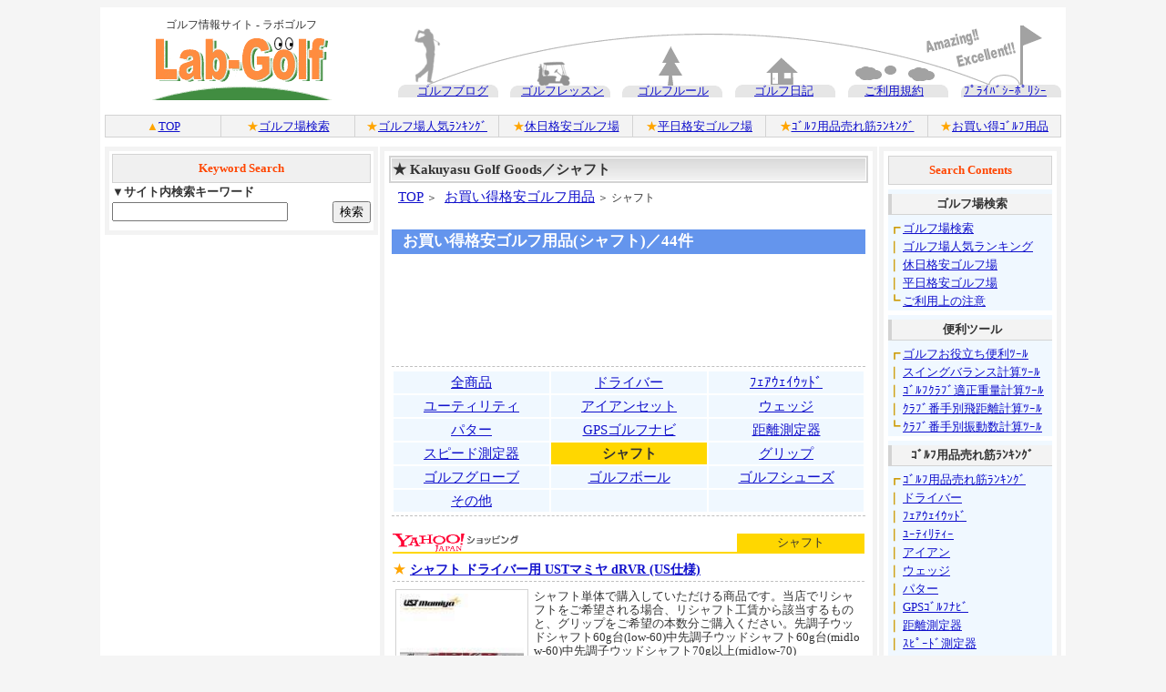

--- FILE ---
content_type: text/html
request_url: https://www.lab-golf.com/golf_kakuyasu/shaft
body_size: 18750
content:
<!DOCTYPE HTML PUBLIC "-//W3C//DTD HTML 4.01 Transitional//EN" "http://www.w3.org/TR/html4/loose.dtd">
<html lang="ja">
<head>
   <meta http-equiv="Content-Type" content="text/html; charset=utf-8">

   <link rel="alternate" type="application/rss+xml" title="sitemap" href="/sitemap.xml">
   <title>おすすめ格安シャフト - ラボゴルフ</title>
   <!--%TITLE%-->
   <meta name="description" content="お買い得なおすすめの格安シャフトを紹介しています。" />
   <!--%DESCRIPTION%-->
   <meta name="keywords" content="格安,ゴルフ用品,ゴルフグッズ,ゴルフギア,シャフト" />
   <!--%KEYWORD%-->
   <!--%SCRIPT%-->
   <meta name="viewport" content="width=device-width,initial-scale=1">
<style type="text/css">
<!--
form {   margin:0;}
hr { border:none;border-top:dashed 1px #C0C0C0;height:1px;color:#FFFFFF;margin-top: 2px; margin-bottom:2px;padding-top: 0px;padding-bottom: 0px;padding-left: 0px;}
.space { margin-top: 5px; margin-bottom: 0px;}
.title_cap { font-weight :normal; line-height: 100%; font-size:12px; color: #333333; word-break: break-all;}
.header_navi { font-size:13px;  color: #333333; word-break: break-all; line-height: 100%;margin-top: 8px; margin-bottom: 10px;}  
.header_navi a:link {font-size: 13px; font-weight :normal; color:#1111cc ; text-decoration:underline;}
.header_navi a:hover { color: #ff1111;}
.navi { line-height: 100%; font-size:12px; font-weight :normal; color: #333333; word-break: break-all; margin-top: 8px; margin-bottom: 5px; margin-left: 5px;}
.navi a:link { line-height: 100%; font-size:12px; font-weight :normal; color: #1111cc; word-break: break-all; margin-top: 8px; margin-bottom: 5px; margin-left: 5px; text-decoration:underline;}
.navi a:hover { color: #ff1111;}
.top_main_title { border-left:5px solid #ff4500; font-size: 110%; color:#333333; font-weight: bold;  line-height:25px; text-align:left; margin-top: 0px; margin-bottom: 0px; padding-bottom: 0px; padding-left:10px; background-image: url(/images/back_title_grey.jpg); width: ; height: 25px;}
.menu { font-size:13px;  font-weight :bold; color: #cc9900; word-break: break-all;line-height: 160%;}  
.menu a:link {font-size: 13px; font-weight :normal; color:#1111cc ; text-decoration:underline; }
.menu a:visited { color: #db7093;}
.menu a:hover { color: #ff1111;}
.menu_title { font-size: 13px; color:#FF4500; font-weight: bold;  line-height:30px; text-align:center; margin-top: 0px; margin-bottom: 0px; padding-bottom: 0px;border: 1px solid #d3d3d3;background-color: #f0f0f0;}
.menu_title a:link {font-size: 13px; font-weight :bold; color:#FF4500 ; text-decoration:underline;}
.menu_sub_title { font-size: 13px; color:#111111; font-weight: bold;  line-height:20px; padding-left: 22px; margin-top: 4px; margin-bottom: 1px; padding-bottom: 0px;background-image: url(/images/icon_golf_ball.jpg);background-repeat: no-repeat; } 
.menu_contents { font-size: 13px; color:#333333; font-weight: bold;  line-height:22px; text-align:center; margin-top: 5px; margin-bottom: 5px; padding-bottom: 0px;background-color: #f3f3f3; border-left:4px solid #d3d3d3; border-bottom:1px solid #d3d3d3; } 
.menu_contents a:link { font-size: 13px; color:#333333; font-weight: bold;} 
.menu_contents a:hover { color: #ff1111;}
.menu ul{ margin:0 0 0 18px; padding:0 0 0 0; font-size:13px;color: #cc9900;}
.menu li{ margin:0 0 0 0; padding:0 0 0 0;}

.navi_osusume { font-size:12px;  color: #333333;}
.navi_osusume tt{ font-size:14px; font-weight :bold;  color: #666666;}  
.navi_osusume page a:link {font-size: 15px;line-height: 18px; font-weight :bold; color:#1111cc ; text-decoration:underline;}
.navi_osusume page a:hover { color: #ff1111; background-color: #ffffff;}
.navi_osusume page a:visited { color: #1111cc;}
.navi_osusume hr { border-top: 1px solid #d5d5d5;margin-top:1px;margin-bottom:1px;}  
.sponsor_link { font-size:12px; color: #666666; margin-bottom: 2px;}
.kiji_kakuyasu { line-height: 150%; font-size:15px; color: #333333; word-break: break-all; padding-right: 0px; padding-left: 0px; margin-right: 0px; margin-left: 0px;}
.kiji_kakuyasu a:link {font-size: 15px; font-weight :normal; color:#1111cc ; text-decoration:underline;}
.kiji_kakuyasu a:hover { color: #ff3333;}
.ct_navi { line-height: 110%; font-size:13px; color: #333333; word-break: break-all; padding-right: 0px; padding-left: 0px; margin-right: 0px; margin-left: 0px;}
.ct_navi a:link {font-size: 13px; font-weight :normal; color:#1111cc ; text-decoration:underline;}
.ct_navi a:hover { color: #ff3333;}
.kiji_kakuyasu h1 {
 font-size: 17px;
 font-weight: bold;
 text-align: left;
 color:#ffffff; 
 line-height:25px;
 background-color: #6495ed;
 margin-left: 0px;
 margin-top: 20px;
 margin-bottom:20px;
 padding-top: 0px;
 padding-bottom: 0px;
 padding-left: 5px;
 border-width: 0px 0px 2px 7px;
 border-style: solid;
 border-color: #6495ed;
}
.kiji_kakuyasu h2 {
 font-size: 16px;
 font-weight: bold;
 background-color: #ffffff;
 border-left:10px double #ff0000;
 border-bottom:2px dotted #d3d3d3;
 line-height:12px;
 padding-top: 2px;
 padding-bottom: 2px;
 padding-left: 8px;
 margin-left: 0px;
 margin-top: 30px;
 margin-bottom:0px;
}
.kiji_kakuyasu h3 { font-size: 15px; color:#333333; font-weight: bold;  line-height:25px; text-align:left; margin-top: 0px; margin-bottom: 0px; padding-bottom: 0px; border-left:6px solid #FFA500; background-image: url(); background-repeat: no-repeat; background-size: 20px 20px; background-position : left; margin-left: 0px; padding-left: 5px; background-color: #;}
.kakuyasu_name { line-height: 140%; font-size:14px; color: #333333; word-break: break-all;display: inline-block; display: inline;}
.kakuyasu_name a:link {font-size: 14px; font-weight :bold; color:#1111cc ; text-decoration:underline;display: inline-block; display: inline;}
.kakuyasu_name a:visited { color: #db7093;}
.kakuyasu_name a:hover { color: #ff3333;}
.kakuyasu_copy { line-height: 120%; font-size:13px; font-weight :normal; color: #333333; word-break: break-all;display: inline-block; display: inline;}
.kakuyasu_copy a:link {font-size: 13px; font-weight :normal; color:#1111cc ; text-decoration:underline;display: inline-block; display: inline;}
.kakuyasu_copy a:visited { color: #db7093;}
.kakuyasu_copy a:hover { color: #ff3333;}
.apicredit { line-height: 110%; font-size:11px; color:#999999 ;}
.apicredit a:link {font-size: 11px;; color:#999999 ; text-decoration:none;}
.apicredit a:hover { color: #ff1111;}
.page_navi { font-size:20px; line-height: 35px;font-weight :bold; color: #333333; margin-right: 15px; margin-left: 15px;}
.page_navi a:link { font-size:16px; line-height: 35px;font-weight :normal; color: #1111cc; margin-right: 5px; margin-left: 5px; text-decoration:underline;}
.page_navi a:hover { color: #ff1111;}
-->
</style>
<!--%CSS%-->
<!-- Google tag (gtag.js) -->
<script async src="https://www.googletagmanager.com/gtag/js?id=G-EBFMGXQMGT"></script>
<script>
  window.dataLayer = window.dataLayer || [];
  function gtag(){dataLayer.push(arguments);}
  gtag('js', new Date());

  gtag('config', 'G-EBFMGXQMGT');
</script>
<!--%ANALYTICS_TAG%-->
<!--ページ単位&自動広告のアドセンス-->
<script async src="https://pagead2.googlesyndication.com/pagead/js/adsbygoogle.js?client=ca-pub-2859248543326948"
     crossorigin="anonymous"></script>
<!--%ADSENSE_AUTO_AD_TAG%-->
<!--%MONEYTIZER_CMP_TAG%-->
<!--%MONEYTIZER_AD_HEAD%-->
</head>
<body bgcolor="#f5f5f5" oncontextmenu="return false;" onselectstart="return false;">
<!--%BODY_TAG%-->
<table border=0 cellspacing=0 cellpadding=5 align="center" bgcolor="#ffffff">
  <tr>
     <td>

         <table border=0 cellspacing=0 cellpadding=0 width=1050 align="center" bgcolor="#ffffff">
            <tr>
                <td colspan=3 width=1050 height=105>
<!--ヘッダー開始-->            
                <table border=0 cellspacing=0 cellpadding=0 width=1050 height=105>
                   <tr>
                      <td width=300>
                         <table border=0 cellspacing=0 cellpadding=0 width=300 height=90>
                            <tr>
                               <td height=15 align="center">
                                      <div class="title_cap">
                                      ゴルフ情報サイト - ラボゴルフ
                                      </div>
                               </td>
                            </tr>                               
                            <tr>
                               <td height=75 align="center">
                                     <center>
                                     <a href="/" onclick="ga('send', 'event', 'Link_Header_Logo', 'click', 'Go_Top', 1);"><img src="/images/logo_lab.gif" border=0 alt="ラボゴルフ"></a>
                                     </center>
                                </td>
                            </tr>
                         </table>      
                      </td>
                      <td width=750 align=right>
<div class="header_navi">
<table border=0 cellspacing=0 cellpadding=0 width="728" height="86" background="/images/header.gif">
<tr>
<td valign="bottom">

<table border=0 cellspacing=0 cellpadding=1 width="728" height="15">
<tr>
<td width="121" align="center" valign="bottom">
<a href="/golf_blog/golf">ゴルフブログ</a>
</td>
<td width="121" align="center" valign="bottom">
<a href="/golf_lesson/">ゴルフレッスン</a>
</td>
<td width="122" align="center" valign="bottom">
<a href="/golf_rule/">ゴルフルール</a>
<td width="121" align="center" valign="bottom">
<a href="/golf_diary/">ゴルフ日記</a>
</td>
<td width="121" align="center" valign="bottom">
<a href="/terms.html/">ご利用規約</a>
</td>
</td>
<td width="122" align="center" valign="bottom">
<a href="/privacy_policy.html/">ﾌﾟﾗｲﾊﾞｼｰﾎﾟﾘｼｰ</a>
</td>
</tr>
</table>

</tr>
</table>
</div>
<!--%AD_HEAD%-->
                      </td>
                   </tr>
                </table>
<!--%HEADER%-->  
<!--ヘッダー終了-->
              </td>
            </tr>                         
            <tr>
                <td colspan=3>
<!--ヘッダーナビ開始-->            
<div class="header_navi">
<table border=0 cellspacing=1 cellpadding=2 width="1050" height="25" bgcolor="#d3d3d3">
<tr>
<td width="12%"  bgcolor="#f3f3f3" align="center">
<font color="#ffa500">▲</font><a href="/" onclick="ga('send', 'event', 'Link_header_navi', 'click', 'Go_TOP', 1);">TOP</a>
</td>
<td width="14%"  bgcolor="#f3f3f3" align="center">
<font color="#ffa500">★</font><a href="/golf-course/" onclick="ga('send', 'event', 'Link_header_navi', 'click', 'Go_ゴルフ場検索', 1);">ゴルフ場検索</a>
</td>
<td width="15%"  bgcolor="#f3f3f3" align="center">
<font color="#ffa500">★</font><a href="/golf-course/ninki-ranking.html" onclick="ga('send', 'event', 'Link_header_navi', 'click', 'Go_ゴルフ場人気ﾗﾝｷﾝｸﾞ', 1);">ゴルフ場人気ﾗﾝｷﾝｸﾞ</a>
</td>
<td width="14%"  bgcolor="#f3f3f3" align="center">
<font color="#ffa500">★</font><a href="/golf-course/kakuyasu-holiday.html" onclick="ga('send', 'event', 'Link_header_navi', 'click', 'Go_休日格安ゴルフ場', 1);">休日格安ゴルフ場</a>
</td>
<td width="14%"  bgcolor="#f3f3f3" align="center">
<font color="#ffa500">★</font><a href="/golf-course/kakuyasu-weekday.html" onclick="ga('send', 'event', 'Link_header_navi', 'click', 'Go_平日格安ゴルフ場', 1);">平日格安ゴルフ場</a>
</td>
<td width="17%"  bgcolor="#f3f3f3" align="center">
<font color="#ffa500">★</font><a href="/golf-ranking/driver" onclick="ga('send', 'event', 'Link_header_navi', 'click', 'Go_ｺﾞﾙﾌ用品売れ筋ﾗﾝｷﾝｸﾞ', 1);">ｺﾞﾙﾌ用品売れ筋ﾗﾝｷﾝｸﾞ</a>
</td>
<td width="14%"  bgcolor="#f3f3f3" align="center">
<font color="#ffa500">★</font><a href="/golf_kakuyasu/all" onclick="ga('send', 'event', 'Link_header_navi', 'click', 'Go_お買い得ｺﾞﾙﾌ用品', 1);">お買い得ｺﾞﾙﾌ用品</a>
</td>
</tr>
</table>
</div>
<!--%HEADER_NAVI%-->  
<!--ヘッダーナビ終了-->
              </td>
            </tr>
            <tr>
               <td valign=top width="300">
<!--左メニュー開始-->
<!--幅のタグはメニューのhtmlに記載-->
<!--大枠-->
<div class="menu">
<table border=0 bgcolor="#f3f3f3" cellspacing=5 cellpadding=0 width=300>
   <tr>
      <td>
          <table border=0 bgcolor="#ffffff" cellspacing=0 cellpadding=3 width="100%">
             <tr>
                <td>
                    <div class="menu_title">Keyword Search</div>
                    <font color="#333333">▼サイト内検索キーワード</font><br />
<form action="/golf_search/" method=POST>
                    <table border=0 cellspacing=0 cellpadding=0 width="100%">
                       <tr>
                          <td>            
                           <input type=text name=keyword value="" size="22">
                          </td>
                          <td align="right">
                              <input type=submit name="送信" value="検索">
                              <input type="hidden" value="search" name="od">
                          </td>
                       </tr>
                    </table>
</form>
<div class="space"></div>
<div class="space"></div>
               </td>
            </tr>               
          </table>      
      </td>
  </tr>    
</table>
<div class="space"></div>
<table border=0 cellspacing=0 cellpadding=0 width="300">
<tr><td>
<script async src="https://pagead2.googlesyndication.com/pagead/js/adsbygoogle.js?client=ca-pub-2859248543326948"
     crossorigin="anonymous"></script>
<!-- LG_PC_メニュー上_600_ALL -->
<ins class="adsbygoogle"
     style="display:inline-block;width:300px;height:600px"
     data-ad-client="ca-pub-2859248543326948"
     data-ad-slot="4676182929"></ins>
<script>
     (adsbygoogle = window.adsbygoogle || []).push({});
</script>
</td></tr>
</table>
<div class="space"></div>
<!--%AD_MENU_BLOG_250_HEADER%--> 
<table border=0 bgcolor="#f3f3f3" cellspacing=5 cellpadding=0 width=300>
   <tr>
      <td>
          <table border=0 bgcolor="#ffffff" cellspacing=0 cellpadding=3 width="100%">
             <tr>
                <td>
                    <div class="menu_title"><a href="/golf_blog/golf">Blog Contents</a> (285)</div>
               </td>
            </tr>
             <tr>
                <td>
                    <div class="menu_contents"><a href="/golf_blog/lesson">レッスン</a><small>(73)</small></div>
                          <ul>
                                    <li><a href="/golf_blog/20260115001.html">飛距離の低下は、テークバックでの腰の回しすぎかも</a></li>
                                    <li><a href="/golf_blog/20250519001.html">こんな症状はアドレスで右肩が下がってないからかも</a></li>
                                    <li><a href="/golf_blog/20250124001.html">テークバックが回らなくなってきたと感じたら</a></li>
                                    <li><a href="/golf_blog/20231115001.html">引っ掛けが止まらない時の簡単な対処法</a></li>
                                    <li><a href="/golf_blog/20220921001.html">シニアになったらヒールアップがいいかも</a></li>
                                    <li><a href="/golf_blog/20210614001.html">アプローチでダフリやすい人は左肩が上がりすぎていないかチェック!!</a></li>
                                    <li><a href="/golf_blog/20210604001.html">ボールの前後の位置気にしてますか?</a></li>
                                    <li><a href="/golf_blog/20210426001.html">ショートアプローチのボールの位置はできるだけ体の近くに</a></li>
                                    <li><a href="/golf_blog/20210405001.html">ショートアプローチは、絶対に手首を使ってはいけない。</a></li>
                                    <li><a href="/golf_blog/20210202001.html">打点を調べよう!</a></li>
                                    <li><a href="/golf_blog/20201105001.html">アドレスで肩甲骨が開いていませんか?</a></li>
                                    <li><a href="/golf_blog/20200831001.html">テークバック(バックスイング)は、ゆっくりでも速くでもない。</a></li>
                                    <li><a href="/golf_blog/20200824001.html">ダフリ気味の原因は、ボールとの距離が近すぎるからかも</a></li>
                                    <li><a href="/golf_blog/20200703001.html">引っかけやスライスなどは上半身の軸の傾きが原因かも?</a></li>
                                    <li><a href="/golf_blog/20200513001.html">フック・引っかけが止まらない時の対処法</a></li>
                                    <li><a href="/golf_blog/20200214001.html">チップインの練習していますか?</a></li>
                                    <li><a href="/golf_blog/20191023001.html">力みの原因は、グリッププレッシャー</a></li>
                                    <li><a href="/golf_blog/20190610001.html">左足つま先を開くデメリット</a></li>
                          </ul>
               </td>
            </tr>   
             <tr>
                <td>
                    <div class="menu_contents"><a href="/golf_blog/maintenance">クラブいじり</a><small>(24)</small></div>
                          <ul>
                                    <li><a href="/golf_blog/20231124001.html">モーダス105Sを番手ずらしで組んでみた</a></li>
                                    <li><a href="/golf_blog/20230609001.html">短尺ドライバーでラウンドしてみた</a></li>
                                    <li><a href="/golf_blog/20221007001.html">自分のゴルフクラブ13本の振動数を計ってみた</a></li>
                                    <li><a href="/golf_blog/20221004001.html">ゴルフクラブ振動数計をついに購入!</a></li>
                                    <li><a href="/golf_blog/20220712001.html">パターのシャフトを伸ばしてみた</a></li>
                                    <li><a href="/golf_blog/20220324001.html">アイアンのスチールシャフトが抜けない時の秘密兵器製作</a></li>
                                    <li><a href="/golf_blog/20211126001.html">3Wを0.25インチチップカットして少し硬くした</a></li>
                                    <li><a href="/golf_blog/20210408001.html">鉛でスピン量を減らして飛距離アップ!!</a></li>
                                    <li><a href="/golf_blog/20200818001.html">ユーティリティーをN.S.PRO 850ghにリシャフト</a></li>
                          </ul>
               </td>
            </tr>   

          </table>      
      </td>
  </tr>    
</table>

<!--%AD_MENU_BLOG_250_NAKA%-->

<div class="space"></div>
<table border=0 bgcolor="#f3f3f3" cellspacing=5 cellpadding=0 width=300>
   <tr>
      <td>
          <table border=0 bgcolor="#ffffff" cellspacing=0 cellpadding=3 width="100%">
             <tr>
                <td>
                    <div class="menu_contents"><a href="/golf_blog/golfgoods">ゴルフ用品</a><small>(18)</small></div>
                          <ul>
                                    <li><a href="/golf_blog/20220909001.html">ブックオフスーパーバザール店で超掘り出し物ゴルフティーゲット!!</a></li>
                                    <li><a href="/golf_blog/20191107001.html">キャロウェイ用トルクレンチを格安にゲット!!</a></li>
                                    <li><a href="/golf_blog/20190523001.html">910F用ヘッドカバー購入</a></li>
                                    <li><a href="/golf_blog/20181017001.html">細すぎるゴルフグリップは百害あって一利なし!!</a></li>
                                    <li><a href="/golf_blog/20170515001.html">スリクソンZ-STARとZ-STAR XVの違い</a></li>
                                    <li><a href="/golf_blog/20170512002.html">アウトレットパークでアディダスのゴルフウェアを格安でGET!</a></li>
                                    <li><a href="/golf_blog/20170403001.html">ゴルフシューズのスパイク鋲(びょう)交換</a></li>
                                    <li><a href="/golf_blog/20160621001.html">太いパターグリップの落とし穴</a></li>
                                    <li><a href="/golf_blog/20160122001.html">ミッドサイズグリップを試す。</a></li>
                          </ul>
               </td>
            </tr>   
             <tr>
                <td>
                    <div class="menu_contents"><a href="/golf_blog/golfclub">クラブ</a><small>(24)</small></div>
                          <ul>
                                    <li><a href="/golf_blog/20240528001.html">やっぱり幅広ソールのアイアンは自分には合わない</a></li>
                                    <li><a href="/golf_blog/20231115002.html">パッティングがショートする人は細いグリップにしてみよう</a></li>
                                    <li><a href="/golf_blog/20231024001.html">バランスC5のアイアンを打ってみた</a></li>
                                    <li><a href="/golf_blog/20230414001.html">シニアのゴルフクラブ選びは体への負担も考えよう</a></li>
                                    <li><a href="/golf_blog/20220511001.html">タイトリスト910Ｈと909Hの違い</a></li>
                                    <li><a href="/golf_blog/20210729001.html">センターシャフトパターを買って分かったメリット・デメリット</a></li>
                                    <li><a href="/golf_blog/20210315001.html">ユーティリティーやフェアウェイウッドの苦手な人はクラブが軽すぎるからかも</a></li>
                                    <li><a href="/golf_blog/20201030001.html">タイトリスト910 D3 中古ドライバー購入</a></li>
                                    <li><a href="/golf_blog/20201005001.html">ドライバーZR-700を格安で購入</a></li>
                          </ul>
               </td>
            </tr>   
             <tr>
                <td>
                    <div class="menu_contents"><a href="/golf_blog/shaft">シャフト</a><small>(18)</small></div>
                          <ul>
                                    <li><a href="/golf_blog/20250414001.html">NS850GHのRを2番手ずらししてみた</a></li>
                                    <li><a href="/golf_blog/20241205001.html">モーダス105 Rの振動数</a></li>
                                    <li><a href="/golf_blog/20231011001.html">モーダス105Sの振動数とインプレッション</a></li>
                                    <li><a href="/golf_blog/20231006001.html">モーダス105の重量、実は950ghとそんなに変わらない</a></li>
                                    <li><a href="/golf_blog/20220513001.html">N.S.PRO 950GH HTを試しに組んで打ってみた</a></li>
                                    <li><a href="/golf_blog/20210308002.html">タイトリスト910Hの純正950GH UTILITYのシャフトは、すべて40インチ仕様</a></li>
                                    <li><a href="/golf_blog/20200827001.html">シャフトの試打は、試打クラブのホーゼル(ネック)の長さに注意!!</a></li>
                                    <li><a href="/golf_blog/20200707001.html">N.S. PRO MODUS3 (モーダス3)120S試打</a></li>
                                    <li><a href="/golf_blog/20190906001.html">KBS TOUR(ツアー)S試打</a></li>
                          </ul>
               </td>
            </tr>   

          </table>      
      </td>
  </tr>    
</table>

<div class="space"></div>
<table border=0 bgcolor="#f3f3f3" cellspacing=5 cellpadding=0 width=300>
   <tr>
      <td>
          <table border=0 bgcolor="#ffffff" cellspacing=0 cellpadding=3 width="100%">
             <tr>
                <td>
                    <div class="menu_contents"><a href="/golf_blog/drivingrange">ゴルフ練習場</a><small>(45)</small></div>
                          <ul>
                                    <li><a href="/golf_blog/20190802001.html">レンジボールの飛距離&ミート率検証</a></li>
                                    <li><a href="/golf_blog/20190606001.html">朝一のドライバーショットに慣れる練習方法</a></li>
                                    <li><a href="/golf_blog/20190510001.html">スイング作りには狭い練習場の方がいい!!</a></li>
                                    <li><a href="/golf_blog/1106130147.html">練習場_テークバックでフェースを閉じない</a></li>
                                    <li><a href="/golf_blog/1106130144.html">ゴルフ練習場_ライン出し</a></li>
                                    <li><a href="/golf_blog/1106130118.html">打ちっぱなし</a></li>
                                    <li><a href="/golf_blog/1106130115.html">またまた久しぶりの打ちっぱなし</a></li>
                                    <li><a href="/golf_blog/1106130038.html">2008.12.18(木)練習場</a></li>
                                    <li><a href="/golf_blog/1106130035.html">2008.12.5(金)フォロー</a></li>
                          </ul>
               </td>
            </tr>   
             <tr>
                <td>
                    <div class="menu_contents"><a href="/golf_blog/round">ラウンド</a><small>(34)</small></div>
                          <ul>
                                    <li><a href="/golf_blog/20170512001.html">やっと出ました!今年初の70台。</a></li>
                                    <li><a href="/golf_blog/20170421001.html">全日本シニアアマチュアゴルファーズ選手権(予選)参戦!!</a></li>
                                    <li><a href="/golf_blog/20160902001.html">腰痛からの復活ラウンド</a></li>
                                    <li><a href="/golf_blog/20160421001.html">人生初の5バーディー!!</a></li>
                                    <li><a href="/golf_blog/20130221001.html">1カ月振りのラウンド　エヴァンタイユゴルフクラブ</a></li>
                                    <li><a href="/golf_blog/20120302002.html">2012年5ラウンド目(古河ゴルフリンクス)</a></li>
                                    <li><a href="/golf_blog/20120302001.html">2012年4ラウンド目(ミッションヒルズカントリー)</a></li>
                                    <li><a href="/golf_blog/20120215001.html">2012年3ラウンド目(東京バーディークラブ)</a></li>
                                    <li><a href="/golf_blog/20120127001.html">2012年の2ラウンド目(玉川カントリークラブ)</a></li>
                          </ul>
               </td>
            </tr>   
             <tr>
                <td>
                    <div class="menu_contents"><a href="/golf_blog/column">コラム</a><small>(8)</small></div>
                          <ul>
                                    <li><a href="/golf_blog/20231024002.html">シニアの練習のし過ぎは百害あって一利なし</a></li>
                                    <li><a href="/golf_blog/20220628001.html">還暦ゴルファーの悲しくも楽しいゴルフ奮闘記</a></li>
                                    <li><a href="/golf_blog/20220613001.html">ある女子プロゴルファーの同組選手への声かけが気になる</a></li>
                                    <li><a href="/golf_blog/20201117001.html">松山英樹選手は、「力み」をコントロールできればメジャーで勝てる</a></li>
                                    <li><a href="/golf_blog/20201029001.html">「プレー入ります 止まってください」の後には「ありがとう」を</a></li>
                                    <li><a href="/golf_blog/20201013001.html">「勇気を与える」「元気を与える」という言葉</a></li>
                                    <li><a href="/golf_blog/20191016002.html">ゴルフが上達しない人の特徴(考え方編)</a></li>
                                    <li><a href="/golf_blog/20160425001.html">最新ドライバーは本当に飛ぶのか?</a></li>
                          </ul>
               </td>
            </tr>   
             <tr>
                <td>
                    <div class="menu_contents"><a href="/golf_blog/kanchigai">勘違いゴルフ</a><small>(1)</small></div>
                          <ul>
                                    <li><a href="/golf_blog/20181102001.html">つま先は開かないのが基本と思っていませんか?</a></li>
                          </ul>
               </td>
            </tr>   
             <tr>
                <td>
                    <div class="menu_contents"><a href="/golf_blog/etcetera">その他</a><small>(40)</small></div>
                          <ul>
                                    <li><a href="/golf_blog/20251117002.html">ISPS シニアツアー観戦</a></li>
                                    <li><a href="/golf_blog/20250325001.html">コスモヘルスカップ シニアトーナメント2024観戦</a></li>
                                    <li><a href="/golf_blog/20240802001.html">アースモンダミンカップ2024練習日観戦。食べ放題！飲み放題！</a></li>
                                    <li><a href="/golf_blog/20240411001.html">首痛や肩痛の原因はテークバックで無理に肩を回そうとするからかも</a></li>
                                    <li><a href="/golf_blog/20231225001.html">ゴルフでインナーマッスル(右肩)損傷。2カ月で完治。</a></li>
                                    <li><a href="/golf_blog/20231204001.html">冬の首痛・肩痛予防には寝る時もネックウォーマーを!!</a></li>
                                    <li><a href="/golf_blog/20221111001.html">樋口久子 三菱電機レディス2022観戦記</a></li>
                                    <li><a href="/golf_blog/20220523001.html">ブリヂストンレディスオープン2022観戦日記</a></li>
                                    <li><a href="/golf_blog/20220509001.html">腰痛予防には腹巻がおすすめ</a></li>
                          </ul>
               </td>
            </tr>   
          </table>      
      </td>
  </tr>    
</table>
</div>

<img src="/images/space.gif" width="1" height="5">
<!--%AD_MENU_BLOG_250_BOTTOM%-->
<img src="/images/space.gif" width="1" height="10">
<hr />
<!--%MENU_LEFT%-->                   
              </td>
<!--左メニュー終了-->            
<!--メイン開始-->
              <td valign="top" width="550">
<!--%MAIN_TAG%-->     
<!--メイン記事開始-->
<div class="kiji_kakuyasu">
<!--%DIV_CLASS%-->
                   <!--大外枠-->
                   <table border=0 cellspacing=0 cellpadding=0 width="550" align="center">
                       <tr>    
                         <td>  
                            <!--外枠グレイ-->
                            <table border=0 cellspacing=5 cellpadding=5 width="99%" bgcolor="#f3f3f3" align="center">                            
                               <tr>
                                  <td bgcolor="#ffffff">
                                    <table border=0 cellspacing=1 width="100%" bgcolor="#d3d3d3">
                                       <tr>
                                          <td>
                                             <table border=0 bgcolor="#ffffff" cellspacing=1 width="100%">
                                                <tr>
                                                    <td background="/images/back_title_grey.jpg" width="100%" height="20">

                                                      <strong>★
Kakuyasu Golf Goods／シャフト
                                                      <!--%KIJI_CATEGORY%-->
                                                      </strong>
                                                   </td>
                                                </tr>
                                             </table>
                                          </td>
                                       </tr>
                                    </table>
                                    <div class="navi"><a href="/">TOP</a> ＞ 
<a href="/golf_kakuyasu/all">お買い得格安ゴルフ用品</a> ＞ シャフト
                                    <!--%NAVI%-->
                                    </div>                                     
                                     <!--記事枠-->
                                     <table border=0 cellspacing=0 cellpadding=3 width="100%" height="100%">
                                        <tr>
                                           <td>

<h1>お買い得格安ゴルフ用品(シャフト)／44件</h1>
<!--%KIJI_TITLE%-->

<table border=0 cellspacing=0 cellpadding=0 width="100%">
<tr>
<td>
<img src="/images/space.gif" width="1" height="1">

<script async src="https://pagead2.googlesyndication.com/pagead/js/adsbygoogle.js?client=ca-pub-2859248543326948"
     crossorigin="anonymous"></script>
<!-- LG_PC_記事上_520_ALL -->
<ins class="adsbygoogle"
     style="display:inline-block;width:520px;height:90px"
     data-ad-client="ca-pub-2859248543326948"
     data-ad-slot="2923229500"></ins>
<script>
     (adsbygoogle = window.adsbygoogle || []).push({});
</script>

<br /><img src="/images/space.gif" width="1" height="10">
<!--%AD_KIJI_HEADER%-->
</td>
<td align="right">
<!--%AD_KIJI_HEADER_RIGHT%-->
</td>
</tr>
</table>

<hr>
<div align="center">
<table border=0 cellspacing="2" cellpadding=1 bgcolor="#ffffff" width="100%"> 
<tr>
<td width="33.3333333333333%" height="20px" bgcolor="#F0F8FF" align="center">
<a href="/golf_kakuyasu/all">全商品</a>
</td>
<td width="33.3333333333333%" height="20px" bgcolor="#F0F8FF" align="center">
<a href="/golf_kakuyasu/driver">ドライバー</a>
</td>
<td width="33.3333333333333%" height="20px" bgcolor="#F0F8FF" align="center">
<a href="/golf_kakuyasu/fw">ﾌｪｱｳｪｲｳｯﾄﾞ</a>
</td>
</tr>
<tr>
<td width="33.3333333333333%" height="20px" bgcolor="#F0F8FF" align="center">
<a href="/golf_kakuyasu/utility">ユーティリティ</a>
</td>
<td width="33.3333333333333%" height="20px" bgcolor="#F0F8FF" align="center">
<a href="/golf_kakuyasu/iron">アイアンセット</a>
</td>
<td width="33.3333333333333%" height="20px" bgcolor="#F0F8FF" align="center">
<a href="/golf_kakuyasu/wedge">ウェッジ</a>
</td>
</tr>
<tr>
<td width="33.3333333333333%" height="20px" bgcolor="#F0F8FF" align="center">
<a href="/golf_kakuyasu/putter">パター</a>
</td>
<td width="33.3333333333333%" height="20px" bgcolor="#F0F8FF" align="center">
<a href="/golf_kakuyasu/gps">GPSゴルフナビ</a>
</td>
<td width="33.3333333333333%" height="20px" bgcolor="#F0F8FF" align="center">
<a href="/golf_kakuyasu/kyorikei">距離測定器</a>
</td>
</tr>
<tr>
<td width="33.3333333333333%" height="20px" bgcolor="#F0F8FF" align="center">
<a href="/golf_kakuyasu/sokuteiki">スピード測定器</a>
</td>
<td width="33.3333333333333%" height="20px" bgcolor="#ffd700" align="center">
<strong><font color="#333333">シャフト</font></strong>
</td>
<td width="33.3333333333333%" height="20px" bgcolor="#F0F8FF" align="center">
<a href="/golf_kakuyasu/grip">グリップ</a>
</td>
</tr>
<tr>
<td width="33.3333333333333%" height="20px" bgcolor="#F0F8FF" align="center">
<a href="/golf_kakuyasu/glove">ゴルフグローブ</a>
</td>
<td width="33.3333333333333%" height="20px" bgcolor="#F0F8FF" align="center">
<a href="/golf_kakuyasu/ball">ゴルフボール</a>
</td>
<td width="33.3333333333333%" height="20px" bgcolor="#F0F8FF" align="center">
<a href="/golf_kakuyasu/shoes">ゴルフシューズ</a>
</td>
</tr>
<tr>
<td width="33.3333333333333%" height="20px" bgcolor="#F0F8FF" align="center">
<a href="/golf_kakuyasu/other">その他</a>
</td>
<td width="33.3333333333333%" height="20px" bgcolor="#F0F8FF">
</td>
<td width="33.3333333333333%" height="20px" bgcolor="#F0F8FF">
</td>
</tr>
</table>
</div>  
<hr />
<div class="space"> </div>
                     <table border=0 cellspacing=0 cellpadding=0 bgcolor="#ffffff" width="100%"> 
                        <tr>
                           <td>
                     <table border=0 cellspacing=0 cellpadding=1 width="100%"> 
                        <tr>
                           <td>
                           <img src="/images/space.gif" width="1" height="10">
                           </td>
                        </tr>
                        <tr>
                           <td>
                     <table border=0 cellspacing=0 cellpadding=0 width="100%"> 
                        <tr>

                           <td align="left" valign="bottom">
<a href="https://ck.jp.ap.valuecommerce.com/servlet/referral?sid=3167931&pid=883929670&vc_url=https%3A%2F%2Fstore.shopping.yahoo.co.jp%2Fgolfhands%2Fust-drvr.html" onclick="ga('send', 'event', 'AD_KA_kakuyasu_page_PC', 'click', 'シャフト ドライバー用 USTマミヤ dRVR (US仕様)(yahoo)', 1 );" target="_blank">

<img src="/images/logo_yahoo.gif" height="20px" border="0" />

</a>
                           </td>
                           <td align="right" valign="bottom" width="140">
                                   <table border=0 cellspacing=0 cellpadding=0 width="140" height="20" bgcolor="#ffd700">
                                   <tr>    
                                       <td align="center">
                                       <div class="ct_navi">シャフト
</div>
                                       </td>
                                   </tr>
                                   </table>
                           </td>

                        </tr>
                        <tr>
                           <td colspan="2">
                           <hr style="border:none;border-top:solid 2px #FFD700;margin:0px 0px 3px 0px;">
                           </td>
                        </tr>
                      </table>
                           </td>
                        </tr>
                        <tr>
                           <td width="" height="">
                           <font color="#FFA500">★</font>
<div class="kakuyasu_name">
<a href="https://ck.jp.ap.valuecommerce.com/servlet/referral?sid=3167931&pid=883929670&vc_url=https%3A%2F%2Fstore.shopping.yahoo.co.jp%2Fgolfhands%2Fust-drvr.html" onclick="ga('send', 'event', 'AD_KA_kakuyasu_page_PC', 'click', 'シャフト ドライバー用 USTマミヤ dRVR (US仕様)(yahoo)', 1 );" target="_blank">

シャフト ドライバー用 USTマミヤ dRVR (US仕様)
</a>
</div>
<hr />
                           </td>
                        </tr>
                        <tr>
                           <td>
                      <table border=0 cellspacing=0 cellpadding=3 width="100%"> 
                        <tr>
                           <td rowspan="2" width="136">

<table border=0 cellspacing=1 cellpadding=4 bgcolor="#d3d3d3" width="136" height="136">
<tr>
<td bgcolor="#ffffff" valign="middle" align="center">
<a href="https://ck.jp.ap.valuecommerce.com/servlet/referral?sid=3167931&pid=883929670&vc_url=https%3A%2F%2Fstore.shopping.yahoo.co.jp%2Fgolfhands%2Fust-drvr.html" onclick="ga('send', 'event', 'AD_KA_kakuyasu_page_PC', 'click', 'シャフト ドライバー用 USTマミヤ dRVR (US仕様)(yahoo)', 1 );" target="_blank">
<img src="/admin/images_kakuyasu/s-20251024013.jpg" width="136" border="0"></a>
</td>
</tr>
</table>
                           </td>
                           <td valign="top">
<div class="kakuyasu_copy">
シャフト単体で購入していただける商品です。当店でリシャフトをご希望される場合、リシャフト工賃から該当するものと、グリップをご希望の本数分ご購入ください。先調子ウッドシャフト60g台(low-60)中先調子ウッドシャフト60g台(midlow-60)中先調子ウッドシャフト70g以上(midlow-70)
</div>
                           </td>
                        </tr>
                        <tr>
                           <td valign="bottom">

<table border=0 cellspacing=0 cellpadding=1 width="100%"> 
<tr>
<td colspan="2" align="right">
☆<a href="https://ck.jp.ap.valuecommerce.com/servlet/referral?sid=3167931&pid=883929670&vc_url=https%3A%2F%2Fshopping.yahoo.co.jp%2Freview%2Fitem%2Flist%3Fstore_id%3Dgolfhands%26page_key%3Dust-drvr" onclick="ga('send', 'event', 'AD_KA_kakuyasu_page_PC', 'click', 'シャフト ドライバー用 USTマミヤ dRVR (US仕様)(yahoo)', 1 );" target="_blank">
レビュー7件
</a>

</td>
</tr>
<tr>
<td>

</td>
<td align="right">
<div style="font-size:16px; color:#dc143c; font-weight:bold;display: inline-block; display: inline;">
￥5,760
</div>
<div class="kakuyasu_copy">

</div>
</td>
</tr>
</table>

                           </td>
                        </tr>
                      </table>

                           </td>
                        </tr>
                        <tr>
                           <td>
                           <hr />
                           <!--<div class="ct_navi" style="text-align:right;">2026.01.18 更新</div>-->
                           </td>
                        </tr>
                        <tr>
                           <td>
                           <img src="/images/space.gif" width="1" height="12">
                           </td>
                        </tr>
                     </table>
                     <table border=0 cellspacing=0 cellpadding=1 width="100%"> 
                        <tr>
                           <td>
                           <img src="/images/space.gif" width="1" height="10">
                           </td>
                        </tr>
                        <tr>
                           <td>
                     <table border=0 cellspacing=0 cellpadding=0 width="100%"> 
                        <tr>

                           <td align="left" valign="bottom">
<a href="https://hb.afl.rakuten.co.jp/hgc/g00s5ej5.4d38kef0.g00s5ej5.4d38ldb2/?pc=https%3A%2F%2Fitem.rakuten.co.jp%2Fgolftheory%2Fust-drvr%2F&m=http%3A%2F%2Fm.rakuten.co.jp%2Fgolftheory%2Fi%2F10033693%2F&rafcid=wsc_i_is_1024263245109093130" onclick="ga('send', 'event', 'AD_KA_kakuyasu_page_PC', 'click', 'USTマミヤ dRVR ウッドシャフト (US仕様) (UST Mamiya dRVR)(rakuten)', 1 );" target="_blank">

<img src="/images/logo_rakuten.gif" height="21px" border="0" />

</a>
                           </td>
                           <td align="right" valign="bottom" width="140">
                                   <table border=0 cellspacing=0 cellpadding=0 width="140" height="20" bgcolor="#ffd700">
                                   <tr>    
                                       <td align="center">
                                       <div class="ct_navi">シャフト
</div>
                                       </td>
                                   </tr>
                                   </table>
                           </td>

                        </tr>
                        <tr>
                           <td colspan="2">
                           <hr style="border:none;border-top:solid 2px #FFD700;margin:0px 0px 3px 0px;">
                           </td>
                        </tr>
                      </table>
                           </td>
                        </tr>
                        <tr>
                           <td width="" height="">
                           <font color="#FFA500">★</font>
<div class="kakuyasu_name">
<a href="https://hb.afl.rakuten.co.jp/hgc/g00s5ej5.4d38kef0.g00s5ej5.4d38ldb2/?pc=https%3A%2F%2Fitem.rakuten.co.jp%2Fgolftheory%2Fust-drvr%2F&m=http%3A%2F%2Fm.rakuten.co.jp%2Fgolftheory%2Fi%2F10033693%2F&rafcid=wsc_i_is_1024263245109093130" onclick="ga('send', 'event', 'AD_KA_kakuyasu_page_PC', 'click', 'USTマミヤ dRVR ウッドシャフト (US仕様) (UST Mamiya dRVR)(rakuten)', 1 );" target="_blank">

USTマミヤ dRVR ウッドシャフト (US仕様) (UST Mamiya dRVR)
</a>
</div>
<hr />
                           </td>
                        </tr>
                        <tr>
                           <td>
                      <table border=0 cellspacing=0 cellpadding=3 width="100%"> 
                        <tr>
                           <td rowspan="2" width="136">

<table border=0 cellspacing=1 cellpadding=4 bgcolor="#d3d3d3" width="136" height="136">
<tr>
<td bgcolor="#ffffff" valign="middle" align="center">
<a href="https://hb.afl.rakuten.co.jp/hgc/g00s5ej5.4d38kef0.g00s5ej5.4d38ldb2/?pc=https%3A%2F%2Fitem.rakuten.co.jp%2Fgolftheory%2Fust-drvr%2F&m=http%3A%2F%2Fm.rakuten.co.jp%2Fgolftheory%2Fi%2F10033693%2F&rafcid=wsc_i_is_1024263245109093130" onclick="ga('send', 'event', 'AD_KA_kakuyasu_page_PC', 'click', 'USTマミヤ dRVR ウッドシャフト (US仕様) (UST Mamiya dRVR)(rakuten)', 1 );" target="_blank">
<img src="/admin/images_kakuyasu/s-20251024012.jpg" width="136" border="0"></a>
</td>
</tr>
</table>
                           </td>
                           <td valign="top">
<div class="kakuyasu_copy">
こちらの商品は宅配便のみの発送となります。 メール便での発送は出来ません。
</div>
                           </td>
                        </tr>
                        <tr>
                           <td valign="bottom">

<table border=0 cellspacing=0 cellpadding=1 width="100%"> 
<tr>
<td colspan="2" align="right">
☆レビュー3件

</td>
</tr>
<tr>
<td>

</td>
<td align="right">
<div style="font-size:16px; color:#dc143c; font-weight:bold;display: inline-block; display: inline;">
￥6,770
</div>
<div class="kakuyasu_copy">

</div>
</td>
</tr>
</table>

                           </td>
                        </tr>
                      </table>

                           </td>
                        </tr>
                        <tr>
                           <td>
                           <hr />
                           <!--<div class="ct_navi" style="text-align:right;">2026.01.18 更新</div>-->
                           </td>
                        </tr>
                        <tr>
                           <td>
                           <img src="/images/space.gif" width="1" height="12">
                           </td>
                        </tr>
                     </table>
                     <table border=0 cellspacing=0 cellpadding=1 width="100%"> 
                        <tr>
                           <td>
                           <img src="/images/space.gif" width="1" height="10">
                           </td>
                        </tr>
                        <tr>
                           <td>
                     <table border=0 cellspacing=0 cellpadding=0 width="100%"> 
                        <tr>

                           <td align="left" valign="bottom">
<a href="https://ck.jp.ap.valuecommerce.com/servlet/referral?sid=3167931&pid=883929670&vc_url=https%3A%2F%2Fstore.shopping.yahoo.co.jp%2Fgolfhands%2Fpjx-lzw.html" onclick="ga('send', 'event', 'AD_KA_kakuyasu_page_PC', 'click', 'シャフト ドライバー用 プロジェクトX LZ ウッド (US仕様)(yahoo)', 1 );" target="_blank">

<img src="/images/logo_yahoo.gif" height="20px" border="0" />

</a>
                           </td>
                           <td align="right" valign="bottom" width="140">
                                   <table border=0 cellspacing=0 cellpadding=0 width="140" height="20" bgcolor="#ffd700">
                                   <tr>    
                                       <td align="center">
                                       <div class="ct_navi">シャフト
</div>
                                       </td>
                                   </tr>
                                   </table>
                           </td>

                        </tr>
                        <tr>
                           <td colspan="2">
                           <hr style="border:none;border-top:solid 2px #FFD700;margin:0px 0px 3px 0px;">
                           </td>
                        </tr>
                      </table>
                           </td>
                        </tr>
                        <tr>
                           <td width="" height="">
                           <font color="#FFA500">★</font>
<div class="kakuyasu_name">
<a href="https://ck.jp.ap.valuecommerce.com/servlet/referral?sid=3167931&pid=883929670&vc_url=https%3A%2F%2Fstore.shopping.yahoo.co.jp%2Fgolfhands%2Fpjx-lzw.html" onclick="ga('send', 'event', 'AD_KA_kakuyasu_page_PC', 'click', 'シャフト ドライバー用 プロジェクトX LZ ウッド (US仕様)(yahoo)', 1 );" target="_blank">

シャフト ドライバー用 プロジェクトX LZ ウッド (US仕様)
</a>
</div>
<hr />
                           </td>
                        </tr>
                        <tr>
                           <td>
                      <table border=0 cellspacing=0 cellpadding=3 width="100%"> 
                        <tr>
                           <td rowspan="2" width="136">

<table border=0 cellspacing=1 cellpadding=4 bgcolor="#d3d3d3" width="136" height="136">
<tr>
<td bgcolor="#ffffff" valign="middle" align="center">
<a href="https://ck.jp.ap.valuecommerce.com/servlet/referral?sid=3167931&pid=883929670&vc_url=https%3A%2F%2Fstore.shopping.yahoo.co.jp%2Fgolfhands%2Fpjx-lzw.html" onclick="ga('send', 'event', 'AD_KA_kakuyasu_page_PC', 'click', 'シャフト ドライバー用 プロジェクトX LZ ウッド (US仕様)(yahoo)', 1 );" target="_blank">
<img src="/admin/images_kakuyasu/s-20251024011.jpg" width="136" border="0"></a>
</td>
</tr>
</table>
                           </td>
                           <td valign="top">
<div class="kakuyasu_copy">
シャフト単体で購入していただける商品です。当店でリシャフトをご希望される場合、リシャフト工賃から該当するものと、グリップをご希望の本数分ご購入ください。プロジェクトX LZ（ローディングゾーン）は、フレックスに応じて進化的打ち出し角度を実現し、グラファイトシャフトに新たな次元の高性能をもたらします。業界最先端の素材を組み込むことで、開発チームは打撃ゾーンにおける重要な安定性とコントロールを維持しつ
</div>
                           </td>
                        </tr>
                        <tr>
                           <td valign="bottom">

<table border=0 cellspacing=0 cellpadding=1 width="100%"> 
<tr>
<td colspan="2" align="right">

</td>
</tr>
<tr>
<td>

</td>
<td align="right">
<div style="font-size:16px; color:#dc143c; font-weight:bold;display: inline-block; display: inline;">
￥4,820
</div>
<div class="kakuyasu_copy">

</div>
</td>
</tr>
</table>

                           </td>
                        </tr>
                      </table>

                           </td>
                        </tr>
                        <tr>
                           <td>
                           <hr />
                           <!--<div class="ct_navi" style="text-align:right;">2026.01.18 更新</div>-->
                           </td>
                        </tr>
                        <tr>
                           <td>
                           <img src="/images/space.gif" width="1" height="12">
                           </td>
                        </tr>
                     </table>
                     <table border=0 cellspacing=0 cellpadding=1 width="100%"> 
                        <tr>
                           <td>
                           <img src="/images/space.gif" width="1" height="10">
                           </td>
                        </tr>
                        <tr>
                           <td>
                     <table border=0 cellspacing=0 cellpadding=0 width="100%"> 
                        <tr>

                           <td align="left" valign="bottom">
<a href="https://hb.afl.rakuten.co.jp/hgc/g00s5ej5.4d38kef0.g00s5ej5.4d38ldb2/?pc=https%3A%2F%2Fitem.rakuten.co.jp%2Fgolftheory%2Fpjx-lzw%2F&m=http%3A%2F%2Fm.rakuten.co.jp%2Fgolftheory%2Fi%2F10080285%2F&rafcid=wsc_i_is_1024263245109093130" onclick="ga('send', 'event', 'AD_KA_kakuyasu_page_PC', 'click', 'プロジェクトX LZ ウッドシャフト (US仕様) (Project X LZ Wood U.S.Ver)(rakuten)', 1 );" target="_blank">

<img src="/images/logo_rakuten.gif" height="21px" border="0" />

</a>
                           </td>
                           <td align="right" valign="bottom" width="140">
                                   <table border=0 cellspacing=0 cellpadding=0 width="140" height="20" bgcolor="#ffd700">
                                   <tr>    
                                       <td align="center">
                                       <div class="ct_navi">シャフト
</div>
                                       </td>
                                   </tr>
                                   </table>
                           </td>

                        </tr>
                        <tr>
                           <td colspan="2">
                           <hr style="border:none;border-top:solid 2px #FFD700;margin:0px 0px 3px 0px;">
                           </td>
                        </tr>
                      </table>
                           </td>
                        </tr>
                        <tr>
                           <td width="" height="">
                           <font color="#FFA500">★</font>
<div class="kakuyasu_name">
<a href="https://hb.afl.rakuten.co.jp/hgc/g00s5ej5.4d38kef0.g00s5ej5.4d38ldb2/?pc=https%3A%2F%2Fitem.rakuten.co.jp%2Fgolftheory%2Fpjx-lzw%2F&m=http%3A%2F%2Fm.rakuten.co.jp%2Fgolftheory%2Fi%2F10080285%2F&rafcid=wsc_i_is_1024263245109093130" onclick="ga('send', 'event', 'AD_KA_kakuyasu_page_PC', 'click', 'プロジェクトX LZ ウッドシャフト (US仕様) (Project X LZ Wood U.S.Ver)(rakuten)', 1 );" target="_blank">

プロジェクトX LZ ウッドシャフト (US仕様) (Project X LZ Wood U.S.Ver)
</a>
</div>
<hr />
                           </td>
                        </tr>
                        <tr>
                           <td>
                      <table border=0 cellspacing=0 cellpadding=3 width="100%"> 
                        <tr>
                           <td rowspan="2" width="136">

<table border=0 cellspacing=1 cellpadding=4 bgcolor="#d3d3d3" width="136" height="136">
<tr>
<td bgcolor="#ffffff" valign="middle" align="center">
<a href="https://hb.afl.rakuten.co.jp/hgc/g00s5ej5.4d38kef0.g00s5ej5.4d38ldb2/?pc=https%3A%2F%2Fitem.rakuten.co.jp%2Fgolftheory%2Fpjx-lzw%2F&m=http%3A%2F%2Fm.rakuten.co.jp%2Fgolftheory%2Fi%2F10080285%2F&rafcid=wsc_i_is_1024263245109093130" onclick="ga('send', 'event', 'AD_KA_kakuyasu_page_PC', 'click', 'プロジェクトX LZ ウッドシャフト (US仕様) (Project X LZ Wood U.S.Ver)(rakuten)', 1 );" target="_blank">
<img src="/admin/images_kakuyasu/s-20251024010.jpg" width="136" border="0"></a>
</td>
</tr>
</table>
                           </td>
                           <td valign="top">
<div class="kakuyasu_copy">
こちらの商品は宅配便のみの発送となります。 メール便での発送は出来ません。
</div>
                           </td>
                        </tr>
                        <tr>
                           <td valign="bottom">

<table border=0 cellspacing=0 cellpadding=1 width="100%"> 
<tr>
<td colspan="2" align="right">

</td>
</tr>
<tr>
<td>

</td>
<td align="right">
<div style="font-size:16px; color:#dc143c; font-weight:bold;display: inline-block; display: inline;">
￥5,780
</div>
<div class="kakuyasu_copy">

</div>
</td>
</tr>
</table>

                           </td>
                        </tr>
                      </table>

                           </td>
                        </tr>
                        <tr>
                           <td>
                           <hr />
                           <!--<div class="ct_navi" style="text-align:right;">2026.01.18 更新</div>-->
                           </td>
                        </tr>
                        <tr>
                           <td>
                           <img src="/images/space.gif" width="1" height="12">
                           </td>
                        </tr>
                     </table>
                     <table border=0 cellspacing=0 cellpadding=1 width="100%"> 
                        <tr>
                           <td>
                           <img src="/images/space.gif" width="1" height="10">
                           </td>
                        </tr>
                        <tr>
                           <td>
                     <table border=0 cellspacing=0 cellpadding=0 width="100%"> 
                        <tr>

                           <td align="left" valign="bottom">
<a href="https://ck.jp.ap.valuecommerce.com/servlet/referral?sid=3167931&pid=883929670&vc_url=https%3A%2F%2Fstore.shopping.yahoo.co.jp%2Fgolfhands%2Fust-cpwd.html" onclick="ga('send', 'event', 'AD_KA_kakuyasu_page_PC', 'click', 'シャフト ドライバー用 USTマミヤ コンペティションシリーズ ウッド (US仕様)(yahoo)', 1 );" target="_blank">

<img src="/images/logo_yahoo.gif" height="20px" border="0" />

</a>
                           </td>
                           <td align="right" valign="bottom" width="140">
                                   <table border=0 cellspacing=0 cellpadding=0 width="140" height="20" bgcolor="#ffd700">
                                   <tr>    
                                       <td align="center">
                                       <div class="ct_navi">シャフト
</div>
                                       </td>
                                   </tr>
                                   </table>
                           </td>

                        </tr>
                        <tr>
                           <td colspan="2">
                           <hr style="border:none;border-top:solid 2px #FFD700;margin:0px 0px 3px 0px;">
                           </td>
                        </tr>
                      </table>
                           </td>
                        </tr>
                        <tr>
                           <td width="" height="">
                           <font color="#FFA500">★</font>
<div class="kakuyasu_name">
<a href="https://ck.jp.ap.valuecommerce.com/servlet/referral?sid=3167931&pid=883929670&vc_url=https%3A%2F%2Fstore.shopping.yahoo.co.jp%2Fgolfhands%2Fust-cpwd.html" onclick="ga('send', 'event', 'AD_KA_kakuyasu_page_PC', 'click', 'シャフト ドライバー用 USTマミヤ コンペティションシリーズ ウッド (US仕様)(yahoo)', 1 );" target="_blank">

シャフト ドライバー用 USTマミヤ コンペティションシリーズ ウッド (US仕様)
</a>
</div>
<hr />
                           </td>
                        </tr>
                        <tr>
                           <td>
                      <table border=0 cellspacing=0 cellpadding=3 width="100%"> 
                        <tr>
                           <td rowspan="2" width="136">

<table border=0 cellspacing=1 cellpadding=4 bgcolor="#d3d3d3" width="136" height="136">
<tr>
<td bgcolor="#ffffff" valign="middle" align="center">
<a href="https://ck.jp.ap.valuecommerce.com/servlet/referral?sid=3167931&pid=883929670&vc_url=https%3A%2F%2Fstore.shopping.yahoo.co.jp%2Fgolfhands%2Fust-cpwd.html" onclick="ga('send', 'event', 'AD_KA_kakuyasu_page_PC', 'click', 'シャフト ドライバー用 USTマミヤ コンペティションシリーズ ウッド (US仕様)(yahoo)', 1 );" target="_blank">
<img src="/admin/images_kakuyasu/s-20251024009.jpg" width="136" border="0"></a>
</td>
</tr>
</table>
                           </td>
                           <td valign="top">
<div class="kakuyasu_copy">
シャフト単体で購入していただける商品です。当店でリシャフトをご希望される場合、リシャフト工賃から該当するものと、グリップをご希望の本数分ご購入ください。USTマミヤからコストパフォマンスに優れた”コンペティションシリーズ”の登場です！コンビネーションフレックス・軽量仕様で女性用からパワーヒッターまで幅広いゴルファーに対応！女性/シニア用は高弾道、R/Sは中高弾道となります。先調子ウッドシャフト60
</div>
                           </td>
                        </tr>
                        <tr>
                           <td valign="bottom">

<table border=0 cellspacing=0 cellpadding=1 width="100%"> 
<tr>
<td colspan="2" align="right">
☆<a href="https://ck.jp.ap.valuecommerce.com/servlet/referral?sid=3167931&pid=883929670&vc_url=https%3A%2F%2Fshopping.yahoo.co.jp%2Freview%2Fitem%2Flist%3Fstore_id%3Dgolfhands%26page_key%3Dust-cpwd" onclick="ga('send', 'event', 'AD_KA_kakuyasu_page_PC', 'click', 'シャフト ドライバー用 USTマミヤ コンペティションシリーズ ウッド (US仕様)(yahoo)', 1 );" target="_blank">
レビュー11件
</a>

</td>
</tr>
<tr>
<td>

</td>
<td align="right">
<div style="font-size:16px; color:#dc143c; font-weight:bold;display: inline-block; display: inline;">
￥5,760
</div>
<div class="kakuyasu_copy">

</div>
</td>
</tr>
</table>

                           </td>
                        </tr>
                      </table>

                           </td>
                        </tr>
                        <tr>
                           <td>
                           <hr />
                           <!--<div class="ct_navi" style="text-align:right;">2026.01.18 更新</div>-->
                           </td>
                        </tr>
                        <tr>
                           <td>
                           <img src="/images/space.gif" width="1" height="12">
                           </td>
                        </tr>
                     </table>
                     <table border=0 cellspacing=0 cellpadding=1 width="100%"> 
                        <tr>
                           <td>
                           <img src="/images/space.gif" width="1" height="10">
                           </td>
                        </tr>
                        <tr>
                           <td>
                     <table border=0 cellspacing=0 cellpadding=0 width="100%"> 
                        <tr>

                           <td align="left" valign="bottom">
<a href="https://hb.afl.rakuten.co.jp/hgc/g00s5ej5.4d38kef0.g00s5ej5.4d38ldb2/?pc=https%3A%2F%2Fitem.rakuten.co.jp%2Fgolftheory%2Fust-cpwd%2F&m=http%3A%2F%2Fm.rakuten.co.jp%2Fgolftheory%2Fi%2F10055264%2F&rafcid=wsc_i_is_1024263245109093130" onclick="ga('send', 'event', 'AD_KA_kakuyasu_page_PC', 'click', 'USTマミヤ コンペティションシリーズ ウッドシャフト (US仕様) (UST Mamiya Competition Series Wood)(rakuten)', 1 );" target="_blank">

<img src="/images/logo_rakuten.gif" height="21px" border="0" />

</a>
                           </td>
                           <td align="right" valign="bottom" width="140">
                                   <table border=0 cellspacing=0 cellpadding=0 width="140" height="20" bgcolor="#ffd700">
                                   <tr>    
                                       <td align="center">
                                       <div class="ct_navi">シャフト
</div>
                                       </td>
                                   </tr>
                                   </table>
                           </td>

                        </tr>
                        <tr>
                           <td colspan="2">
                           <hr style="border:none;border-top:solid 2px #FFD700;margin:0px 0px 3px 0px;">
                           </td>
                        </tr>
                      </table>
                           </td>
                        </tr>
                        <tr>
                           <td width="" height="">
                           <font color="#FFA500">★</font>
<div class="kakuyasu_name">
<a href="https://hb.afl.rakuten.co.jp/hgc/g00s5ej5.4d38kef0.g00s5ej5.4d38ldb2/?pc=https%3A%2F%2Fitem.rakuten.co.jp%2Fgolftheory%2Fust-cpwd%2F&m=http%3A%2F%2Fm.rakuten.co.jp%2Fgolftheory%2Fi%2F10055264%2F&rafcid=wsc_i_is_1024263245109093130" onclick="ga('send', 'event', 'AD_KA_kakuyasu_page_PC', 'click', 'USTマミヤ コンペティションシリーズ ウッドシャフト (US仕様) (UST Mamiya Competition Series Wood)(rakuten)', 1 );" target="_blank">

USTマミヤ コンペティションシリーズ ウッドシャフト (US仕様) (UST Mamiya Competition Series Wood)
</a>
</div>
<hr />
                           </td>
                        </tr>
                        <tr>
                           <td>
                      <table border=0 cellspacing=0 cellpadding=3 width="100%"> 
                        <tr>
                           <td rowspan="2" width="136">

<table border=0 cellspacing=1 cellpadding=4 bgcolor="#d3d3d3" width="136" height="136">
<tr>
<td bgcolor="#ffffff" valign="middle" align="center">
<a href="https://hb.afl.rakuten.co.jp/hgc/g00s5ej5.4d38kef0.g00s5ej5.4d38ldb2/?pc=https%3A%2F%2Fitem.rakuten.co.jp%2Fgolftheory%2Fust-cpwd%2F&m=http%3A%2F%2Fm.rakuten.co.jp%2Fgolftheory%2Fi%2F10055264%2F&rafcid=wsc_i_is_1024263245109093130" onclick="ga('send', 'event', 'AD_KA_kakuyasu_page_PC', 'click', 'USTマミヤ コンペティションシリーズ ウッドシャフト (US仕様) (UST Mamiya Competition Series Wood)(rakuten)', 1 );" target="_blank">
<img src="/admin/images_kakuyasu/s-20251024006.jpg" width="136" border="0"></a>
</td>
</tr>
</table>
                           </td>
                           <td valign="top">
<div class="kakuyasu_copy">
こちらの商品は宅配便のみの発送となります。 メール便での発送は出来ません。
</div>
                           </td>
                        </tr>
                        <tr>
                           <td valign="bottom">

<table border=0 cellspacing=0 cellpadding=1 width="100%"> 
<tr>
<td colspan="2" align="right">
☆レビュー4件

</td>
</tr>
<tr>
<td>

</td>
<td align="right">
<div style="font-size:16px; color:#dc143c; font-weight:bold;display: inline-block; display: inline;">
￥6,770
</div>
<div class="kakuyasu_copy">

</div>
</td>
</tr>
</table>

                           </td>
                        </tr>
                      </table>

                           </td>
                        </tr>
                        <tr>
                           <td>
                           <hr />
                           <!--<div class="ct_navi" style="text-align:right;">2026.01.18 更新</div>-->
                           </td>
                        </tr>
                        <tr>
                           <td>
                           <img src="/images/space.gif" width="1" height="12">
                           </td>
                        </tr>
                     </table>
                     <table border=0 cellspacing=0 cellpadding=1 width="100%"> 
                        <tr>
                           <td>
                           <img src="/images/space.gif" width="1" height="10">
                           </td>
                        </tr>
                        <tr>
                           <td>
                     <table border=0 cellspacing=0 cellpadding=0 width="100%"> 
                        <tr>

                           <td align="left" valign="bottom">
<a href="https://ck.jp.ap.valuecommerce.com/servlet/referral?sid=3167931&pid=883929670&vc_url=https%3A%2F%2Fstore.shopping.yahoo.co.jp%2Fgolfhands%2Fskf-hssl-w.html" onclick="ga('send', 'event', 'AD_KA_kakuyasu_page_PC', 'click', 'シャフト ドライバー用 SKファイバー ハイパーソニック SL ウッド (US仕様)(yahoo)', 1 );" target="_blank">

<img src="/images/logo_yahoo.gif" height="20px" border="0" />

</a>
                           </td>
                           <td align="right" valign="bottom" width="140">
                                   <table border=0 cellspacing=0 cellpadding=0 width="140" height="20" bgcolor="#ffd700">
                                   <tr>    
                                       <td align="center">
                                       <div class="ct_navi">シャフト
</div>
                                       </td>
                                   </tr>
                                   </table>
                           </td>

                        </tr>
                        <tr>
                           <td colspan="2">
                           <hr style="border:none;border-top:solid 2px #FFD700;margin:0px 0px 3px 0px;">
                           </td>
                        </tr>
                      </table>
                           </td>
                        </tr>
                        <tr>
                           <td width="" height="">
                           <font color="#FFA500">★</font>
<div class="kakuyasu_name">
<a href="https://ck.jp.ap.valuecommerce.com/servlet/referral?sid=3167931&pid=883929670&vc_url=https%3A%2F%2Fstore.shopping.yahoo.co.jp%2Fgolfhands%2Fskf-hssl-w.html" onclick="ga('send', 'event', 'AD_KA_kakuyasu_page_PC', 'click', 'シャフト ドライバー用 SKファイバー ハイパーソニック SL ウッド (US仕様)(yahoo)', 1 );" target="_blank">

シャフト ドライバー用 SKファイバー ハイパーソニック SL ウッド (US仕様)
</a>
</div>
<hr />
                           </td>
                        </tr>
                        <tr>
                           <td>
                      <table border=0 cellspacing=0 cellpadding=3 width="100%"> 
                        <tr>
                           <td rowspan="2" width="136">

<table border=0 cellspacing=1 cellpadding=4 bgcolor="#d3d3d3" width="136" height="136">
<tr>
<td bgcolor="#ffffff" valign="middle" align="center">
<a href="https://ck.jp.ap.valuecommerce.com/servlet/referral?sid=3167931&pid=883929670&vc_url=https%3A%2F%2Fstore.shopping.yahoo.co.jp%2Fgolfhands%2Fskf-hssl-w.html" onclick="ga('send', 'event', 'AD_KA_kakuyasu_page_PC', 'click', 'シャフト ドライバー用 SKファイバー ハイパーソニック SL ウッド (US仕様)(yahoo)', 1 );" target="_blank">
<img src="/admin/images_kakuyasu/s-20251024005.jpg" width="136" border="0"></a>
</td>
</tr>
</table>
                           </td>
                           <td valign="top">
<div class="kakuyasu_copy">
シャフト単体で購入していただける商品です。当店でリシャフトをご希望される場合、リシャフト工賃から該当するものと、グリップをご希望の本数分ご購入ください。SK Fiber Hypersonic SL は、高弾性カーボンファイバー素材を採用し、この重量クラスでは非常に安定したシャフトを実現しました。クラブヘッドスピード、飛距離、打ち出し角を向上させながら、お求めやすい価格と斬新なグラフィックを実現しま
</div>
                           </td>
                        </tr>
                        <tr>
                           <td valign="bottom">

<table border=0 cellspacing=0 cellpadding=1 width="100%"> 
<tr>
<td colspan="2" align="right">
☆<a href="https://ck.jp.ap.valuecommerce.com/servlet/referral?sid=3167931&pid=883929670&vc_url=https%3A%2F%2Fshopping.yahoo.co.jp%2Freview%2Fitem%2Flist%3Fstore_id%3Dgolfhands%26page_key%3Dskf-hssl-w" onclick="ga('send', 'event', 'AD_KA_kakuyasu_page_PC', 'click', 'シャフト ドライバー用 SKファイバー ハイパーソニック SL ウッド (US仕様)(yahoo)', 1 );" target="_blank">
レビュー4件
</a>

</td>
</tr>
<tr>
<td>

</td>
<td align="right">
<div style="font-size:16px; color:#dc143c; font-weight:bold;display: inline-block; display: inline;">
￥3,480
</div>
<div class="kakuyasu_copy">

</div>
</td>
</tr>
</table>

                           </td>
                        </tr>
                      </table>

                           </td>
                        </tr>
                        <tr>
                           <td>
                           <hr />
                           <!--<div class="ct_navi" style="text-align:right;">2026.01.18 更新</div>-->
                           </td>
                        </tr>
                        <tr>
                           <td>
                           <img src="/images/space.gif" width="1" height="12">
                           </td>
                        </tr>
                     </table>
                     <table border=0 cellspacing=0 cellpadding=1 width="100%"> 
                        <tr>
                           <td>
                           <img src="/images/space.gif" width="1" height="10">
                           </td>
                        </tr>
                        <tr>
                           <td>
                     <table border=0 cellspacing=0 cellpadding=0 width="100%"> 
                        <tr>

                           <td align="left" valign="bottom">
<a href="https://hb.afl.rakuten.co.jp/hgc/g00s5ej5.4d38kef0.g00s5ej5.4d38ldb2/?pc=https%3A%2F%2Fitem.rakuten.co.jp%2Fgolftheory%2Fskf-hssl-w%2F&m=http%3A%2F%2Fm.rakuten.co.jp%2Fgolftheory%2Fi%2F10065552%2F&rafcid=wsc_i_is_1024263245109093130" onclick="ga('send', 'event', 'AD_KA_kakuyasu_page_PC', 'click', 'SKファイバー ハイパーソニック SL ウッドシャフト (US仕様) (SK Fiber Hypersonic SL Wood)(rakuten)', 1 );" target="_blank">

<img src="/images/logo_rakuten.gif" height="21px" border="0" />

</a>
                           </td>
                           <td align="right" valign="bottom" width="140">
                                   <table border=0 cellspacing=0 cellpadding=0 width="140" height="20" bgcolor="#ffd700">
                                   <tr>    
                                       <td align="center">
                                       <div class="ct_navi">シャフト
</div>
                                       </td>
                                   </tr>
                                   </table>
                           </td>

                        </tr>
                        <tr>
                           <td colspan="2">
                           <hr style="border:none;border-top:solid 2px #FFD700;margin:0px 0px 3px 0px;">
                           </td>
                        </tr>
                      </table>
                           </td>
                        </tr>
                        <tr>
                           <td width="" height="">
                           <font color="#FFA500">★</font>
<div class="kakuyasu_name">
<a href="https://hb.afl.rakuten.co.jp/hgc/g00s5ej5.4d38kef0.g00s5ej5.4d38ldb2/?pc=https%3A%2F%2Fitem.rakuten.co.jp%2Fgolftheory%2Fskf-hssl-w%2F&m=http%3A%2F%2Fm.rakuten.co.jp%2Fgolftheory%2Fi%2F10065552%2F&rafcid=wsc_i_is_1024263245109093130" onclick="ga('send', 'event', 'AD_KA_kakuyasu_page_PC', 'click', 'SKファイバー ハイパーソニック SL ウッドシャフト (US仕様) (SK Fiber Hypersonic SL Wood)(rakuten)', 1 );" target="_blank">

SKファイバー ハイパーソニック SL ウッドシャフト (US仕様) (SK Fiber Hypersonic SL Wood)
</a>
</div>
<hr />
                           </td>
                        </tr>
                        <tr>
                           <td>
                      <table border=0 cellspacing=0 cellpadding=3 width="100%"> 
                        <tr>
                           <td rowspan="2" width="136">

<table border=0 cellspacing=1 cellpadding=4 bgcolor="#d3d3d3" width="136" height="136">
<tr>
<td bgcolor="#ffffff" valign="middle" align="center">
<a href="https://hb.afl.rakuten.co.jp/hgc/g00s5ej5.4d38kef0.g00s5ej5.4d38ldb2/?pc=https%3A%2F%2Fitem.rakuten.co.jp%2Fgolftheory%2Fskf-hssl-w%2F&m=http%3A%2F%2Fm.rakuten.co.jp%2Fgolftheory%2Fi%2F10065552%2F&rafcid=wsc_i_is_1024263245109093130" onclick="ga('send', 'event', 'AD_KA_kakuyasu_page_PC', 'click', 'SKファイバー ハイパーソニック SL ウッドシャフト (US仕様) (SK Fiber Hypersonic SL Wood)(rakuten)', 1 );" target="_blank">
<img src="/admin/images_kakuyasu/s-20251024004.jpg" width="136" border="0"></a>
</td>
</tr>
</table>
                           </td>
                           <td valign="top">
<div class="kakuyasu_copy">
こちらの商品は宅配便のみの発送となります。 メール便での発送は出来ません。
</div>
                           </td>
                        </tr>
                        <tr>
                           <td valign="bottom">

<table border=0 cellspacing=0 cellpadding=1 width="100%"> 
<tr>
<td colspan="2" align="right">
☆レビュー1件

</td>
</tr>
<tr>
<td>

</td>
<td align="right">
<div style="font-size:16px; color:#dc143c; font-weight:bold;display: inline-block; display: inline;">
￥3,480
</div>
<div class="kakuyasu_copy">

</div>
</td>
</tr>
</table>

                           </td>
                        </tr>
                      </table>

                           </td>
                        </tr>
                        <tr>
                           <td>
                           <hr />
                           <!--<div class="ct_navi" style="text-align:right;">2026.01.18 更新</div>-->
                           </td>
                        </tr>
                        <tr>
                           <td>
                           <img src="/images/space.gif" width="1" height="12">
                           </td>
                        </tr>
                     </table>
                     <table border=0 cellspacing=0 cellpadding=1 width="100%"> 
                        <tr>
                           <td>
                           <img src="/images/space.gif" width="1" height="10">
                           </td>
                        </tr>
                        <tr>
                           <td>
                     <table border=0 cellspacing=0 cellpadding=0 width="100%"> 
                        <tr>

                           <td align="left" valign="bottom">
<a href="https://ck.jp.ap.valuecommerce.com/servlet/referral?sid=3167931&pid=883929670&vc_url=https%3A%2F%2Fstore.shopping.yahoo.co.jp%2Fgolfhands%2Fskf-hssbw.html" onclick="ga('send', 'event', 'AD_KA_kakuyasu_page_PC', 'click', 'シャフト ドライバー用 SKファイバー ハイパーソニック サテンブルー ウッド (US仕様)(yahoo)', 1 );" target="_blank">

<img src="/images/logo_yahoo.gif" height="20px" border="0" />

</a>
                           </td>
                           <td align="right" valign="bottom" width="140">
                                   <table border=0 cellspacing=0 cellpadding=0 width="140" height="20" bgcolor="#ffd700">
                                   <tr>    
                                       <td align="center">
                                       <div class="ct_navi">シャフト
</div>
                                       </td>
                                   </tr>
                                   </table>
                           </td>

                        </tr>
                        <tr>
                           <td colspan="2">
                           <hr style="border:none;border-top:solid 2px #FFD700;margin:0px 0px 3px 0px;">
                           </td>
                        </tr>
                      </table>
                           </td>
                        </tr>
                        <tr>
                           <td width="" height="">
                           <font color="#FFA500">★</font>
<div class="kakuyasu_name">
<a href="https://ck.jp.ap.valuecommerce.com/servlet/referral?sid=3167931&pid=883929670&vc_url=https%3A%2F%2Fstore.shopping.yahoo.co.jp%2Fgolfhands%2Fskf-hssbw.html" onclick="ga('send', 'event', 'AD_KA_kakuyasu_page_PC', 'click', 'シャフト ドライバー用 SKファイバー ハイパーソニック サテンブルー ウッド (US仕様)(yahoo)', 1 );" target="_blank">

シャフト ドライバー用 SKファイバー ハイパーソニック サテンブルー ウッド (US仕様)
</a>
</div>
<hr />
                           </td>
                        </tr>
                        <tr>
                           <td>
                      <table border=0 cellspacing=0 cellpadding=3 width="100%"> 
                        <tr>
                           <td rowspan="2" width="136">

<table border=0 cellspacing=1 cellpadding=4 bgcolor="#d3d3d3" width="136" height="136">
<tr>
<td bgcolor="#ffffff" valign="middle" align="center">
<a href="https://ck.jp.ap.valuecommerce.com/servlet/referral?sid=3167931&pid=883929670&vc_url=https%3A%2F%2Fstore.shopping.yahoo.co.jp%2Fgolfhands%2Fskf-hssbw.html" onclick="ga('send', 'event', 'AD_KA_kakuyasu_page_PC', 'click', 'シャフト ドライバー用 SKファイバー ハイパーソニック サテンブルー ウッド (US仕様)(yahoo)', 1 );" target="_blank">
<img src="/admin/images_kakuyasu/s-20251024003.jpg" width="136" border="0"></a>
</td>
</tr>
</table>
                           </td>
                           <td valign="top">
<div class="kakuyasu_copy">
シャフト単体で購入していただける商品です。当店でリシャフトをご希望される場合、リシャフト工賃から該当するものと、グリップをご希望の本数分ご購入ください。SKファイバー・ハイパーソニックは、ゴルファーのクラブヘッドスピードと飛距離を最大限に引き出す超軽量シャフトです。幅広いプレーヤーにフィットする汎用性の高いミッドハイ設計。中先調子ウッドシャフト60g未満(midlow-u60)中先調子ウッドシャフ
</div>
                           </td>
                        </tr>
                        <tr>
                           <td valign="bottom">

<table border=0 cellspacing=0 cellpadding=1 width="100%"> 
<tr>
<td colspan="2" align="right">

</td>
</tr>
<tr>
<td>

</td>
<td align="right">
<div style="font-size:16px; color:#dc143c; font-weight:bold;display: inline-block; display: inline;">
￥2,980
</div>
<div class="kakuyasu_copy">

</div>
</td>
</tr>
</table>

                           </td>
                        </tr>
                      </table>

                           </td>
                        </tr>
                        <tr>
                           <td>
                           <hr />
                           <!--<div class="ct_navi" style="text-align:right;">2026.01.18 更新</div>-->
                           </td>
                        </tr>
                        <tr>
                           <td>
                           <img src="/images/space.gif" width="1" height="12">
                           </td>
                        </tr>
                     </table>
                     <table border=0 cellspacing=0 cellpadding=1 width="100%"> 
                        <tr>
                           <td>
                           <img src="/images/space.gif" width="1" height="10">
                           </td>
                        </tr>
                        <tr>
                           <td>
                     <table border=0 cellspacing=0 cellpadding=0 width="100%"> 
                        <tr>

                           <td align="left" valign="bottom">
<a href="https://hb.afl.rakuten.co.jp/hgc/g00s5ej5.4d38kef0.g00s5ej5.4d38ldb2/?pc=https%3A%2F%2Fitem.rakuten.co.jp%2Fgolftheory%2Fskf-hssbw%2F&m=http%3A%2F%2Fm.rakuten.co.jp%2Fgolftheory%2Fi%2F10079558%2F&rafcid=wsc_i_is_1024263245109093130" onclick="ga('send', 'event', 'AD_KA_kakuyasu_page_PC', 'click', '【2025年新モデル】SKファイバー ハイパーソニック サテンブルー ウッドシャフト (US仕様) (SK Fiber Hypersonic Satin Blue Wood)(rakuten)', 1 );" target="_blank">

<img src="/images/logo_rakuten.gif" height="21px" border="0" />

</a>
                           </td>
                           <td align="right" valign="bottom" width="140">
                                   <table border=0 cellspacing=0 cellpadding=0 width="140" height="20" bgcolor="#ffd700">
                                   <tr>    
                                       <td align="center">
                                       <div class="ct_navi">シャフト
</div>
                                       </td>
                                   </tr>
                                   </table>
                           </td>

                        </tr>
                        <tr>
                           <td colspan="2">
                           <hr style="border:none;border-top:solid 2px #FFD700;margin:0px 0px 3px 0px;">
                           </td>
                        </tr>
                      </table>
                           </td>
                        </tr>
                        <tr>
                           <td width="" height="">
                           <font color="#FFA500">★</font>
<div class="kakuyasu_name">
<a href="https://hb.afl.rakuten.co.jp/hgc/g00s5ej5.4d38kef0.g00s5ej5.4d38ldb2/?pc=https%3A%2F%2Fitem.rakuten.co.jp%2Fgolftheory%2Fskf-hssbw%2F&m=http%3A%2F%2Fm.rakuten.co.jp%2Fgolftheory%2Fi%2F10079558%2F&rafcid=wsc_i_is_1024263245109093130" onclick="ga('send', 'event', 'AD_KA_kakuyasu_page_PC', 'click', '【2025年新モデル】SKファイバー ハイパーソニック サテンブルー ウッドシャフト (US仕様) (SK Fiber Hypersonic Satin Blue Wood)(rakuten)', 1 );" target="_blank">

【2025年新モデル】SKファイバー ハイパーソニック サテンブルー ウッドシャフト (US仕様) (SK Fiber Hypersonic Satin Blue Wood)
</a>
</div>
<hr />
                           </td>
                        </tr>
                        <tr>
                           <td>
                      <table border=0 cellspacing=0 cellpadding=3 width="100%"> 
                        <tr>
                           <td rowspan="2" width="136">

<table border=0 cellspacing=1 cellpadding=4 bgcolor="#d3d3d3" width="136" height="136">
<tr>
<td bgcolor="#ffffff" valign="middle" align="center">
<a href="https://hb.afl.rakuten.co.jp/hgc/g00s5ej5.4d38kef0.g00s5ej5.4d38ldb2/?pc=https%3A%2F%2Fitem.rakuten.co.jp%2Fgolftheory%2Fskf-hssbw%2F&m=http%3A%2F%2Fm.rakuten.co.jp%2Fgolftheory%2Fi%2F10079558%2F&rafcid=wsc_i_is_1024263245109093130" onclick="ga('send', 'event', 'AD_KA_kakuyasu_page_PC', 'click', '【2025年新モデル】SKファイバー ハイパーソニック サテンブルー ウッドシャフト (US仕様) (SK Fiber Hypersonic Satin Blue Wood)(rakuten)', 1 );" target="_blank">
<img src="/admin/images_kakuyasu/s-20251024001.jpg" width="136" border="0"></a>
</td>
</tr>
</table>
                           </td>
                           <td valign="top">
<div class="kakuyasu_copy">
こちらの商品は宅配便のみの発送となります。 メール便での発送は出来ません。
</div>
                           </td>
                        </tr>
                        <tr>
                           <td valign="bottom">

<table border=0 cellspacing=0 cellpadding=1 width="100%"> 
<tr>
<td colspan="2" align="right">

</td>
</tr>
<tr>
<td>

</td>
<td align="right">
<div style="font-size:16px; color:#dc143c; font-weight:bold;display: inline-block; display: inline;">
￥2,980
</div>
<div class="kakuyasu_copy">

</div>
</td>
</tr>
</table>

                           </td>
                        </tr>
                      </table>

                           </td>
                        </tr>
                        <tr>
                           <td>
                           <hr />
                           <!--<div class="ct_navi" style="text-align:right;">2026.01.18 更新</div>-->
                           </td>
                        </tr>
                        <tr>
                           <td>
                           <img src="/images/space.gif" width="1" height="12">
                           </td>
                        </tr>
                     </table>
                     <table border=0 cellspacing=0 cellpadding=1 width="100%"> 
                        <tr>
                           <td>
                           <img src="/images/space.gif" width="1" height="10">
                           </td>
                        </tr>
                        <tr>
                           <td>
                     <table border=0 cellspacing=0 cellpadding=0 width="100%"> 
                        <tr>

                           <td align="left" valign="bottom">
<a href="https://ck.jp.ap.valuecommerce.com/servlet/referral?sid=3167931&pid=883929670&vc_url=https%3A%2F%2Fstore.shopping.yahoo.co.jp%2Fgolfhands%2Fgfl-pr19.html" onclick="ga('send', 'event', 'AD_KA_kakuyasu_page_PC', 'click', '【処分価格】シャフト ドライバー用 グラファロイ プロローンチ・レッド (2019年モデル) (US仕様)(yahoo)', 1 );" target="_blank">

<img src="/images/logo_yahoo.gif" height="20px" border="0" />

</a>
                           </td>
                           <td align="right" valign="bottom" width="140">
                                   <table border=0 cellspacing=0 cellpadding=0 width="140" height="20" bgcolor="#ffd700">
                                   <tr>    
                                       <td align="center">
                                       <div class="ct_navi">シャフト
</div>
                                       </td>
                                   </tr>
                                   </table>
                           </td>

                        </tr>
                        <tr>
                           <td colspan="2">
                           <hr style="border:none;border-top:solid 2px #FFD700;margin:0px 0px 3px 0px;">
                           </td>
                        </tr>
                      </table>
                           </td>
                        </tr>
                        <tr>
                           <td width="" height="">
                           <font color="#FFA500">★</font>
<div class="kakuyasu_name">
<a href="https://ck.jp.ap.valuecommerce.com/servlet/referral?sid=3167931&pid=883929670&vc_url=https%3A%2F%2Fstore.shopping.yahoo.co.jp%2Fgolfhands%2Fgfl-pr19.html" onclick="ga('send', 'event', 'AD_KA_kakuyasu_page_PC', 'click', '【処分価格】シャフト ドライバー用 グラファロイ プロローンチ・レッド (2019年モデル) (US仕様)(yahoo)', 1 );" target="_blank">

【処分価格】シャフト ドライバー用 グラファロイ プロローンチ・レッド (2019年モデル) (US仕様)
</a>
</div>
<hr />
                           </td>
                        </tr>
                        <tr>
                           <td>
                      <table border=0 cellspacing=0 cellpadding=3 width="100%"> 
                        <tr>
                           <td rowspan="2" width="136">

<table border=0 cellspacing=1 cellpadding=4 bgcolor="#d3d3d3" width="136" height="136">
<tr>
<td bgcolor="#ffffff" valign="middle" align="center">
<a href="https://ck.jp.ap.valuecommerce.com/servlet/referral?sid=3167931&pid=883929670&vc_url=https%3A%2F%2Fstore.shopping.yahoo.co.jp%2Fgolfhands%2Fgfl-pr19.html" onclick="ga('send', 'event', 'AD_KA_kakuyasu_page_PC', 'click', '【処分価格】シャフト ドライバー用 グラファロイ プロローンチ・レッド (2019年モデル) (US仕様)(yahoo)', 1 );" target="_blank">
<img src="/admin/images_kakuyasu/s-20250407002.jpg" width="136" border="0"></a>
</td>
</tr>
</table>
                           </td>
                           <td valign="top">
<div class="kakuyasu_copy">
シャフト単体で購入していただける商品です。当店でリシャフトをご希望される場合、リシャフト工賃から該当するものと、グリップをご希望の本数分ご購入ください。元調子ウッドシャフト70g未満(high-u70)
</div>
                           </td>
                        </tr>
                        <tr>
                           <td valign="bottom">

<table border=0 cellspacing=0 cellpadding=1 width="100%"> 
<tr>
<td colspan="2" align="right">
☆<a href="https://ck.jp.ap.valuecommerce.com/servlet/referral?sid=3167931&pid=883929670&vc_url=https%3A%2F%2Fshopping.yahoo.co.jp%2Freview%2Fitem%2Flist%3Fstore_id%3Dgolfhands%26page_key%3Dgfl-pr19" onclick="ga('send', 'event', 'AD_KA_kakuyasu_page_PC', 'click', '【処分価格】シャフト ドライバー用 グラファロイ プロローンチ・レッド (2019年モデル) (US仕様)(yahoo)', 1 );" target="_blank">
レビュー4件
</a>

</td>
</tr>
<tr>
<td>

</td>
<td align="right">
<div style="font-size:16px; color:#dc143c; font-weight:bold;display: inline-block; display: inline;">
￥8,890
</div>
<div class="kakuyasu_copy">

</div>
</td>
</tr>
</table>

                           </td>
                        </tr>
                      </table>

                           </td>
                        </tr>
                        <tr>
                           <td>
                           <hr />
                           <!--<div class="ct_navi" style="text-align:right;">2026.01.18 更新</div>-->
                           </td>
                        </tr>
                        <tr>
                           <td>
                           <img src="/images/space.gif" width="1" height="12">
                           </td>
                        </tr>
                     </table>
                     <table border=0 cellspacing=0 cellpadding=1 width="100%"> 
                        <tr>
                           <td>
                           <img src="/images/space.gif" width="1" height="10">
                           </td>
                        </tr>
                        <tr>
                           <td>
                     <table border=0 cellspacing=0 cellpadding=0 width="100%"> 
                        <tr>

                           <td align="left" valign="bottom">
<a href="https://ck.jp.ap.valuecommerce.com/servlet/referral?sid=3167931&pid=883929670&vc_url=https%3A%2F%2Fstore.shopping.yahoo.co.jp%2Fgolfhands%2Fgfl-pb19.html" onclick="ga('send', 'event', 'AD_KA_kakuyasu_page_PC', 'click', 'シャフト ドライバー用 グラファロイ プロローンチ・ブルー 45/65 (2019年モデル) (US仕様)(yahoo)', 1 );" target="_blank">

<img src="/images/logo_yahoo.gif" height="20px" border="0" />

</a>
                           </td>
                           <td align="right" valign="bottom" width="140">
                                   <table border=0 cellspacing=0 cellpadding=0 width="140" height="20" bgcolor="#ffd700">
                                   <tr>    
                                       <td align="center">
                                       <div class="ct_navi">シャフト
</div>
                                       </td>
                                   </tr>
                                   </table>
                           </td>

                        </tr>
                        <tr>
                           <td colspan="2">
                           <hr style="border:none;border-top:solid 2px #FFD700;margin:0px 0px 3px 0px;">
                           </td>
                        </tr>
                      </table>
                           </td>
                        </tr>
                        <tr>
                           <td width="" height="">
                           <font color="#FFA500">★</font>
<div class="kakuyasu_name">
<a href="https://ck.jp.ap.valuecommerce.com/servlet/referral?sid=3167931&pid=883929670&vc_url=https%3A%2F%2Fstore.shopping.yahoo.co.jp%2Fgolfhands%2Fgfl-pb19.html" onclick="ga('send', 'event', 'AD_KA_kakuyasu_page_PC', 'click', 'シャフト ドライバー用 グラファロイ プロローンチ・ブルー 45/65 (2019年モデル) (US仕様)(yahoo)', 1 );" target="_blank">

シャフト ドライバー用 グラファロイ プロローンチ・ブルー 45/65 (2019年モデル) (US仕様)
</a>
</div>
<hr />
                           </td>
                        </tr>
                        <tr>
                           <td>
                      <table border=0 cellspacing=0 cellpadding=3 width="100%"> 
                        <tr>
                           <td rowspan="2" width="136">

<table border=0 cellspacing=1 cellpadding=4 bgcolor="#d3d3d3" width="136" height="136">
<tr>
<td bgcolor="#ffffff" valign="middle" align="center">
<a href="https://ck.jp.ap.valuecommerce.com/servlet/referral?sid=3167931&pid=883929670&vc_url=https%3A%2F%2Fstore.shopping.yahoo.co.jp%2Fgolfhands%2Fgfl-pb19.html" onclick="ga('send', 'event', 'AD_KA_kakuyasu_page_PC', 'click', 'シャフト ドライバー用 グラファロイ プロローンチ・ブルー 45/65 (2019年モデル) (US仕様)(yahoo)', 1 );" target="_blank">
<img src="/admin/images_kakuyasu/s-20250407001.jpg" width="136" border="0"></a>
</td>
</tr>
</table>
                           </td>
                           <td valign="top">
<div class="kakuyasu_copy">
シャフト単体で購入していただける商品です。当店でリシャフトをご希望される場合、リシャフト工賃から該当するものと、グリップをご希望の本数分ご購入ください。先調子ウッドシャフト60g未満(low-u60)先調子ウッドシャフト60g台(low-60)
</div>
                           </td>
                        </tr>
                        <tr>
                           <td valign="bottom">

<table border=0 cellspacing=0 cellpadding=1 width="100%"> 
<tr>
<td colspan="2" align="right">
☆<a href="https://ck.jp.ap.valuecommerce.com/servlet/referral?sid=3167931&pid=883929670&vc_url=https%3A%2F%2Fshopping.yahoo.co.jp%2Freview%2Fitem%2Flist%3Fstore_id%3Dgolfhands%26page_key%3Dgfl-pb19" onclick="ga('send', 'event', 'AD_KA_kakuyasu_page_PC', 'click', 'シャフト ドライバー用 グラファロイ プロローンチ・ブルー 45/65 (2019年モデル) (US仕様)(yahoo)', 1 );" target="_blank">
レビュー27件
</a>

</td>
</tr>
<tr>
<td>
<div style="font-size:12px; color: #ffffff; font-weight:normal; background-color:#1E90FF; padding:1px; line-height: 15px; text-align:center; width:55px">送料無料</div>

</td>
<td align="right">
<div style="font-size:16px; color:#dc143c; font-weight:bold;display: inline-block; display: inline;">
￥11,120
</div>
<div class="kakuyasu_copy">

</div>
</td>
</tr>
</table>

                           </td>
                        </tr>
                      </table>

                           </td>
                        </tr>
                        <tr>
                           <td>
                           <hr />
                           <!--<div class="ct_navi" style="text-align:right;">2026.01.18 更新</div>-->
                           </td>
                        </tr>
                        <tr>
                           <td>
                           <img src="/images/space.gif" width="1" height="12">
                           </td>
                        </tr>
                     </table>
                     <table border=0 cellspacing=0 cellpadding=1 width="100%"> 
                        <tr>
                           <td>
                           <img src="/images/space.gif" width="1" height="10">
                           </td>
                        </tr>
                        <tr>
                           <td>
                     <table border=0 cellspacing=0 cellpadding=0 width="100%"> 
                        <tr>

                           <td align="left" valign="bottom">
<a href="https://ck.jp.ap.valuecommerce.com/servlet/referral?sid=3167931&pid=883929670&vc_url=https%3A%2F%2Fstore.shopping.yahoo.co.jp%2Fgolfhands%2Fskf-hs-w.html" onclick="ga('send', 'event', 'AD_KA_kakuyasu_page_PC', 'click', 'シャフト ドライバー用 SKファイバー ハイパーソニック ウッド (US仕様)(yahoo)', 1 );" target="_blank">

<img src="/images/logo_yahoo.gif" height="20px" border="0" />

</a>
                           </td>
                           <td align="right" valign="bottom" width="140">
                                   <table border=0 cellspacing=0 cellpadding=0 width="140" height="20" bgcolor="#ffd700">
                                   <tr>    
                                       <td align="center">
                                       <div class="ct_navi">シャフト
</div>
                                       </td>
                                   </tr>
                                   </table>
                           </td>

                        </tr>
                        <tr>
                           <td colspan="2">
                           <hr style="border:none;border-top:solid 2px #FFD700;margin:0px 0px 3px 0px;">
                           </td>
                        </tr>
                      </table>
                           </td>
                        </tr>
                        <tr>
                           <td width="" height="">
                           <font color="#FFA500">★</font>
<div class="kakuyasu_name">
<a href="https://ck.jp.ap.valuecommerce.com/servlet/referral?sid=3167931&pid=883929670&vc_url=https%3A%2F%2Fstore.shopping.yahoo.co.jp%2Fgolfhands%2Fskf-hs-w.html" onclick="ga('send', 'event', 'AD_KA_kakuyasu_page_PC', 'click', 'シャフト ドライバー用 SKファイバー ハイパーソニック ウッド (US仕様)(yahoo)', 1 );" target="_blank">

シャフト ドライバー用 SKファイバー ハイパーソニック ウッド (US仕様)
</a>
</div>
<hr />
                           </td>
                        </tr>
                        <tr>
                           <td>
                      <table border=0 cellspacing=0 cellpadding=3 width="100%"> 
                        <tr>
                           <td rowspan="2" width="136">

<table border=0 cellspacing=1 cellpadding=4 bgcolor="#d3d3d3" width="136" height="136">
<tr>
<td bgcolor="#ffffff" valign="middle" align="center">
<a href="https://ck.jp.ap.valuecommerce.com/servlet/referral?sid=3167931&pid=883929670&vc_url=https%3A%2F%2Fstore.shopping.yahoo.co.jp%2Fgolfhands%2Fskf-hs-w.html" onclick="ga('send', 'event', 'AD_KA_kakuyasu_page_PC', 'click', 'シャフト ドライバー用 SKファイバー ハイパーソニック ウッド (US仕様)(yahoo)', 1 );" target="_blank">
<img src="/admin/images_kakuyasu/s-20231020005.jpg" width="136" border="0"></a>
</td>
</tr>
</table>
                           </td>
                           <td valign="top">
<div class="kakuyasu_copy">
シャフト単体で購入していただける商品です。当店でリシャフトをご希望される場合、リシャフト工賃から該当するものと、グリップをご希望の本数分ご購入ください。SKファイバーハイパーソニックは、ゴルファーがクラブヘッドのスピードと距離を最大化できるようにする超軽量シャフトです。幅広いプレーヤーにフィットする、用途の広い中高発射設計。 SKファイバー極超音速ウッドシャフトはバランスの取れたデザインです。カウ
</div>
                           </td>
                        </tr>
                        <tr>
                           <td valign="bottom">

<table border=0 cellspacing=0 cellpadding=1 width="100%"> 
<tr>
<td colspan="2" align="right">
☆<a href="https://ck.jp.ap.valuecommerce.com/servlet/referral?sid=3167931&pid=883929670&vc_url=https%3A%2F%2Fshopping.yahoo.co.jp%2Freview%2Fitem%2Flist%3Fstore_id%3Dgolfhands%26page_key%3Dskf-hs-w" onclick="ga('send', 'event', 'AD_KA_kakuyasu_page_PC', 'click', 'シャフト ドライバー用 SKファイバー ハイパーソニック ウッド (US仕様)(yahoo)', 1 );" target="_blank">
レビュー1件
</a>

</td>
</tr>
<tr>
<td>

</td>
<td align="right">
<div style="font-size:16px; color:#dc143c; font-weight:bold;display: inline-block; display: inline;">
￥2,980
</div>
<div class="kakuyasu_copy">

</div>
</td>
</tr>
</table>

                           </td>
                        </tr>
                      </table>

                           </td>
                        </tr>
                        <tr>
                           <td>
                           <hr />
                           <!--<div class="ct_navi" style="text-align:right;">2026.01.18 更新</div>-->
                           </td>
                        </tr>
                        <tr>
                           <td>
                           <img src="/images/space.gif" width="1" height="12">
                           </td>
                        </tr>
                     </table>
                     <table border=0 cellspacing=0 cellpadding=1 width="100%"> 
                        <tr>
                           <td>
                           <img src="/images/space.gif" width="1" height="10">
                           </td>
                        </tr>
                        <tr>
                           <td>
                     <table border=0 cellspacing=0 cellpadding=0 width="100%"> 
                        <tr>

                           <td align="left" valign="bottom">
<a href="https://hb.afl.rakuten.co.jp/hgc/g00s5ej5.4d38kef0.g00s5ej5.4d38ldb2/?pc=https%3A%2F%2Fitem.rakuten.co.jp%2Fgolftheory%2Fskf-hs-w%2F&m=http%3A%2F%2Fm.rakuten.co.jp%2Fgolftheory%2Fi%2F10057937%2F&rafcid=wsc_i_is_1024263245109093130" onclick="ga('send', 'event', 'AD_KA_kakuyasu_page_PC', 'click', 'SKファイバー ハイパーソニック ウッドシャフト (US仕様) (SK Fiber Hypersonic Wood)(rakuten)', 1 );" target="_blank">

<img src="/images/logo_rakuten.gif" height="21px" border="0" />

</a>
                           </td>
                           <td align="right" valign="bottom" width="140">
                                   <table border=0 cellspacing=0 cellpadding=0 width="140" height="20" bgcolor="#ffd700">
                                   <tr>    
                                       <td align="center">
                                       <div class="ct_navi">シャフト
</div>
                                       </td>
                                   </tr>
                                   </table>
                           </td>

                        </tr>
                        <tr>
                           <td colspan="2">
                           <hr style="border:none;border-top:solid 2px #FFD700;margin:0px 0px 3px 0px;">
                           </td>
                        </tr>
                      </table>
                           </td>
                        </tr>
                        <tr>
                           <td width="" height="">
                           <font color="#FFA500">★</font>
<div class="kakuyasu_name">
<a href="https://hb.afl.rakuten.co.jp/hgc/g00s5ej5.4d38kef0.g00s5ej5.4d38ldb2/?pc=https%3A%2F%2Fitem.rakuten.co.jp%2Fgolftheory%2Fskf-hs-w%2F&m=http%3A%2F%2Fm.rakuten.co.jp%2Fgolftheory%2Fi%2F10057937%2F&rafcid=wsc_i_is_1024263245109093130" onclick="ga('send', 'event', 'AD_KA_kakuyasu_page_PC', 'click', 'SKファイバー ハイパーソニック ウッドシャフト (US仕様) (SK Fiber Hypersonic Wood)(rakuten)', 1 );" target="_blank">

SKファイバー ハイパーソニック ウッドシャフト (US仕様) (SK Fiber Hypersonic Wood)
</a>
</div>
<hr />
                           </td>
                        </tr>
                        <tr>
                           <td>
                      <table border=0 cellspacing=0 cellpadding=3 width="100%"> 
                        <tr>
                           <td rowspan="2" width="136">

<table border=0 cellspacing=1 cellpadding=4 bgcolor="#d3d3d3" width="136" height="136">
<tr>
<td bgcolor="#ffffff" valign="middle" align="center">
<a href="https://hb.afl.rakuten.co.jp/hgc/g00s5ej5.4d38kef0.g00s5ej5.4d38ldb2/?pc=https%3A%2F%2Fitem.rakuten.co.jp%2Fgolftheory%2Fskf-hs-w%2F&m=http%3A%2F%2Fm.rakuten.co.jp%2Fgolftheory%2Fi%2F10057937%2F&rafcid=wsc_i_is_1024263245109093130" onclick="ga('send', 'event', 'AD_KA_kakuyasu_page_PC', 'click', 'SKファイバー ハイパーソニック ウッドシャフト (US仕様) (SK Fiber Hypersonic Wood)(rakuten)', 1 );" target="_blank">
<img src="/admin/images_kakuyasu/s-20231020004.jpg" width="136" border="0"></a>
</td>
</tr>
</table>
                           </td>
                           <td valign="top">
<div class="kakuyasu_copy">
こちらの商品は宅配便のみの発送となります。 メール便での発送は出来ません。
</div>
                           </td>
                        </tr>
                        <tr>
                           <td valign="bottom">

<table border=0 cellspacing=0 cellpadding=1 width="100%"> 
<tr>
<td colspan="2" align="right">

</td>
</tr>
<tr>
<td>

</td>
<td align="right">
<div style="font-size:16px; color:#dc143c; font-weight:bold;display: inline-block; display: inline;">
￥2,980
</div>
<div class="kakuyasu_copy">

</div>
</td>
</tr>
</table>

                           </td>
                        </tr>
                      </table>

                           </td>
                        </tr>
                        <tr>
                           <td>
                           <hr />
                           <!--<div class="ct_navi" style="text-align:right;">2026.01.18 更新</div>-->
                           </td>
                        </tr>
                        <tr>
                           <td>
                           <img src="/images/space.gif" width="1" height="12">
                           </td>
                        </tr>
                     </table>
                     <table border=0 cellspacing=0 cellpadding=1 width="100%"> 
                        <tr>
                           <td>
                           <img src="/images/space.gif" width="1" height="10">
                           </td>
                        </tr>
                        <tr>
                           <td>
                     <table border=0 cellspacing=0 cellpadding=0 width="100%"> 
                        <tr>

                           <td align="left" valign="bottom">
<a href="https://ck.jp.ap.valuecommerce.com/servlet/referral?sid=3167931&pid=883929670&vc_url=https%3A%2F%2Fstore.shopping.yahoo.co.jp%2Fgolfhands%2Fskf-hssl-w.html" onclick="ga('send', 'event', 'AD_KA_kakuyasu_page_PC', 'click', 'シャフト ドライバー用 SKファイバー ハイパーソニック SL ウッド (US仕様)(yahoo)', 1 );" target="_blank">

<img src="/images/logo_yahoo.gif" height="20px" border="0" />

</a>
                           </td>
                           <td align="right" valign="bottom" width="140">
                                   <table border=0 cellspacing=0 cellpadding=0 width="140" height="20" bgcolor="#ffd700">
                                   <tr>    
                                       <td align="center">
                                       <div class="ct_navi">シャフト
</div>
                                       </td>
                                   </tr>
                                   </table>
                           </td>

                        </tr>
                        <tr>
                           <td colspan="2">
                           <hr style="border:none;border-top:solid 2px #FFD700;margin:0px 0px 3px 0px;">
                           </td>
                        </tr>
                      </table>
                           </td>
                        </tr>
                        <tr>
                           <td width="" height="">
                           <font color="#FFA500">★</font>
<div class="kakuyasu_name">
<a href="https://ck.jp.ap.valuecommerce.com/servlet/referral?sid=3167931&pid=883929670&vc_url=https%3A%2F%2Fstore.shopping.yahoo.co.jp%2Fgolfhands%2Fskf-hssl-w.html" onclick="ga('send', 'event', 'AD_KA_kakuyasu_page_PC', 'click', 'シャフト ドライバー用 SKファイバー ハイパーソニック SL ウッド (US仕様)(yahoo)', 1 );" target="_blank">

シャフト ドライバー用 SKファイバー ハイパーソニック SL ウッド (US仕様)
</a>
</div>
<hr />
                           </td>
                        </tr>
                        <tr>
                           <td>
                      <table border=0 cellspacing=0 cellpadding=3 width="100%"> 
                        <tr>
                           <td rowspan="2" width="136">

<table border=0 cellspacing=1 cellpadding=4 bgcolor="#d3d3d3" width="136" height="136">
<tr>
<td bgcolor="#ffffff" valign="middle" align="center">
<a href="https://ck.jp.ap.valuecommerce.com/servlet/referral?sid=3167931&pid=883929670&vc_url=https%3A%2F%2Fstore.shopping.yahoo.co.jp%2Fgolfhands%2Fskf-hssl-w.html" onclick="ga('send', 'event', 'AD_KA_kakuyasu_page_PC', 'click', 'シャフト ドライバー用 SKファイバー ハイパーソニック SL ウッド (US仕様)(yahoo)', 1 );" target="_blank">
<img src="/admin/images_kakuyasu/s-20231020003.jpg" width="136" border="0"></a>
</td>
</tr>
</table>
                           </td>
                           <td valign="top">
<div class="kakuyasu_copy">
シャフト単体で購入していただける商品です。当店でリシャフトをご希望される場合、リシャフト工賃から該当するものと、グリップをご希望の本数分ご購入ください。SK Fiber Hypersonic SL は、高弾性カーボンファイバー素材を採用し、この重量クラスでは非常に安定したシャフトを実現しました。クラブヘッドスピード、飛距離、打ち出し角を向上させながら、お求めやすい価格と斬新なグラフィックを実現しま
</div>
                           </td>
                        </tr>
                        <tr>
                           <td valign="bottom">

<table border=0 cellspacing=0 cellpadding=1 width="100%"> 
<tr>
<td colspan="2" align="right">
☆<a href="https://ck.jp.ap.valuecommerce.com/servlet/referral?sid=3167931&pid=883929670&vc_url=https%3A%2F%2Fshopping.yahoo.co.jp%2Freview%2Fitem%2Flist%3Fstore_id%3Dgolfhands%26page_key%3Dskf-hssl-w" onclick="ga('send', 'event', 'AD_KA_kakuyasu_page_PC', 'click', 'シャフト ドライバー用 SKファイバー ハイパーソニック SL ウッド (US仕様)(yahoo)', 1 );" target="_blank">
レビュー4件
</a>

</td>
</tr>
<tr>
<td>

</td>
<td align="right">
<div style="font-size:16px; color:#dc143c; font-weight:bold;display: inline-block; display: inline;">
￥3,480
</div>
<div class="kakuyasu_copy">

</div>
</td>
</tr>
</table>

                           </td>
                        </tr>
                      </table>

                           </td>
                        </tr>
                        <tr>
                           <td>
                           <hr />
                           <!--<div class="ct_navi" style="text-align:right;">2026.01.18 更新</div>-->
                           </td>
                        </tr>
                        <tr>
                           <td>
                           <img src="/images/space.gif" width="1" height="12">
                           </td>
                        </tr>
                     </table>
                     <table border=0 cellspacing=0 cellpadding=1 width="100%"> 
                        <tr>
                           <td>
                           <img src="/images/space.gif" width="1" height="10">
                           </td>
                        </tr>
                        <tr>
                           <td>
                     <table border=0 cellspacing=0 cellpadding=0 width="100%"> 
                        <tr>

                           <td align="left" valign="bottom">
<a href="https://hb.afl.rakuten.co.jp/hgc/g00s5ej5.4d38kef0.g00s5ej5.4d38ldb2/?pc=https%3A%2F%2Fitem.rakuten.co.jp%2Fgolftheory%2Fskf-hs-w%2F&m=http%3A%2F%2Fm.rakuten.co.jp%2Fgolftheory%2Fi%2F10057937%2F&rafcid=wsc_i_is_1024263245109093130" onclick="ga('send', 'event', 'AD_KA_kakuyasu_page_PC', 'click', 'SKファイバー ハイパーソニック ウッドシャフト (US仕様) (SK Fiber Hypersonic Wood)(rakuten)', 1 );" target="_blank">

<img src="/images/logo_rakuten.gif" height="21px" border="0" />

</a>
                           </td>
                           <td align="right" valign="bottom" width="140">
                                   <table border=0 cellspacing=0 cellpadding=0 width="140" height="20" bgcolor="#ffd700">
                                   <tr>    
                                       <td align="center">
                                       <div class="ct_navi">シャフト
</div>
                                       </td>
                                   </tr>
                                   </table>
                           </td>

                        </tr>
                        <tr>
                           <td colspan="2">
                           <hr style="border:none;border-top:solid 2px #FFD700;margin:0px 0px 3px 0px;">
                           </td>
                        </tr>
                      </table>
                           </td>
                        </tr>
                        <tr>
                           <td width="" height="">
                           <font color="#FFA500">★</font>
<div class="kakuyasu_name">
<a href="https://hb.afl.rakuten.co.jp/hgc/g00s5ej5.4d38kef0.g00s5ej5.4d38ldb2/?pc=https%3A%2F%2Fitem.rakuten.co.jp%2Fgolftheory%2Fskf-hs-w%2F&m=http%3A%2F%2Fm.rakuten.co.jp%2Fgolftheory%2Fi%2F10057937%2F&rafcid=wsc_i_is_1024263245109093130" onclick="ga('send', 'event', 'AD_KA_kakuyasu_page_PC', 'click', 'SKファイバー ハイパーソニック ウッドシャフト (US仕様) (SK Fiber Hypersonic Wood)(rakuten)', 1 );" target="_blank">

SKファイバー ハイパーソニック ウッドシャフト (US仕様) (SK Fiber Hypersonic Wood)
</a>
</div>
<hr />
                           </td>
                        </tr>
                        <tr>
                           <td>
                      <table border=0 cellspacing=0 cellpadding=3 width="100%"> 
                        <tr>
                           <td rowspan="2" width="136">

<table border=0 cellspacing=1 cellpadding=4 bgcolor="#d3d3d3" width="136" height="136">
<tr>
<td bgcolor="#ffffff" valign="middle" align="center">
<a href="https://hb.afl.rakuten.co.jp/hgc/g00s5ej5.4d38kef0.g00s5ej5.4d38ldb2/?pc=https%3A%2F%2Fitem.rakuten.co.jp%2Fgolftheory%2Fskf-hs-w%2F&m=http%3A%2F%2Fm.rakuten.co.jp%2Fgolftheory%2Fi%2F10057937%2F&rafcid=wsc_i_is_1024263245109093130" onclick="ga('send', 'event', 'AD_KA_kakuyasu_page_PC', 'click', 'SKファイバー ハイパーソニック ウッドシャフト (US仕様) (SK Fiber Hypersonic Wood)(rakuten)', 1 );" target="_blank">
<img src="/admin/images_kakuyasu/s-20231020001.jpg" width="136" border="0"></a>
</td>
</tr>
</table>
                           </td>
                           <td valign="top">
<div class="kakuyasu_copy">
こちらの商品は宅配便のみの発送となります。 メール便での発送は出来ません。
</div>
                           </td>
                        </tr>
                        <tr>
                           <td valign="bottom">

<table border=0 cellspacing=0 cellpadding=1 width="100%"> 
<tr>
<td colspan="2" align="right">

</td>
</tr>
<tr>
<td>

</td>
<td align="right">
<div style="font-size:16px; color:#dc143c; font-weight:bold;display: inline-block; display: inline;">
￥2,980
</div>
<div class="kakuyasu_copy">

</div>
</td>
</tr>
</table>

                           </td>
                        </tr>
                      </table>

                           </td>
                        </tr>
                        <tr>
                           <td>
                           <hr />
                           <!--<div class="ct_navi" style="text-align:right;">2026.01.18 更新</div>-->
                           </td>
                        </tr>
                        <tr>
                           <td>
                           <img src="/images/space.gif" width="1" height="12">
                           </td>
                        </tr>
                     </table>
                     <table border=0 cellspacing=0 cellpadding=1 width="100%"> 
                        <tr>
                           <td>
                           <img src="/images/space.gif" width="1" height="10">
                           </td>
                        </tr>
                        <tr>
                           <td>
                     <table border=0 cellspacing=0 cellpadding=0 width="100%"> 
                        <tr>

                           <td align="left" valign="bottom">
<a href="https://hb.afl.rakuten.co.jp/hgc/g00rygs5.4d38k397.g00rygs5.4d38lb77/?pc=https%3A%2F%2Fitem.rakuten.co.jp%2Fmachinogolfyasan%2F20gt-p-type-rf-evo%2F&m=http%3A%2F%2Fm.rakuten.co.jp%2Fmachinogolfyasan%2Fi%2F10009785%2F&rafcid=wsc_i_is_1024263245109093130" onclick="ga('send', 'event', 'AD_KA_kakuyasu_page_PC', 'click', 'ジオテック プロトタイプ RFエボ ウッド用 カーボンシャフト モデル お買い得品 アールエフエボ Geotech golf PROTOTYPE RF EVO for Wood Graphite shaft 20wn(rakuten)', 1 );" target="_blank">

<img src="/images/logo_rakuten.gif" height="21px" border="0" />

</a>
                           </td>
                           <td align="right" valign="bottom" width="140">
                                   <table border=0 cellspacing=0 cellpadding=0 width="140" height="20" bgcolor="#ffd700">
                                   <tr>    
                                       <td align="center">
                                       <div class="ct_navi">シャフト
</div>
                                       </td>
                                   </tr>
                                   </table>
                           </td>

                        </tr>
                        <tr>
                           <td colspan="2">
                           <hr style="border:none;border-top:solid 2px #FFD700;margin:0px 0px 3px 0px;">
                           </td>
                        </tr>
                      </table>
                           </td>
                        </tr>
                        <tr>
                           <td width="" height="">
                           <font color="#FFA500">★</font>
<div class="kakuyasu_name">
<a href="https://hb.afl.rakuten.co.jp/hgc/g00rygs5.4d38k397.g00rygs5.4d38lb77/?pc=https%3A%2F%2Fitem.rakuten.co.jp%2Fmachinogolfyasan%2F20gt-p-type-rf-evo%2F&m=http%3A%2F%2Fm.rakuten.co.jp%2Fmachinogolfyasan%2Fi%2F10009785%2F&rafcid=wsc_i_is_1024263245109093130" onclick="ga('send', 'event', 'AD_KA_kakuyasu_page_PC', 'click', 'ジオテック プロトタイプ RFエボ ウッド用 カーボンシャフト モデル お買い得品 アールエフエボ Geotech golf PROTOTYPE RF EVO for Wood Graphite shaft 20wn(rakuten)', 1 );" target="_blank">

ジオテック プロトタイプ RFエボ ウッド用 カーボンシャフト モデル お買い得品 アールエフエボ Geotech golf PROTOTYPE RF EVO for Wood Graphite shaft 20wn
</a>
</div>
<hr />
                           </td>
                        </tr>
                        <tr>
                           <td>
                      <table border=0 cellspacing=0 cellpadding=3 width="100%"> 
                        <tr>
                           <td rowspan="2" width="136">

<table border=0 cellspacing=1 cellpadding=4 bgcolor="#d3d3d3" width="136" height="136">
<tr>
<td bgcolor="#ffffff" valign="middle" align="center">
<a href="https://hb.afl.rakuten.co.jp/hgc/g00rygs5.4d38k397.g00rygs5.4d38lb77/?pc=https%3A%2F%2Fitem.rakuten.co.jp%2Fmachinogolfyasan%2F20gt-p-type-rf-evo%2F&m=http%3A%2F%2Fm.rakuten.co.jp%2Fmachinogolfyasan%2Fi%2F10009785%2F&rafcid=wsc_i_is_1024263245109093130" onclick="ga('send', 'event', 'AD_KA_kakuyasu_page_PC', 'click', 'ジオテック プロトタイプ RFエボ ウッド用 カーボンシャフト モデル お買い得品 アールエフエボ Geotech golf PROTOTYPE RF EVO for Wood Graphite shaft 20wn(rakuten)', 1 );" target="_blank">
<img src="/admin/images_kakuyasu/s-20221005001.jpg" width="136" border="0"></a>
</td>
</tr>
</table>
                           </td>
                           <td valign="top">
<div class="kakuyasu_copy">
Geotech PROTOTYPE RF EVO For Wood カーボンシャフト ※ヘッド、グリップは付属していません、シャフト単体のみの販売です。 日本正規品 新品 タイプ-フレックス(重さ): : W4-R (51g) : W5-R (54g) : W5-SR (55g) : W5-S (56g) : W6-SR (64g) : W6-S (65g) 長さ: 46インチ Tip: 8.5m
</div>
                           </td>
                        </tr>
                        <tr>
                           <td valign="bottom">

<table border=0 cellspacing=0 cellpadding=1 width="100%"> 
<tr>
<td colspan="2" align="right">
☆レビュー1件

</td>
</tr>
<tr>
<td>

</td>
<td align="right">
<div style="font-size:16px; color:#dc143c; font-weight:bold;display: inline-block; display: inline;">
￥8,800
</div>
<div class="kakuyasu_copy">

</div>
</td>
</tr>
</table>

                           </td>
                        </tr>
                      </table>

                           </td>
                        </tr>
                        <tr>
                           <td>
                           <hr />
                           <!--<div class="ct_navi" style="text-align:right;">2026.01.18 更新</div>-->
                           </td>
                        </tr>
                        <tr>
                           <td>
                           <img src="/images/space.gif" width="1" height="12">
                           </td>
                        </tr>
                     </table>
                     <table border=0 cellspacing=0 cellpadding=1 width="100%"> 
                        <tr>
                           <td>
                           <img src="/images/space.gif" width="1" height="10">
                           </td>
                        </tr>
                        <tr>
                           <td>
                     <table border=0 cellspacing=0 cellpadding=0 width="100%"> 
                        <tr>

                           <td align="left" valign="bottom">
<a href="https://ck.jp.ap.valuecommerce.com/servlet/referral?sid=3167931&pid=883929670&vc_url=https%3A%2F%2Fstore.shopping.yahoo.co.jp%2Fgolfhands%2Fgfl-pr19.html" onclick="ga('send', 'event', 'AD_KA_kakuyasu_page_PC', 'click', '【処分価格】シャフト ドライバー用 グラファロイ プロローンチ・レッド (2019年モデル) (US仕様)(yahoo)', 1 );" target="_blank">

<img src="/images/logo_yahoo.gif" height="20px" border="0" />

</a>
                           </td>
                           <td align="right" valign="bottom" width="140">
                                   <table border=0 cellspacing=0 cellpadding=0 width="140" height="20" bgcolor="#ffd700">
                                   <tr>    
                                       <td align="center">
                                       <div class="ct_navi">シャフト
</div>
                                       </td>
                                   </tr>
                                   </table>
                           </td>

                        </tr>
                        <tr>
                           <td colspan="2">
                           <hr style="border:none;border-top:solid 2px #FFD700;margin:0px 0px 3px 0px;">
                           </td>
                        </tr>
                      </table>
                           </td>
                        </tr>
                        <tr>
                           <td width="" height="">
                           <font color="#FFA500">★</font>
<div class="kakuyasu_name">
<a href="https://ck.jp.ap.valuecommerce.com/servlet/referral?sid=3167931&pid=883929670&vc_url=https%3A%2F%2Fstore.shopping.yahoo.co.jp%2Fgolfhands%2Fgfl-pr19.html" onclick="ga('send', 'event', 'AD_KA_kakuyasu_page_PC', 'click', '【処分価格】シャフト ドライバー用 グラファロイ プロローンチ・レッド (2019年モデル) (US仕様)(yahoo)', 1 );" target="_blank">

【処分価格】シャフト ドライバー用 グラファロイ プロローンチ・レッド (2019年モデル) (US仕様)
</a>
</div>
<hr />
                           </td>
                        </tr>
                        <tr>
                           <td>
                      <table border=0 cellspacing=0 cellpadding=3 width="100%"> 
                        <tr>
                           <td rowspan="2" width="136">

<table border=0 cellspacing=1 cellpadding=4 bgcolor="#d3d3d3" width="136" height="136">
<tr>
<td bgcolor="#ffffff" valign="middle" align="center">
<a href="https://ck.jp.ap.valuecommerce.com/servlet/referral?sid=3167931&pid=883929670&vc_url=https%3A%2F%2Fstore.shopping.yahoo.co.jp%2Fgolfhands%2Fgfl-pr19.html" onclick="ga('send', 'event', 'AD_KA_kakuyasu_page_PC', 'click', '【処分価格】シャフト ドライバー用 グラファロイ プロローンチ・レッド (2019年モデル) (US仕様)(yahoo)', 1 );" target="_blank">
<img src="/admin/images_kakuyasu/s-20210914030.jpg" width="136" border="0"></a>
</td>
</tr>
</table>
                           </td>
                           <td valign="top">
<div class="kakuyasu_copy">
シャフト単体で購入していただける商品です。当店でリシャフトをご希望される場合、リシャフト工賃から該当するものと、グリップをご希望の本数分ご購入ください。元調子ウッドシャフト70g未満(high-u70)
</div>
                           </td>
                        </tr>
                        <tr>
                           <td valign="bottom">

<table border=0 cellspacing=0 cellpadding=1 width="100%"> 
<tr>
<td colspan="2" align="right">
☆<a href="https://ck.jp.ap.valuecommerce.com/servlet/referral?sid=3167931&pid=883929670&vc_url=https%3A%2F%2Fshopping.yahoo.co.jp%2Freview%2Fitem%2Flist%3Fstore_id%3Dgolfhands%26page_key%3Dgfl-pr19" onclick="ga('send', 'event', 'AD_KA_kakuyasu_page_PC', 'click', '【処分価格】シャフト ドライバー用 グラファロイ プロローンチ・レッド (2019年モデル) (US仕様)(yahoo)', 1 );" target="_blank">
レビュー4件
</a>

</td>
</tr>
<tr>
<td>

</td>
<td align="right">
<div style="font-size:16px; color:#dc143c; font-weight:bold;display: inline-block; display: inline;">
￥8,890
</div>
<div class="kakuyasu_copy">

</div>
</td>
</tr>
</table>

                           </td>
                        </tr>
                      </table>

                           </td>
                        </tr>
                        <tr>
                           <td>
                           <hr />
                           <!--<div class="ct_navi" style="text-align:right;">2026.01.18 更新</div>-->
                           </td>
                        </tr>
                        <tr>
                           <td>
                           <img src="/images/space.gif" width="1" height="12">
                           </td>
                        </tr>
                     </table>
                     <table border=0 cellspacing=0 cellpadding=1 width="100%"> 
                        <tr>
                           <td>
                           <img src="/images/space.gif" width="1" height="10">
                           </td>
                        </tr>
                        <tr>
                           <td>
                     <table border=0 cellspacing=0 cellpadding=0 width="100%"> 
                        <tr>

                           <td align="left" valign="bottom">
<a href="https://hb.afl.rakuten.co.jp/hgc/g00s5ej5.4d38kef0.g00s5ej5.4d38ldb2/?pc=https%3A%2F%2Fitem.rakuten.co.jp%2Fgolftheory%2Fgfl-pr19%2F&m=http%3A%2F%2Fm.rakuten.co.jp%2Fgolftheory%2Fi%2F10054969%2F&rafcid=wsc_i_is_1024263245109093130" onclick="ga('send', 'event', 'AD_KA_kakuyasu_page_PC', 'click', '【処分価格】グラファロイ プロローンチ・レッド ウッドシャフト (2019年モデル) (US仕様) (Grafalloy ProLaunch Red 2019 Ver.)(rakuten)', 1 );" target="_blank">

<img src="/images/logo_rakuten.gif" height="21px" border="0" />

</a>
                           </td>
                           <td align="right" valign="bottom" width="140">
                                   <table border=0 cellspacing=0 cellpadding=0 width="140" height="20" bgcolor="#ffd700">
                                   <tr>    
                                       <td align="center">
                                       <div class="ct_navi">シャフト
</div>
                                       </td>
                                   </tr>
                                   </table>
                           </td>

                        </tr>
                        <tr>
                           <td colspan="2">
                           <hr style="border:none;border-top:solid 2px #FFD700;margin:0px 0px 3px 0px;">
                           </td>
                        </tr>
                      </table>
                           </td>
                        </tr>
                        <tr>
                           <td width="" height="">
                           <font color="#FFA500">★</font>
<div class="kakuyasu_name">
<a href="https://hb.afl.rakuten.co.jp/hgc/g00s5ej5.4d38kef0.g00s5ej5.4d38ldb2/?pc=https%3A%2F%2Fitem.rakuten.co.jp%2Fgolftheory%2Fgfl-pr19%2F&m=http%3A%2F%2Fm.rakuten.co.jp%2Fgolftheory%2Fi%2F10054969%2F&rafcid=wsc_i_is_1024263245109093130" onclick="ga('send', 'event', 'AD_KA_kakuyasu_page_PC', 'click', '【処分価格】グラファロイ プロローンチ・レッド ウッドシャフト (2019年モデル) (US仕様) (Grafalloy ProLaunch Red 2019 Ver.)(rakuten)', 1 );" target="_blank">

【処分価格】グラファロイ プロローンチ・レッド ウッドシャフト (2019年モデル) (US仕様) (Grafalloy ProLaunch Red 2019 Ver.)
</a>
</div>
<hr />
                           </td>
                        </tr>
                        <tr>
                           <td>
                      <table border=0 cellspacing=0 cellpadding=3 width="100%"> 
                        <tr>
                           <td rowspan="2" width="136">

<table border=0 cellspacing=1 cellpadding=4 bgcolor="#d3d3d3" width="136" height="136">
<tr>
<td bgcolor="#ffffff" valign="middle" align="center">
<a href="https://hb.afl.rakuten.co.jp/hgc/g00s5ej5.4d38kef0.g00s5ej5.4d38ldb2/?pc=https%3A%2F%2Fitem.rakuten.co.jp%2Fgolftheory%2Fgfl-pr19%2F&m=http%3A%2F%2Fm.rakuten.co.jp%2Fgolftheory%2Fi%2F10054969%2F&rafcid=wsc_i_is_1024263245109093130" onclick="ga('send', 'event', 'AD_KA_kakuyasu_page_PC', 'click', '【処分価格】グラファロイ プロローンチ・レッド ウッドシャフト (2019年モデル) (US仕様) (Grafalloy ProLaunch Red 2019 Ver.)(rakuten)', 1 );" target="_blank">
<img src="/admin/images_kakuyasu/s-20210914029.jpg" width="136" border="0"></a>
</td>
</tr>
</table>
                           </td>
                           <td valign="top">
<div class="kakuyasu_copy">
こちらの商品は宅配便のみの発送となります。 メール便での発送は出来ません。
</div>
                           </td>
                        </tr>
                        <tr>
                           <td valign="bottom">

<table border=0 cellspacing=0 cellpadding=1 width="100%"> 
<tr>
<td colspan="2" align="right">

</td>
</tr>
<tr>
<td>

</td>
<td align="right">
<div style="font-size:16px; color:#dc143c; font-weight:bold;display: inline-block; display: inline;">
￥9,800
</div>
<div class="kakuyasu_copy">

</div>
</td>
</tr>
</table>

                           </td>
                        </tr>
                      </table>

                           </td>
                        </tr>
                        <tr>
                           <td>
                           <hr />
                           <!--<div class="ct_navi" style="text-align:right;">2026.01.18 更新</div>-->
                           </td>
                        </tr>
                        <tr>
                           <td>
                           <img src="/images/space.gif" width="1" height="12">
                           </td>
                        </tr>
                     </table>
                     <table border=0 cellspacing=0 cellpadding=1 width="100%"> 
                        <tr>
                           <td>
                           <img src="/images/space.gif" width="1" height="10">
                           </td>
                        </tr>
                        <tr>
                           <td>
                     <table border=0 cellspacing=0 cellpadding=0 width="100%"> 
                        <tr>

                           <td align="left" valign="bottom">
<a href="https://ck.jp.ap.valuecommerce.com/servlet/referral?sid=3167931&pid=883929670&vc_url=https%3A%2F%2Fstore.shopping.yahoo.co.jp%2Fgolfhands%2Fgfl-pb19.html" onclick="ga('send', 'event', 'AD_KA_kakuyasu_page_PC', 'click', 'シャフト ドライバー用 グラファロイ プロローンチ・ブルー 45/65 (2019年モデル) (US仕様)(yahoo)', 1 );" target="_blank">

<img src="/images/logo_yahoo.gif" height="20px" border="0" />

</a>
                           </td>
                           <td align="right" valign="bottom" width="140">
                                   <table border=0 cellspacing=0 cellpadding=0 width="140" height="20" bgcolor="#ffd700">
                                   <tr>    
                                       <td align="center">
                                       <div class="ct_navi">シャフト
</div>
                                       </td>
                                   </tr>
                                   </table>
                           </td>

                        </tr>
                        <tr>
                           <td colspan="2">
                           <hr style="border:none;border-top:solid 2px #FFD700;margin:0px 0px 3px 0px;">
                           </td>
                        </tr>
                      </table>
                           </td>
                        </tr>
                        <tr>
                           <td width="" height="">
                           <font color="#FFA500">★</font>
<div class="kakuyasu_name">
<a href="https://ck.jp.ap.valuecommerce.com/servlet/referral?sid=3167931&pid=883929670&vc_url=https%3A%2F%2Fstore.shopping.yahoo.co.jp%2Fgolfhands%2Fgfl-pb19.html" onclick="ga('send', 'event', 'AD_KA_kakuyasu_page_PC', 'click', 'シャフト ドライバー用 グラファロイ プロローンチ・ブルー 45/65 (2019年モデル) (US仕様)(yahoo)', 1 );" target="_blank">

シャフト ドライバー用 グラファロイ プロローンチ・ブルー 45/65 (2019年モデル) (US仕様)
</a>
</div>
<hr />
                           </td>
                        </tr>
                        <tr>
                           <td>
                      <table border=0 cellspacing=0 cellpadding=3 width="100%"> 
                        <tr>
                           <td rowspan="2" width="136">

<table border=0 cellspacing=1 cellpadding=4 bgcolor="#d3d3d3" width="136" height="136">
<tr>
<td bgcolor="#ffffff" valign="middle" align="center">
<a href="https://ck.jp.ap.valuecommerce.com/servlet/referral?sid=3167931&pid=883929670&vc_url=https%3A%2F%2Fstore.shopping.yahoo.co.jp%2Fgolfhands%2Fgfl-pb19.html" onclick="ga('send', 'event', 'AD_KA_kakuyasu_page_PC', 'click', 'シャフト ドライバー用 グラファロイ プロローンチ・ブルー 45/65 (2019年モデル) (US仕様)(yahoo)', 1 );" target="_blank">
<img src="/admin/images_kakuyasu/s-20210914028.jpg" width="136" border="0"></a>
</td>
</tr>
</table>
                           </td>
                           <td valign="top">
<div class="kakuyasu_copy">
シャフト単体で購入していただける商品です。当店でリシャフトをご希望される場合、リシャフト工賃から該当するものと、グリップをご希望の本数分ご購入ください。先調子ウッドシャフト60g未満(low-u60)先調子ウッドシャフト60g台(low-60)
</div>
                           </td>
                        </tr>
                        <tr>
                           <td valign="bottom">

<table border=0 cellspacing=0 cellpadding=1 width="100%"> 
<tr>
<td colspan="2" align="right">
☆<a href="https://ck.jp.ap.valuecommerce.com/servlet/referral?sid=3167931&pid=883929670&vc_url=https%3A%2F%2Fshopping.yahoo.co.jp%2Freview%2Fitem%2Flist%3Fstore_id%3Dgolfhands%26page_key%3Dgfl-pb19" onclick="ga('send', 'event', 'AD_KA_kakuyasu_page_PC', 'click', 'シャフト ドライバー用 グラファロイ プロローンチ・ブルー 45/65 (2019年モデル) (US仕様)(yahoo)', 1 );" target="_blank">
レビュー27件
</a>

</td>
</tr>
<tr>
<td>
<div style="font-size:12px; color: #ffffff; font-weight:normal; background-color:#1E90FF; padding:1px; line-height: 15px; text-align:center; width:55px">送料無料</div>

</td>
<td align="right">
<div style="font-size:16px; color:#dc143c; font-weight:bold;display: inline-block; display: inline;">
￥11,120
</div>
<div class="kakuyasu_copy">

</div>
</td>
</tr>
</table>

                           </td>
                        </tr>
                      </table>

                           </td>
                        </tr>
                        <tr>
                           <td>
                           <hr />
                           <!--<div class="ct_navi" style="text-align:right;">2026.01.18 更新</div>-->
                           </td>
                        </tr>
                        <tr>
                           <td>
                           <img src="/images/space.gif" width="1" height="12">
                           </td>
                        </tr>
                     </table>
<div align="center"> 
<div class="page_navi">
1
<a href="/golf_kakuyasu/shaft_20_20">2</a>
<a href="/golf_kakuyasu/shaft_40_20">3</a>

<a href="/golf_kakuyasu/shaft_20_20"><b>次へ></b></a>
</div>
</div>
                           </td>
                        </tr>
                        <tr>
                           <td>
                           </td>
                        </tr>
                        <tr>
                           <td>
                         <img src="/images/space.gif" width="1" height="10">
                         <table border=0 cellspacing=0 cellpadding=3 width="100%">
                           <tr>
                             <td colspan="2">
                             </td>
                           </tr>
                           <tr>
                             <td colspan="2">
                             <hr />
                             </td>
                           </tr> 
                           <tr>
                             <td align="center">

<div class="apicredit">
<!-- Rakuten Web Services Attribution Snippet FROM HERE -->
<a href="http://webservice.rakuten.co.jp/" target="_blank">Supported by 楽天ｳｪﾌﾞｻｰﾋﾞｽ</a>
<!-- Rakuten Web Services Attribution Snippet TO HERE -->
</div>

                             </td>
                             <td align="center">
<div class="apicredit">
<!-- Begin Yahoo! JAPAN Web Services Attribution Snippet -->
<span style="margin:15px 1px 15px 15px"><a href="http://developer.yahoo.co.jp/about">Webｻｰﾋﾞｽ by Yahoo! JAPAN</a></span>
<!-- End Yahoo! JAPAN Web Services Attribution Snippet -->
</div>

                             </td>
                           </tr>

                           <tr>
                             <td colspan="2">
                             <hr />
                             </td>
                           </tr> 
                     </table>
                           </td>
                        </tr>
                     </table>
<!--%KIJI%-->
<!--%PAGE_NAVI%-->

<img src="/images/space.gif" width="1" height="4">
<!--%AF_PAGE_NAVI%-->

<img src="/images/space.gif" width="1" height="4">
<center><input type=button name="ボタン" value="戻る" onclick="history.back()"></center>

<img src="/images/space.gif" width="1" height="20">
<!--<div class="sponsor_link">スポンサーリンク</div>-->
<table border=0 cellspacing=0 cellpadding=0 width="100%">
<!--<tr>
<td colspan="2">-->
<!--%AD_KIJI_UNDER_MULTIPLEX%-->
<!--</td>
</tr>-->

<tr>
<td>
<img src="/images/space.gif" width="1" height="10">

<div align="center">
<script async src="https://pagead2.googlesyndication.com/pagead/js/adsbygoogle.js?client=ca-pub-2859248543326948"
     crossorigin="anonymous"></script>
<!-- LG_PC_�L����_AUTO_ALL -->
<ins class="adsbygoogle"
     style="display:block"
     data-ad-client="ca-pub-2859248543326948"
     data-ad-slot="9059346726"
     data-ad-format="auto"
     data-full-width-responsive="false"></ins>
<script>
     (adsbygoogle = window.adsbygoogle || []).push({});
</script>

</div>
<img src="/images/space.gif" width="1" height="10">
<!--%AD_KIJI_UNDER%-->
</td>
<td>
<!--%AD_KIJI_UNDER_RIGHT%-->
</td>
</tr>
</table>


                                            </td>
                                         </tr>
                                     </table>
                            
                                     <!--記事枠終了-->

                                  </td>
                               </tr>
                            </table>

                            <!--外枠グレイ終了-->   
                         </td>
                      </tr>
                       <tr>
                         <td>
                            <img src="/images/space.gif" width="1" height="5">
                            <table border=0 cellspacing=5 cellpadding=5 width="99%" height="100%" bgcolor="#f3f3f3" align="center">
                               <tr>
                                  <td bgcolor="#ffffff">
                                       <table border=0 cellspacing=0 cellpadding=2 width="100%" height="100%" bgcolor="#d3d3d3">
                                          <tr>
                                             <td bgcolor="#ffffff">
                           <div class="top_main_title">ゴルフ用品売れ筋ランキングBest3 <a href="/golf-ranking/" target="_top" onclick="ga('send', 'event', 'Link_Go_Rank_AD_RA_kiji_under_PC', 'click', 'title_link', 1);">ベスト20はコチラ</a></div>
                                             </td>
                                          </tr>
                                          <tr>
                                             <td bgcolor="#ffffff">
<iframe src="https://www.lab-golf.com/ad/api/ad_api_kiji_under.cgi?od_r=if&gear=kyorikei&ad_page_count=kakuyasu&ad_name_position=1" name="kiji_under" width="520" height="756" marginwidth="0" marginheight="0" scrolling="auto" frameborder="0" align="center">
iframeの表示ができるブラウザでご覧ください。<br />
</iframe>
                                             </td>
                                          </tr>
                                       </table>   
                                  </td>
                               </tr>
                            </table>
<img src="/images/space.gif" width="1" height="5">
<table border=0 cellspacing=5 cellpadding=5 width="99%" bgcolor="#f3f3f3" align="center">
<tr>
<td bgcolor="#ffffff">

<div class="navi_osusume">
<tt>▼ラボゴルフおすすめコンテンツ</tt>
<hr />

<!--NAVI_2-->
<!--
<table border=0 cellspacing=0 cellpadding=2 width="100%" align="center">
<tr>
<td width=90 height=56 align="center">
<a href="/golf-course/" onclick="ga('send', 'event', 'おすすめナビ_PC_2', 'ゴルフ場検索', 'kakuyasu', 1);"><img src="/navi/images/search.jpg" border=0 width=90 height=56></a>
</td>
<td>
いろいろな条件でゴルフ場を検索!!<br />
<page><a href="/golf-course/" onclick="ga('send', 'event', 'おすすめナビ_PC_2', 'ゴルフ場検索', 'kakuyasu', 1);">ゴルフ場詳細検索 - ラボゴルフ</a></page><br />
lab-golf.com
</td>
</tr>
</table>
<hr />
-->

<!--NAVI_2-->
<table border=0 cellspacing=0 cellpadding=2 width="100%" align="center">
<tr>
<td width=90 height=56 align="center">
<a href="/golf-course/kakuyasu-holiday.html" onclick="ga('send', 'event', 'おすすめナビ_PC_2', '休日格安ゴルフ場', 'kakuyasu', 1);"><img src="/navi/images/holiday.jpg" border=0 width=90 height=56></a>
</td>
<td>
休日は、少しでもお安くゴルフ!!<br />
<page><a href="/golf-course/kakuyasu-holiday.html" onclick="ga('send', 'event', 'おすすめナビ_PC_2', '休日格安ゴルフ場', 'kakuyasu', 1);">休日格安ゴルフ場 - ラボゴルフ</a></page><br />
lab-golf.com
</td>
</tr>
</table>
<hr />


<!--NAVI_1-->
<table border=0 cellspacing=0 cellpadding=3 width="100%" align="center">
<tr>
<td width=90 height=56 align="center">
<a href="/golf-course/kakuyasu-weekday.html" onclick="ga('send', 'event', 'おすすめナビ_PC_2', '平日格安ゴルフ場', 'kakuyasu', 1);"><img src="/navi/images/weekday.jpg" border=0 width=90 height=56></a>
</td>
<td>
平日は、さらにお安くゴルフ!!<br />
<page><a href="/golf-course/kakuyasu-weekday.html" onclick="ga('send', 'event', 'おすすめナビ_PC_2', '平日格安ゴルフ場', 'kakuyasu', 1);">平日格安ゴルフ場 - ラボゴルフ</a></page><br />
lab-golf.com
</td>
</tr>
</table>
<hr />


<!--NAVI_3-->
<table border=0 cellspacing=0 cellpadding=2 width="100%" align="center">
<tr>
<td width=90 height=56 align="center">
<a href="/golf-course/ninki-ranking.html" onclick="ga('send', 'event', 'おすすめナビ_PC_2', 'ゴルフ場人気ﾗﾝｷﾝｸﾞ', 'kakuyasu', 1);"><img src="/navi/images/ninki_course.jpg" border=0 width=90 height=56></a>
</td>
<td>
人気のゴルフコースをチェック!!<br />
<page><a href="/golf-course/ninki-ranking.html" onclick="ga('send', 'event', 'おすすめナビ_PC_2', 'ゴルフ場人気ﾗﾝｷﾝｸﾞ', 'kakuyasu', 1);">ゴルフ場人気ランキング - ラボゴルフ</a></page><br />
lab-golf.com
</td>
</tr>
</table>
<hr />


<!--NAVI_4-->
<table border=0 cellspacing=0 cellpadding=2 width="100%" align="center">
<tr>
<td width=90 height=56 align="center">
<a href="/golf-ranking/" onclick="ga('send', 'event', 'おすすめナビ_PC_2', 'ゴルフ用品人気ﾗﾝｷﾝｸﾞ', 'kakuyasu', 1);"><img src="/ad/api/rakuten/api_images/driver_me_01.jpg" border=0 width=56 height=56></a>
</td>
<td>
最新の人気ゴルフギアをチェック!!<br />
<page><a href="/golf-ranking/" onclick="ga('send', 'event', 'おすすめナビ_PC_2', 'ゴルフ用品人気ﾗﾝｷﾝｸﾞ', 'kakuyasu', 1);">ゴルフ用品人気ランキング - ラボゴルフ</a></page><br />
lab-golf.com
</td>
</tr>
</table>
<hr />


<!--NAVI_5-->
<table border=0 cellspacing=0 cellpadding=2 width="100%" align="center">
<tr>
<td width=90 height=56 align="center">
<a href="/golf_kakuyasu/" onclick="ga('send', 'event', 'おすすめナビ_PC_2', 'お買得格安ゴルフ用品', 'kakuyasu', 1);"><img src="/ad/api/rakuten/api_images/golfshoes_me_01.jpg" border=0 width=56 height=56></a>
</td>
<td>
ゴルフ用品もお安くGet!!<br />
<page><a href="/golf_kakuyasu/" onclick="ga('send', 'event', 'おすすめナビ_PC_2', 'お買得格安ゴルフ用品', 'kakuyasu', 1);">お買得格安ゴルフ用品 - ラボゴルフ</a></page><br />
lab-golf.com
</td>
</tr>
</table>
<hr />

<!--NAVI_6-->
<table border=0 cellspacing=0 cellpadding=2 width="100%" align="center">
<tr>
<td width=90 height=56 align="center">
<a href="/golf_balance/" onclick="ga('send', 'event', 'おすすめナビ_PC_2', 'バランス計算ツール', 'kakuyasu', 1);"><img src="/images/balance.gif" border=0 width=90 height=56></a>
</td>
<td>
クラブのバランスが簡単に測れます!!<br />
<page><a href="/golf_balance/" onclick="ga('send', 'event', 'おすすめナビ_PC_2', 'バランス計算ツール', 'kakuyasu', 1);">スイングバランス計算ツール - ラボゴルフ</a></page><br />
lab-golf.com
</td>
</tr>
</table>
<hr />

<!--NAVI_7-->
<table border=0 cellspacing=0 cellpadding=2 width="100%" align="center">
<tr>
<td width=90 height=56 align="center">
<a href="/golf_distance/" onclick="ga('send', 'event', 'おすすめナビ_PC_2', '飛距離計算ツール', 'kakuyasu', 1);"><img src="/navi/images/hikyori.jpg" border=0 width=90 height=56></a>
</td>
<td>
番手ごとの標準飛距離がわかります!!<br />
<page><a href="/golf_distance/" onclick="ga('send', 'event', 'おすすめナビ_PC_2', '飛距離計算ツール', 'kakuyasu', 1);">番手別飛距離計算ツール - ラボゴルフ</a></page><br />
lab-golf.com
</td>
</tr>
</table>
<hr />

<!--NAVI_8-->
<table border=0 cellspacing=0 cellpadding=2 width="100%" align="center">
<tr>
<td width=90 height=56 align="center">
<a href="/golf_weight_flow/" onclick="ga('send', 'event', 'おすすめナビ_PC_2', '適正重量計算ツール', 'kakuyasu', 1);"><img src="/navi/images/weight_flow.gif" border=0 width=90 height=56></a>
</td>
<td>
番手ごとの適正重量がわかります!!<br />
<page><a href="/golf_weight_flow/" onclick="ga('send', 'event', 'おすすめナビ_PC_2', '適正重量計算ツール', 'kakuyasu', 1);">ゴルフクラブ適正重量計算ツール - ラボゴルフ</a></page><br />
lab-golf.com
</td>
</tr>
</table>
<hr />

<!--NAVI_9-->
<table border=0 cellspacing=0 cellpadding=2 width="100%" align="center">
<tr>
<td width=90 height=56 align="center">
<a href="/golf_frequency/" onclick="ga('send', 'event', 'おすすめナビ_PC_2', '適正振動数計算ツール', 'kakuyasu', 1);"><img src="/navi/images/frequency.jpg" border=0 width=90 height=56></a>
</td>
<td>
番手ごとの適正振動数がわかります!!<br />
<page><a href="/golf_frequency/" onclick="ga('send', 'event', 'おすすめナビ_PC_2', '適正振動数計算ツール', 'kakuyasu', 1);">ゴルフクラブ(シャフト)振動数フロー計算ツール - ラボゴルフ</a></page><br />
lab-golf.com
</td>
</tr>
</table>
<hr />

<!--NAVI_10-->
<table border=0 cellspacing=0 cellpadding=2 width="100%" align="center">
<tr>
<td width=90 height=56 align="center">
<a href="/golf_blog/20191002001.html" onclick="ga('send', 'event', 'おすすめナビ_PC_2', 'ゴルフエースの買取価格', 'kakuyasu', 1);"><img src="/navi/images/golf_ace.jpg" border=0 width=90 height=56></a>
</td>
<td>
ゴルフクラブを高く売りたい方必見!!<br />
<page><a href="/golf_blog/20191002001.html" onclick="ga('send', 'event', 'おすすめナビ_PC_2', 'ゴルフエースの買取価格', 'kakuyasu', 1);">ゴルフクラブはネット買取がお得!! - ラボゴルフ</a></page><br />
lab-golf.com
</td>
</tr>
</table>
<hr />

</div>

</td>
</tr>
</table>

<img src="/images/space.gif" width="1" height="5">
<table border=0 cellspacing=5 cellpadding=5 width="99%" bgcolor="#f3f3f3" align="center">
<tr>
<td bgcolor="#ffffff">
<div align="center">
<script async src="https://pagead2.googlesyndication.com/pagead/js/adsbygoogle.js?client=ca-pub-2859248543326948"
     crossorigin="anonymous"></script>
<ins class="adsbygoogle"
     style="display:block"
     data-ad-client="ca-pub-2859248543326948"
     data-ad-slot="1667882142"
     data-matched-content-rows-num="2"
     data-matched-content-columns-num="3"
     data-matched-content-ui-type="image_stacked"
     data-ad-format="autorelaxed"></ins>
<script>
     (adsbygoogle = window.adsbygoogle || []).push({});
</script>
</div>
<hr />
</td>
</tr>
</table>
<!--%CONTENTS_RAND_PC%-->
                         </td>
                      </tr>
                       <tr>    
                         <td>
                            <!--外枠グレイ-->
<img src="/images/space.gif" width="1" height="5">
                            <!--<table border=0 cellspacing=5 cellpadding=5 width="544" height="305" bgcolor="#f3f3f3" align="center">                            
                               <tr>
                                  <td bgcolor="#ffffff">-->

<table border=0 cellspacing=1 cellpadding=0 width="100%">
<tr><td>

<div align="center">
<div align="center">
<script async src="https://pagead2.googlesyndication.com/pagead/js/adsbygoogle.js?client=ca-pub-2859248543326948"
     crossorigin="anonymous"></script>
<!-- LG_PC_記事下3_AUTO_ALL -->
<ins class="adsbygoogle"
     style="display:block"
     data-ad-client="ca-pub-2859248543326948"
     data-ad-slot="9684460173"
     data-ad-format="auto"
     data-full-width-responsive="false"></ins>
<script>
     (adsbygoogle = window.adsbygoogle || []).push({});
</script>
</div>

</div>
</td></tr>
</table>
<!--%AD_KIJI_UNDER_3%--> 

<!--%AD_KIJI_UNDER_5%--> 
                                  <!--</td>
                               </tr>
                            </table>-->
                            <!--外枠グレイ終了-->      

                         </td>
                      </tr>
                   </table>   
<!--記事終了-->
</div>
<!--%MAIN%-->
<!--メイン記事終了-->
               </td>
               <td valign=top width="200">
<!--右メニュー開始-->
<!--幅のタグはメニューのhtmlに記載-->
<!--大枠-->
<div class="menu">
<table border=0 bgcolor="#f3f3f3" cellspacing=5 cellpadding=0 width=200>
   <tr>
      <td bgcolor="">
          <table border=0 bgcolor="#ffffff" cellspacing=5 cellpadding=0 width="100%"> 
             <tr>
                <td>
                    <div class="menu_title">Search Contents</div>
               </td>
            </tr>          
             <tr>
                <td bgcolor="#F0F8FF">
                                     <div class="menu_contents">ゴルフ場検索</div>
                                    ┏&nbsp;<a href="/golf-course/" onclick="ga('send', 'event', 'Link_main_menu', 'click', 'Go_ゴルフ場検索', 1);">ゴルフ場検索</a><br />
                                    ｜&nbsp;<a href="/golf-course/ninki-ranking.html" onclick="ga('send', 'event', 'Link_main_menu', 'click', 'Go_ゴルフ場人気ランキング', 1);">ゴルフ場人気ランキング</a><br />
                                    ｜&nbsp;<a href="/golf-course/kakuyasu-holiday.html" onclick="ga('send', 'event', 'Link_main_menu', 'click', 'Go_格安ゴルフ場(休日)', 1);">休日格安ゴルフ場</a><br />
                                    ｜&nbsp;<a href="/golf-course/kakuyasu-weekday.html" onclick="ga('send', 'event', 'Link_main_menu', 'click', 'Go_格安ゴルフ場(平日)', 1);">平日格安ゴルフ場</a><br />
                                    ┗&nbsp;<a href="/golf-course/notice.html">ご利用上の注意</a><br />                          
               </td>
            </tr> 
             <tr>
                <td bgcolor="#F0F8FF">
                                     <div class="menu_contents">便利ツール</div>
                           

                                    ┏&nbsp;<a href="/golf_tool/" onclick="ga('send', 'event', 'Link_main_menu', 'click', 'Go_ゴルフお役立ち便利ツール', 1);">ゴルフお役立ち便利ﾂｰﾙ</a><br />

                                    ｜&nbsp;<a href="/golf_balance/" onclick="ga('send', 'event', 'Link_main_menu', 'click', 'Go_スイングバランス計算', 1);">スイングバランス計算ﾂｰﾙ</a><br />

                                    ｜&nbsp;<a href="/golf_weight_flow/" onclick="ga('send', 'event', 'Link_main_menu', 'click', 'Go_適正重量計算', 1);">ｺﾞﾙﾌｸﾗﾌﾞ適正重量計算ﾂｰﾙ</a><br />

                                    ｜&nbsp;<a href="/golf_distance/" onclick="ga('send', 'event', 'Link_main_menu', 'click', 'Go_番手別飛距離計算', 1);">ｸﾗﾌﾞ番手別飛距離計算ﾂｰﾙ</a><br />

                                    ┗&nbsp;<a href="/golf_frequency/" onclick="ga('send', 'event', 'Link_main_menu', 'click', 'Go_番手別振動数計算', 1);">ｸﾗﾌﾞ番手別振動数計算ﾂｰﾙ</a><br />

                                    <!--┗&nbsp;<a href="/golf_shopping/" onclick="ga('send', 'event', 'Link_main_menu', 'click', 'Go_同時検索ﾂｰル', 1);">楽天市場･Yahoo!ｼｮｯﾋﾟﾝｸﾞ･Amazon･ﾔﾌｵｸ!同時検索ﾂｰル</a><br />-->

                        
               </td>
            </tr> 
             <tr>
                <td bgcolor="#F0F8FF">         
                               <div class="menu_contents">ｺﾞﾙﾌ用品売れ筋ﾗﾝｷﾝｸﾞ</div>                                 
                                    ┏&nbsp;<a href="/golf-ranking/" onclick="ga('send', 'event', 'Link_main_menu', 'click', 'Go_売れ筋all', 1);">ｺﾞﾙﾌ用品売れ筋ﾗﾝｷﾝｸﾞ</a><br />
                                    ｜&nbsp;<a href="/golf-ranking/driver" onclick="ga('send', 'event', 'Link_main_menu', 'click', 'Go_売れ筋driver', 1);">ドライバー</a><br />                                      
                                    ｜&nbsp;<a href="/golf-ranking/fw" onclick="ga('send', 'event', 'Link_main_menu', 'click', 'Go_売れ筋fw', 1);">ﾌｪｱｳｪｲｳｯﾄﾞ</a><br />                                      
                                    ｜&nbsp;<a href="/golf-ranking/utility" onclick="ga('send', 'event', 'Link_main_menu', 'click', 'Go_売れ筋utility', 1);">ﾕｰﾃｨﾘﾃｨｰ</a><br />                                      
                                    ｜&nbsp;<a href="/golf-ranking/iron" onclick="ga('send', 'event', 'Link_main_menu', 'click', 'Go_売れ筋iron', 1);">アイアン</a><br />                                      
                                    ｜&nbsp;<a href="/golf-ranking/wedge" onclick="ga('send', 'event', 'Link_main_menu', 'click', 'Go_売れ筋wedge', 1);">ウェッジ</a><br />                                      
                                    ｜&nbsp;<a href="/golf-ranking/putter" onclick="ga('send', 'event', 'Link_main_menu', 'click', 'Go_売れ筋putter', 1);">パター</a><br />                                      
                                    ｜&nbsp;<a href="/golf-ranking/gps" onclick="ga('send', 'event', 'Link_main_menu', 'click', 'Go_売れ筋gps', 1);">GPSｺﾞﾙﾌﾅﾋﾞ</a><br />                                      
                                    ｜&nbsp;<a href="/golf-ranking/kyorikei" onclick="ga('send', 'event', 'Link_main_menu', 'click', 'Go_売れ筋kyorikei', 1);">距離測定器</a><br />                                      
                                    ｜&nbsp;<a href="/golf-ranking/sokuteiki" onclick="ga('send', 'event', 'Link_main_menu', 'click', 'Go_売れ筋sokuteiki', 1);">ｽﾋﾟｰﾄﾞ測定器</a><br />                                      
                                    ｜&nbsp;<a href="/golf-ranking/golfball" onclick="ga('send', 'event', 'Link_main_menu', 'click', 'Go_売れ筋golfball', 1);">ｺﾞﾙﾌﾎﾞｰﾙ</a><br />                                      
                                    ｜&nbsp;<a href="/golf-ranking/lostball" onclick="ga('send', 'event', 'Link_main_menu', 'click', 'Go_売れ筋lostball', 1);">ﾛｽﾄﾎﾞｰﾙ</a><br />                                      
                                    ｜&nbsp;<a href="/golf-ranking/golfglove" onclick="ga('send', 'event', 'Link_main_menu', 'click', 'Go_売れ筋golfglove', 1);">ｺﾞﾙﾌｸﾞﾛｰﾌﾞ</a><br />                                      
                                    ｜&nbsp;<a href="/golf-ranking/golfshoes" onclick="ga('send', 'event', 'Link_main_menu', 'click', 'Go_売れ筋golfshoes', 1);">ｺﾞﾙﾌｼｭｰｽﾞ</a><br />                                      
                                    ｜&nbsp;<a href="/golf-ranking/golfwear" onclick="ga('send', 'event', 'Link_main_menu', 'click', 'Go_売れ筋golfwear', 1);">ｺﾞﾙﾌｳｪｱ</a><br />                                      
                                    ｜&nbsp;<a href="/golf-ranking/sunglasses" onclick="ga('send', 'event', 'Link_main_menu', 'click', 'Go_売れ筋sunglasses', 1);">サングラス</a><br />                                      
                                    ｜&nbsp;<a href="/golf-ranking/golfgrip" onclick="ga('send', 'event', 'Link_main_menu', 'click', 'Go_売れ筋golfgrip', 1);">グリップ</a><br />                                      
                                    ｜&nbsp;<a href="/golf-ranking/golfbag" onclick="ga('send', 'event', 'Link_main_menu', 'click', 'Go_売れ筋golfbag', 1);">ｷｬﾃﾞｨﾊﾞｯｸﾞ</a><br />                                      
                                    ｜&nbsp;<a href="/golf-ranking/headcover" onclick="ga('send', 'event', 'Link_main_menu', 'click', 'Go_売れ筋headcover', 1);">ﾍｯﾄﾞｶﾊﾞｰ</a><br />                                      
                                    ｜&nbsp;<a href="/golf-ranking/golftee" onclick="ga('send', 'event', 'Link_main_menu', 'click', 'Go_売れ筋golftee', 1);">ティー</a><br />                                      
                                    ｜&nbsp;<a href="/golf-ranking/training" onclick="ga('send', 'event', 'Link_main_menu', 'click', 'Go_売れ筋training', 1);">練習用具</a><br />                                      
                                    ｜&nbsp;<a href="/golf-ranking/competition" onclick="ga('send', 'event', 'Link_main_menu', 'click', 'Go_売れ筋competition', 1);">コンペ用品</a><br />                                      
                                    ｜&nbsp;<a href="/golf-ranking/ladiesclub" onclick="ga('send', 'event', 'Link_main_menu', 'click', 'Go_売れ筋ladiesclub', 1);">ﾚﾃﾞｨｰｽｸﾗﾌﾞ</a><br />                                      
                                    ┗&nbsp;<a href="/golf-ranking/golfgoods" onclick="ga('send', 'event', 'Link_main_menu', 'click', 'Go_売れ筋golfgoods', 1);">ゴルフ用品</a><br />                                      
               </td>
            </tr> 
             <tr>
                <td bgcolor="#F0F8FF">
                      <div class="menu_contents">お買い得ゴルフ用品</div>                                 
                                    ┏&nbsp;<a href="/golf_kakuyasu/all" onclick="ga('send', 'event', 'Link_main_menu', 'click', 'Go_お買い得all', 1);">全商品</a><br />
                                    ｜&nbsp;<a href="/golf_kakuyasu/grip" onclick="ga('send', 'event', 'Link_main_menu', 'click', 'Go_お買い得gear', 1);">グリップ</a><br />                                      
                                    ｜&nbsp;<a href="/golf_kakuyasu/kyorikei" onclick="ga('send', 'event', 'Link_main_menu', 'click', 'Go_お買い得gear', 1);">距離測定器</a><br />                                      
                                    ｜&nbsp;<a href="/golf_kakuyasu/" onclick="ga('send', 'event', 'Link_main_menu', 'click', 'Go_お買い得gear', 1);"></a><br />                                      
                                    ｜&nbsp;<a href="/golf_kakuyasu/ball" onclick="ga('send', 'event', 'Link_main_menu', 'click', 'Go_お買い得gear', 1);">ゴルフボール</a><br />                                      
                                    ｜&nbsp;<a href="/golf_kakuyasu/gps" onclick="ga('send', 'event', 'Link_main_menu', 'click', 'Go_お買い得gear', 1);">GPSゴルフナビ</a><br />                                      
                                    ｜&nbsp;<a href="/golf_kakuyasu/sokuteiki" onclick="ga('send', 'event', 'Link_main_menu', 'click', 'Go_お買い得gear', 1);">スピード測定器</a><br />                                      
                                    ｜&nbsp;<a href="/golf_kakuyasu/utility" onclick="ga('send', 'event', 'Link_main_menu', 'click', 'Go_お買い得gear', 1);">ユーティリティ</a><br />                                      
                                    ｜&nbsp;<a href="/golf_kakuyasu/putter" onclick="ga('send', 'event', 'Link_main_menu', 'click', 'Go_お買い得gear', 1);">パター</a><br />                                      
                                    ｜&nbsp;<a href="/golf_kakuyasu/shaft" onclick="ga('send', 'event', 'Link_main_menu', 'click', 'Go_お買い得gear', 1);">シャフト</a><br />                                      
                                    ｜&nbsp;<a href="/golf_kakuyasu/iron" onclick="ga('send', 'event', 'Link_main_menu', 'click', 'Go_お買い得gear', 1);">アイアンセット</a><br />                                      
                                    ｜&nbsp;<a href="/golf_kakuyasu/fw" onclick="ga('send', 'event', 'Link_main_menu', 'click', 'Go_お買い得gear', 1);">フェアウェイウッド</a><br />                                      
                                    ｜&nbsp;<a href="/golf_kakuyasu/shoes" onclick="ga('send', 'event', 'Link_main_menu', 'click', 'Go_お買い得gear', 1);">ゴルフシューズ</a><br />                                      
                                    ｜&nbsp;<a href="/golf_kakuyasu/wedge" onclick="ga('send', 'event', 'Link_main_menu', 'click', 'Go_お買い得gear', 1);">ウェッジ</a><br />                                      
                                    ｜&nbsp;<a href="/golf_kakuyasu/other" onclick="ga('send', 'event', 'Link_main_menu', 'click', 'Go_お買い得gear', 1);">その他</a><br />                                      
                                    ｜&nbsp;<a href="/golf_kakuyasu/glove" onclick="ga('send', 'event', 'Link_main_menu', 'click', 'Go_お買い得gear', 1);">ゴルフグローブ</a><br />                                      
                                    ┗&nbsp;<a href="/golf_kakuyasu/driver" onclick="ga('send', 'event', 'Link_main_menu', 'click', 'Go_お買い得gear', 1);">ドライバー</a><br />                                      
               </td>
            </tr> 
         </table>
      </td>
  </tr>    
</table>
<div class="space"></div>
<div align="center">
<table border=0 cellspacing=0 cellpadding=0 width="160" height="600">
<tr><td align="center">
<iframe src="/ad/kakuyasu/ad_kaku_right_menu.cgi?od_kaku=if&ad_page=kakuyasu" name="right_menu" width="200" height="860" marginwidth="0" marginheight="0" scrolling="auto" frameborder="0" align="center">
iframeの表示ができるブラウザでご覧ください。<br />
</iframe>
</td></tr>
</table>
</div>
<div class="space"></div>
<!--%AD_MENU_160_600%--> 
<div class="space"> </div>

<table border=0 bgcolor="#f3f3f3" cellspacing=5 cellpadding=0 width=200>
   <tr>
      <td bgcolor="">
          <table border=0 bgcolor="#ffffff" cellspacing=5 cellpadding=0 width="100%"> 
             <tr>
                <td>         
                               <div class="menu_contents">ゴルフルール</div>                                 
                                    ┏&nbsp;<a href="/golf_rule/">ゴルフルール検索</a><br />
                                    ｜&nbsp;<a href="/golf_rule/teeing_area">ティーイングエリア</a><br />
                                    ｜&nbsp;<a href="/golf_rule/general_area">ジェネラルエリア</a><br />
                                    ｜&nbsp;<a href="/golf_rule/penalty_area">ペナルティーエリア</a><br />
                                    ｜&nbsp;<a href="/golf_rule/bunker">バンカー</a><br />
                                    ｜&nbsp;<a href="/golf_rule/putting_green">パッティンググリーン</a><br />
                                    ┗&nbsp;<a href="/golf_rule/other">その他</a><br />
               </td>
            </tr> 
         </table>
      </td>
  </tr>    
</table>
<div class="space"> </div>
<table border=0 bgcolor="#f3f3f3" cellspacing=5 cellpadding=0 width=200>
   <tr>
      <td>
          <table border=0 bgcolor="#ffffff" cellspacing=5 cellpadding=0 width="100%">
             <tr>
                <td>
                    <div class="menu_title">Diary Contents (311)</div>
               </td>
            </tr>         
             <tr>
                <td>
                               <div class="menu_contents">今日のつぶやき</div>                                   
                                    ・<a href="/golf_diary/">最近すべての番手で飛距…</a><br />
                                    ・<a href="/golf_diary/20_20">ちょっと興味があったシ…</a><br />
                                    ・<a href="/golf_diary/40_20">やっとレーザー距離計を…</a><br />
                                    ・<a href="/golf_diary/60_20">今日で手術後3週間経過…</a><br />
                                    ・<a href="/golf_diary/80_20">ゴルフドゥとゴルフパー…</a><br />
                                    ・<a href="/golf_diary/100_20">最近疲れが溜まっていた…</a><br />
                                    ・<a href="/golf_diary/120_20">ロングアイアンの当たり…</a><br />
                                    ・<a href="/golf_diary/140_20">ウェッジのグリップを太…</a><br />
                                    ・<a href="/golf_diary/160_20">あまりハンドダウンにし…</a><br />
                                    ・<a href="/golf_diary/180_20">つま先体重!!…</a><br />
               </td>
            </tr> 
          </table>      
      </td>
  </tr>    
</table>
<div class="space"> </div>
<table border=0 bgcolor="#f3f3f3" cellspacing=5 cellpadding=0 width=200>
   <tr>
      <td>
          <table border=0 bgcolor="#ffffff" cellspacing=5 cellpadding=0 width="100%">
             <tr>
                <td>
                <div class="menu_title"><a href="/golf_lesson/">Lesson Contents</a> (39)</div>
               </td>
            </tr>         
             <tr>
                <td>
                 <div class="menu_contents"><a href="/golf_lesson/club_select">ゴルフクラブの選び方</a><small>(15)</small></div>
                                    <div class="menu_sub_title">重量について</div>

                                    ・<a href="/golf_lesson/club_select_weight.html">ゴルフクラブの重量について</a><br />

                                    ・<a href="/golf_lesson/club_select_weightflow.html">重量フローは、とても大切</a><br />

                                    ・<a href="/golf_lesson/club_select_appropriate_weight.html">各ゴルフクラブの適正重量</a><br />
                                    ・<a href="/golf_weight_flow/">ｺﾞﾙﾌｸﾗﾌﾞ適正重量計算ﾂｰﾙ</a><br />

                                    ・<a href="/golf_lesson/club_select_weight_check.html">重量確認・調整の仕方</a><br />
                                    <div class="menu_sub_title">スイングバランス</div>

                                    ・<a href="/golf_lesson/club_select_balance.html">スイングバランス(スイングウエイト)について</a><br />
                                    ・<a href="/golf_balance/">スイングバランス計算ツール</a><br />

                                    ・<a href="/golf_lesson/balance_sokuteiki.html">スイングバランス測定器の精度・誤差について</a><br />
                                    <div class="menu_sub_title">シャフトについて</div>

                                    ・<a href="/golf_lesson/shaft_flex.html">シャフトの硬さ(フレックス)</a><br />
                                    ・<a href="/golf_frequency/">番手別振動数ﾌﾛｰ計算ﾂｰﾙ</a><br />

                                    ・<a href="/golf_lesson/torque.html">シャフトのトルク</a><br />

                                    ・<a href="/golf_lesson/kick_point.html">シャフトの調子（キックポイント）</a><br />

                                    ・<a href="/golf_lesson/bantezurashi.html">シャフトの番手ずらしについて</a><br />
                                    <div class="menu_sub_title">ヘッドスペック</div>

                                    ・<a href="/golf_lesson/jushin_kyori.html">重心距離について</a><br />

                                    ・<a href="/golf_lesson/jushin_shindo.html">重心深度について</a><br />

                                    ・<a href="/golf_lesson/jushin_kaku.html">重心角について</a><br />
                                    <div class="menu_sub_title">クラブ選びの注意点</div>

                                    ・<a href="/golf_lesson/golf_season.html">冬のゴルフクラブセッティング</a><br />

                                    ・<a href="/golf_lesson/jokyusha.html">上級者用と初心者用ゴルフクラブの違い</a><br />
               </td>
            </tr>   
             <tr>
                <td>
                 <div class="menu_contents"><a href="/golf_lesson/shot_basic">ショットの基本</a><small>(6)</small></div>
                                    <div class="menu_sub_title">グリップ</div>

                                    ・<a href="/golf_lesson/long_short_thum.html">ロングサムとショートサム</a><br />

                                    ・<a href="/golf_lesson/grip_pressure.html">グリップを握る強さについて</a><br />
                                    <div class="menu_sub_title">アドレス</div>

                                    ・<a href="/golf_lesson/knee.html">アドレスの膝の曲げ方</a><br />

                                    ・<a href="/golf_lesson/tsumasaki.html">つま先の向きで何が変わる?</a><br />

                                    ・<a href="/golf_lesson/tsumasaki_tamasuji.html">つま先の向きと球筋</a><br />
                                    <div class="menu_sub_title">スイング</div>

                                    ・<a href="/golf_lesson/bump.html">正しいスイングの絶対条件、腰のスライド(バンプ/BUMP)について</a><br />
               </td>
            </tr>   
             <tr>
                <td>
                 <div class="menu_contents"><a href="/golf_lesson/shot_practice">ショット練習</a><small>(6)</small></div>
                                    <div class="menu_sub_title">ゴルフ練習場について</div>

                                    ・<a href="/golf_lesson/renshuujo_daseki.html">練習場の打席の位置</a><br />

                                    ・<a href="/golf_lesson/range_ball.html">練習場のボールについて</a><br />

                                    ・<a href="/golf_lesson/renshuujo_okisa.html">練習場の広さについて</a><br />

                                    ・<a href="/golf_lesson/renshuujo_chuui.html">練習場でのその他の注意点</a><br />
                                    <div class="menu_sub_title">練習方法</div>

                                    ・<a href="/golf_lesson/renshuujo_method.html">練習場での練習方法</a><br />

                                    ・<a href="/golf_lesson/suburi.html">効果的な素振りの練習方法</a><br />
               </td>
            </tr>   
             <tr>
                <td>
                 <div class="menu_contents"><a href="/golf_lesson/round_practice">ショットの実践</a><small>(1)</small></div>
                                    <div class="menu_sub_title">傾斜地からのショット</div>

                                    ・<a href="/golf_lesson/shot_keishachi.html">傾斜地からのショット</a><br />
               </td>
            </tr>   
             <tr>
                <td>
                 <div class="menu_contents"><a href="/golf_lesson/putting">パッティング</a><small>(1)</small></div>
                                    <div class="menu_sub_title">距離感</div>

                                    ・<a href="/golf_lesson/long_putt.html">ロングパットの距離感の合わせ方</a><br />
               </td>
            </tr>   
             <tr>
                <td>
                 <div class="menu_contents"><a href="/golf_lesson/physical">フィジカル</a><small>(4)</small></div>
                                    <div class="menu_sub_title">ストレッチ</div>

                                    ・<a href="/golf_lesson/stretch.html">ストレッチはトレーニング</a><br />

                                    ・<a href="/golf_lesson/stretch_youtsuu.html">腰痛予防ストレッチ</a><br />

                                    ・<a href="/golf_lesson/stretch_hiji.html">肘・手首痛予防ストレッチ</a><br />

                                    ・<a href="/golf_lesson/swing_shoulder.html">肩痛(ゴルフ肩・スイングショルダー)予防ストレッチ</a><br />
               </td>
            </tr>   
             <tr>
                <td>
                 <div class="menu_contents"><a href="/golf_lesson/qanda">ゴルフQ&A</a><small>(1)</small></div>
                                    <div class="menu_sub_title">スイング</div>

                                    ・<a href="/golf_lesson/qa_down_blow.html">インパクトの時、グリップは先行している意識でいいですか?</a><br />
               </td>
            </tr>   
             <tr>
                <td>
                 <div class="menu_contents"><a href="/golf_lesson/laboratory">ゴルフ研究室</a><small>(3)</small></div>
                                    <div class="menu_sub_title">振動数の小部屋</div>

                                    ・<a href="/golf_lesson/what_shindousuu.html">ゴルフクラブ(シャフト)の振動数とは</a><br />

                                    ・<a href="/golf_lesson/golfclub_shindousuu.html">ゴルフクラブ振動数一覧</a><br />

                                    ・<a href="/golf_lesson/balance_shindousu.html">ゴルフクラブのバランス変化による振動数の変化</a><br />
               </td>
            </tr>   
             <tr>
                <td>
                 <div class="menu_contents"><a href="/golf_lesson/etcetera">その他</a><small>(2)</small></div>
                                    <div class="menu_sub_title">ゴルフルール</div>

                                    ・<a href="/golf_lesson/golf_rule.html">2019ゴルフルール主な変更点</a><br />

                                    ・<a href="/golf_lesson/2023_golf_rule.html">2023ゴルフルール主な変更点</a><br />
               </td>
            </tr>   
          </table>      
      </td>
  </tr>    
</table>
<center>
<a href="/terms.html">ご利用規約</a>
</center>
<hr>
</div>
<!--%AD_MENU_160_600_2%--> 
<!--%AD_MENU_160_600_3%--> 
<!--%MENU_RIGHT%-->                
               </td>
            </tr>
<!--右メニュー終了-->         
            <tr>
                <td colspan=3 width=1050>
<div class="space"></div>
              </td>
            </tr> 
            <tr>
                <td colspan=3 width=1050>
<!--フッターナビ開始-->            
<!--%FOOTER_NAVI%-->  
<!--フッターナビ終了-->
              </td>
            </tr> 
            <tr>
               <td colspan=3 width=1050>
<!--フッター開始-->                  
         <table border=0 cellspacing=0 cellpadding=3 width=1050 bgcolor="#f3f3f3">
            <tr>                 
               <td bgcolor="#ffffff" height=5>
               
               </td>
            </tr>
            <tr> 
               <td align="center">
<font size="-1" color="#666666">｜</font>
<a href="/toiawase/"><font size="-1" color="#666666">お問い合わせ</font></a>
<font size="-1" color="#666666">｜</font>
<a href="/terms.html/"><font size="-1" color="#666666">ご利用規約</font></a>
<font size="-1" color="#666666">｜</font>
<a href="/privacy_policy.html/"><font size="-1" color="#666666">ﾌﾟﾗｲﾊﾞｼｰﾎﾟﾘｼｰ</font></a>
<font size="-1" color="#666666">｜</font>
               </td>
            </tr>
            <tr>                 
               <td align="center">
<font size="-1" color="#666666">Copyright (c) ラボゴルフ(Lab-Golf) All Rights Reserved.</font>              
               </td>
            </tr>
         </table>
<!--%BOTTOM%-->
<!--フッター終了-->
               </td>
            </tr>
         </table>

      </td>
   </tr>
</table>
</body>
</html>

--- FILE ---
content_type: text/html; charset=utf-8
request_url: https://www.lab-golf.com/ad/api/ad_api_kiji_under.cgi?od_r=if&gear=kyorikei&ad_page_count=kakuyasu&ad_name_position=1
body_size: 4859
content:
<!DOCTYPE HTML PUBLIC "-//W3C//DTD HTML 4.01 Transitional//EN" "http://www.w3.org/TR/html4/loose.dtd">
<html lang="ja">
<head>
   <meta http-equiv="Content-Type" content="text/html; charset=utf-8">
<style type="text/css">
<!--
.rank { line-height: 120%; font-size:13px; color: #dc143c; font-weight :bold;display: inline-block; display: inline;}
.catch { line-height: 120%; font-size:13px; color:#1111cc ; font-weight :bold; word-break: break-all;display: inline-block; display: inline;}
.catch a:link { font-size:13px; font-weight :bold; color:#1111cc ; text-decoration:underline;}
.catch a:visited { color: #db7093;}
.catch a:hover { color: #ff1111;}
.copy { line-height: 110%; font-size:12px; color: #333333; word-break: break-all;}
.copy a:link { line-height: 110%; font-size:12px; color: #1111cc; word-break: break-all;}
.copy a:visited { color: #db7093;}
.copy a:hover { color: #ff1111;}
.postage {font-size:12px; color: #ffffff; font-weight:normal; background-color:#1E90FF; padding:0px; line-height: 14px; width:60px;text-align:center;}
.price { line-height: 100%; font-size:15px; color: #dc143c; font-weight :bold;display: inline-block; display: inline;}
.apicredit { line-height: 110%; font-size:9px; color: ;}
.apicredit a:link {font-size: 9px; color:#999999 ; text-decoration:none;}
.apicredit a:hover { color: #ff1111;}
.link_under { line-height: 120%; font-size:12px; color: #333333 ; font-weight :normal; margin:8px 0px 8px 0px;text-align: center; word-break: break-all;}
.link_under a:link { font-size:12px; font-weight :normal; color:#1111cc ; text-decoration:underline;}
.link_under a:visited { color: #db7093;}
.link_under a:hover { color: #ff1111;}
.amazon_time { line-height: 110%; font-size:9px; color: #999999; word-break: break-all;}
.amazon_time a:link {font-size: 9px; color:#999999 ; text-decoration:none;}
.amazon_time a:visited { color: #999999;}
.amazon_time a:hover { color: #ff1111;}
.amazon_condition { line-height: 110%; font-size:9px; color: #1E90FF;display: inline-block; display: inline;}
.apicredit_amazon { line-height: 110%; font-size:9px ; color:#999999 ;}
.kadomaru {
   /* ▼CSS3 */
   border-top-left-radius: 6px;  /* 左上 */
   border-top-right-radius: 6px; /* 右上 */
   /* ▼Safari,Chrome */
   -webkit-border-top-left-radius: 6px;  /* 左上 */
   -webkit-border-top-right-radius: 6px; /* 右上 */
   /* ▼Firefox */
   -moz-border-radius-topleft: 6px;  /* 左上 */
   -moz-border-radius-topright: 6px; /* 右上 */
   /* ▼共通装飾 */
   border: 1px #b0c4de solid;
   background-color: #f0f8ff;
   
}
.kadomaru a:link {font-size: 13px; line-height: 22px; font-weight :normal; color:#1111cc ; text-decoration:underline;}
.kadomaru a:visited { color: #4169e1;}
.kadomaru a:hover { color: #ff1111;}
.kadomaru_pg {
   /* ▼CSS3 */
   border-top-left-radius: 6px;  /* 左上 */
   border-top-right-radius: 6px; /* 右上 */
   /* ▼Safari,Chrome */
   -webkit-border-top-left-radius: 6px;  /* 左上 */
   -webkit-border-top-right-radius: 6px; /* 右上 */
   /* ▼Firefox */
   -moz-border-radius-topleft: 6px;  /* 左上 */
   -moz-border-radius-topright: 6px; /* 右上 */
   /* ▼共通装飾 */
   border: 1px #4169e1 solid;     /* 枠線の装飾 */
   background-color: #6495ed;   /* 背景色 */
   
}
.kadomaru_pg a:link {font-size: 13px; line-height: 22px; font-weight :normal; color:#ffffff ; text-decoration:none; margin:}
.kadomaru_pg a:visited { color: #ffffff;}
.kadomaru_pg a:hover { color: #ffffff;}
.ranking hr {
border-width: 1px 0px 0px 0px;
border-style: solid;
border-color: #d3d3d3;
height: 1px;
margin: 1px 0px 0px 0px;
}
-->
</style>
<!-- Google tag (gtag.js) -->
<script async src="https://www.googletagmanager.com/gtag/js?id=G-EBFMGXQMGT"></script>
<script>
  window.dataLayer = window.dataLayer || [];
  function gtag(){dataLayer.push(arguments);}
  gtag('js', new Date());

  gtag('config', 'G-EBFMGXQMGT');
</script>
</head>
<body oncontextmenu="return false;" onselectstart="return false;">
<body>
                                              <div class="ranking">
                                                            <table border=0 cellspacing=3 cellpadding=1 width="100%" height="" bgcolor="#ffffff">
                                                               <tr>
                                                                  <td width="20%" align="center">
                                                                   <div class="kadomaru"><a href="https://www.lab-golf.com/ad/api/ad_api_kiji_under.cgi?od_r=if&gear=driver&ad_page_count=kakuyasu" target="kiji_under">ドライバー</a></div>
                                                                  </td>
                                                                  <td width="20%" align="center">
                                                                   <div class="kadomaru"><a href="https://www.lab-golf.com/ad/api/ad_api_kiji_under.cgi?od_r=if&gear=fw&ad_page_count=kakuyasu" target="kiji_under">FW</a></div>
                                                                  </td>
                                                                  <td width="20%" align="center">
                                                                   <div class="kadomaru"><a href="https://www.lab-golf.com/ad/api/ad_api_kiji_under.cgi?od_r=if&gear=utility&ad_page_count=kakuyasu" target="kiji_under">ﾕｰﾃｨﾘﾃｨｰ</a></div> 
                                                                  </td>
                                                                  <td width="20%" align="center">
                                                                   <div class="kadomaru"><a href="https://www.lab-golf.com/ad/api/ad_api_kiji_under.cgi?od_r=if&gear=iron&ad_page_count=kakuyasu" target="kiji_under">アイアン</a></div>
                                                                  </td>                                                                                         
                                                                  <td width="20%" align="center">
                                                                   <div class="kadomaru"><a href="https://www.lab-golf.com/ad/api/ad_api_kiji_under.cgi?od_r=if&gear=wedge&ad_page_count=kakuyasu" target="kiji_under">ウェッジ</a></div>
                                                                  </td>                                     
                                                              </tr>
                                                               <tr>
                                                                  <td align="center">
                                                                   <div class="kadomaru"><a href="https://www.lab-golf.com/ad/api/ad_api_kiji_under.cgi?od_r=if&gear=putter&ad_page_count=kakuyasu" target="kiji_under">パター</a></div>
                                                                  </td>
                                                                  <td align="center">
                                                                   <div class="kadomaru"><a href="https://www.lab-golf.com/ad/api/ad_api_kiji_under.cgi?od_r=if&gear=gps&ad_page_count=kakuyasu" target="kiji_under">GPSﾅﾋﾞ</a></div>
                                                                  </td>
                                                                  <td align="center">
                                                                   <div class="kadomaru_pg"><a href="https://www.lab-golf.com/ad/api/ad_api_kiji_under.cgi?od_r=if&gear=kyorikei&ad_page_count=kakuyasu" target="kiji_under">距離測定器</a></div>
                                                                  </td>
                                                                  <td align="center">
                                                                   <div class="kadomaru"><a href="https://www.lab-golf.com/ad/api/ad_api_kiji_under.cgi?od_r=if&gear=golfball&ad_page_count=kakuyasu" target="kiji_under">ボール</a></div>
                                                                  </td>
                                                                  <td align="center">
                                                                   <div class="kadomaru"><a href="https://www.lab-golf.com/ad/api/ad_api_kiji_under.cgi?od_r=if&gear=lostball&ad_page_count=kakuyasu" target="kiji_under">ﾛｽﾄﾎﾞｰﾙ</a></div>
                                                                  </td>
                                                              </tr>
                                                               <tr>
                                                                  <td align="center">
                                                                   <div class="kadomaru"><a href="https://www.lab-golf.com/ad/api/ad_api_kiji_under.cgi?od_r=if&gear=golfglove&ad_page_count=kakuyasu" target="kiji_under">ｺﾞﾙﾌｸﾞﾛｰﾌﾞ</a></div>
                                                                  </td>
                                                                  <td align="center">
                                                                   <div class="kadomaru"><a href="https://www.lab-golf.com/ad/api/ad_api_kiji_under.cgi?od_r=if&gear=golfshoes&ad_page_count=kakuyasu" target="kiji_under">ｺﾞﾙﾌｼｭｰｽﾞ</a></div>
                                                                  </td>
                                                                  <td align="center">
                                                                   <div class="kadomaru"><a href="https://www.lab-golf.com/ad/api/ad_api_kiji_under.cgi?od_r=if&gear=golfwear&ad_page_count=kakuyasu" target="kiji_under">ｺﾞﾙﾌｳｪｱ</a></div>
                                                                  </td>
                                                                  <td align="center">
                                                                   <div class="kadomaru"><a href="https://www.lab-golf.com/ad/api/ad_api_kiji_under.cgi?od_r=if&gear=sunglasses&ad_page_count=kakuyasu" target="kiji_under">サングラス</a></div>
                                                                  </td>
                                                                  <td align="center">
                                                                   <div class="kadomaru"><a href="https://www.lab-golf.com/ad/api/ad_api_kiji_under.cgi?od_r=if&gear=golfgrip&ad_page_count=kakuyasu" target="kiji_under">グリップ</a></div>
                                                                  </td> 
                                                              </tr>
                                                               <tr>
                                                                  <td align="center">
                                                                   <div class="kadomaru"><a href="https://www.lab-golf.com/ad/api/ad_api_kiji_under.cgi?od_r=if&gear=golfbag&ad_page_count=kakuyasu" target="kiji_under">ｷｬﾃﾞｨﾊﾞｯｸﾞ</a></div>
                                                                  </td>                                     

                                                                  <td align="center">
                                                                   <div class="kadomaru"><a href="https://www.lab-golf.com/ad/api/ad_api_kiji_under.cgi?od_r=if&gear=headcover&ad_page_count=kakuyasu" target="kiji_under">ﾍｯﾄﾞｶﾊﾞｰ</a></div>
                                                                  </td>
                                                                  <td align="center">
                                                                   <div class="kadomaru"><a href="https://www.lab-golf.com/ad/api/ad_api_kiji_under.cgi?od_r=if&gear=golftee&ad_page_count=kakuyasu" target="kiji_under">ティー</a></div>
                                                                  </td>
                                                                  <td align="center">
                                                                   <div class="kadomaru"><a href="https://www.lab-golf.com/ad/api/ad_api_kiji_under.cgi?od_r=if&gear=training&ad_page_count=kakuyasu" target="kiji_under">練習用具</a></div>
                                                                  </td>
                                                                  <td align="center">
                                                                   <div class="kadomaru"><a href="https://www.lab-golf.com/ad/api/ad_api_kiji_under.cgi?od_r=if&gear=competition&ad_page_count=kakuyasu" target="kiji_under">コンペ用品</a></div>
                                                                  </td>
                                                              </tr>
                                                               <tr>
                                                                  <td align="center">
                                                                   <div class="kadomaru"><a href="https://www.lab-golf.com/ad/api/ad_api_kiji_under.cgi?od_r=if&gear=ladiesclub&ad_page_count=kakuyasu" target="kiji_under">ﾚﾃﾞｨｰｽｸﾗﾌﾞ</a></div>
                                                                  </td>
                                                                  <td align="center">
                                                                   <div class="kadomaru"><a href="https://www.lab-golf.com/ad/api/ad_api_kiji_under.cgi?od_r=if&gear=golfgoods&ad_page_count=kakuyasu" target="kiji_under">ゴルフ用品</a></div>
                                                                  </td>
                                                                  <td align="center">
                                                                   <div class="kadomaru"><a href="https://www.lab-golf.com/ad/api/ad_api_kiji_under.cgi?od_r=if&gear=sokuteiki&ad_page_count=kakuyasu" target="kiji_under">ｽﾋﾟｰﾄﾞ測定器</a></div>
                                                                  </td>
                                                                  <td colspan"2">
                                                                   
                                                                  </td>
                                                              </tr>
                                                           </table>
                                              </div>
<img src="/images/space.gif" width="1" height="10">
<table border=0 cellspacing=1 cellpadding=0 width="100%">
<tr><td width="33%" height="25" bgcolor="#F79BB9">
<a href="http://hb.afl.rakuten.co.jp/hgc/0346cb2b.d398bf00.0acc730c.54fe5378/?pc=http%3A%2F%2Fwww.rakuten.co.jp%2F&m=http%3A%2F%2Fwww.rakuten.co.jp%2F&scid=af_url_txt&link_type=text&ut=eyJwYWdlIjoidXJsIiwidHlwZSI6InRlc3QiLCJjb2wiOjAsInRhciI6MX0%3D" target="_blank" style="word-wrap:break-word;"  >
<div style="font-size:13px;font-weight:bold;text-align:center;">楽天市場</div></a>
</td>
<td width="33%" bgcolor="#B3CFF9">
<a href="//ck.jp.ap.valuecommerce.com/servlet/referral?sid=3167931&pid=883077897&vc_url=http%3A%2F%2Fshopping.yahoo.co.jp%2F" target="_blank" rel="nofollow"><img src="//ad.jp.ap.valuecommerce.com/servlet/gifbanner?sid=3167931&pid=883077897" height="1" width="0" border="0">
<div style="font-size:13px;font-weight:bold;text-align:center;">Yahoo!ｼｮｯﾋﾟﾝｸﾞ</div></a>
</td>
<td width="34%" bgcolor="#ffd700">
<img src="//ir-jp.amazon-adsystem.com/e/ir?t=lab-golf-22&l=ur2&o=9" width="1" height="1" border="0" alt="" style="border:none !important; margin:0px !important;" /><a target="_blank"  href="https://www.amazon.co.jp/?_encoding=UTF8&camp=247&creative=1211&linkCode=ur2&tag=lab-golf-22">
<div style="font-size:13px;font-weight:bold;text-align:center;">Amazon.co.jp</div></a>
</td></tr>
<tr><td width="33%" valign="top">
<table border=0 cellspacing="1" cellpadding="3" width="100%" bgcolor="#d3d3d3">
<tr><td bgcolor="#ffffff">
<table border=0 cellspacing=0 cellpadding=2 width="100%" height="150">
<tr><td colspan="2" bgcolor="#f3f3f3" height="35" valign="top">
<div class="rank">
1位
</div>
<div class="catch">
<a href="https://hb.afl.rakuten.co.jp/hgc/g00pw1e5.4d38k9db.g00pw1e5.4d38l12a/?pc=https%3A%2F%2Fitem.rakuten.co.jp%2Falpen%2F0805104205%2F&rafcid=wsc_i_ra_1024263245109093130" onclick="ga('send', 'event', 'AD_RA_kiji_under_PC_1', 'kyorikei', 'rakuten', 1);" target="_blank">

距離計 ガーミン アプローチ S44 Approach S44 Bla
</a>
</div>
</td></tr>
<tr>
<td width="64" height="64" align="center">
<a href="https://hb.afl.rakuten.co.jp/hgc/g00pw1e5.4d38k9db.g00pw1e5.4d38l12a/?pc=https%3A%2F%2Fitem.rakuten.co.jp%2Falpen%2F0805104205%2F&rafcid=wsc_i_ra_1024263245109093130" onclick="ga('send', 'event', 'AD_RA_kiji_under_PC_1', 'kyorikei', 'rakuten', 1);" target="_blank">

<img src="/ad/api/rakuten/api_images/kyorikei_me_01.jpg" width="64" border="0">
</a>
</td>
<td valing="top">
<div class="copy">
◇スコアアップに役立つゴルフ機能が充実した軽量ゴルフウォッチです。鮮明
/レビュー3件
</div>
</td></tr>
<tr><td colspan="2" valign="bottom">
<table border=0 cellspacing=0 cellpadding=0 width="100%" height="100%">
<tr><td width="40%" valign="bottom">
</td>
<td width="60%" height="15px" valign="bottom" align="right">

<div class="price">
￥40,769 
</div>
</td></tr>
</table>
</td></tr>
</table>
</td></tr>
<tr><td bgcolor="#ffffff">
<table border=0 cellspacing=0 cellpadding=2 width="100%" height="150">
<tr><td colspan="2" bgcolor="#f3f3f3" height="35" valign="top">
<div class="rank">
2位
</div>
<div class="catch">
<a href="https://hb.afl.rakuten.co.jp/hgc/g00pvs45.4d38k93f.g00pvs45.4d38l6f8/?pc=https%3A%2F%2Fitem.rakuten.co.jp%2Ff-netgolf%2Fbn-psk-a1-sljt-ov%2F&rafcid=wsc_i_ra_1024263245109093130" onclick="ga('send', 'event', 'AD_RA_kiji_under_PC_1', 'kyorikei', 'rakuten', 1);" target="_blank">

【Bushnell GOLF 公認ストア】日本正規品 2025年 ブッ
</a>
</div>
</td></tr>
<tr>
<td width="64" height="64" align="center">
<a href="https://hb.afl.rakuten.co.jp/hgc/g00pvs45.4d38k93f.g00pvs45.4d38l6f8/?pc=https%3A%2F%2Fitem.rakuten.co.jp%2Ff-netgolf%2Fbn-psk-a1-sljt-ov%2F&rafcid=wsc_i_ra_1024263245109093130" onclick="ga('send', 'event', 'AD_RA_kiji_under_PC_1', 'kyorikei', 'rakuten', 1);" target="_blank">

<img src="/ad/api/rakuten/api_images/kyorikei_me_02.jpg" width="64" border="0">
</a>
</td>
<td valing="top">
<div class="copy">
Bushnellgolf ブシュネル PINSEEKER モード切替で
/レビュー1件
</div>
</td></tr>
<tr><td colspan="2" valign="bottom">
<table border=0 cellspacing=0 cellpadding=0 width="100%" height="100%">
<tr><td width="40%" valign="bottom">
</td>
<td width="60%" height="15px" valign="bottom" align="right">

<div class="price">
￥41,140 
</div>
</td></tr>
</table>
</td></tr>
</table>
</td></tr>
<tr><td bgcolor="#ffffff">
<table border=0 cellspacing=0 cellpadding=2 width="100%" height="150">
<tr><td colspan="2" bgcolor="#f3f3f3" height="35" valign="top">
<div class="rank">
3位
</div>
<div class="catch">
<a href="https://hb.afl.rakuten.co.jp/hgc/g00pz5x5.4d38k84a.g00pz5x5.4d38lf0d/?pc=https%3A%2F%2Fitem.rakuten.co.jp%2Fezaki-g%2Fbushnell-pkr-a1sj-mb%2F&rafcid=wsc_i_ra_1024263245109093130" onclick="ga('send', 'event', 'AD_RA_kiji_under_PC_1', 'kyorikei', 'rakuten', 1);" target="_blank">

【1/18 エントリー/抽選で最大100%ポイントバック】 Bushn
</a>
</div>
</td></tr>
<tr>
<td width="64" height="64" align="center">
<a href="https://hb.afl.rakuten.co.jp/hgc/g00pz5x5.4d38k84a.g00pz5x5.4d38lf0d/?pc=https%3A%2F%2Fitem.rakuten.co.jp%2Fezaki-g%2Fbushnell-pkr-a1sj-mb%2F&rafcid=wsc_i_ra_1024263245109093130" onclick="ga('send', 'event', 'AD_RA_kiji_under_PC_1', 'kyorikei', 'rakuten', 1);" target="_blank">

<img src="/ad/api/rakuten/api_images/kyorikei_me_03.jpg" width="64" border="0">
</a>
</td>
<td valing="top">
<div class="copy">
【競技使用可能】
</div>
</td></tr>
<tr><td colspan="2" valign="bottom">
<table border=0 cellspacing=0 cellpadding=0 width="100%" height="100%">
<tr><td width="40%" valign="bottom">
</td>
<td width="60%" height="15px" valign="bottom" align="right">

<div class="price">
￥43,560 
</div>
</td></tr>
</table>
</td></tr>
</table>
</td></tr>
<tr>
<td bgcolor="#ffffff" align="right">
<div class="apicredit">
<!-- Rakuten Web Services Attribution Snippet FROM HERE -->
<a href="http://webservice.rakuten.co.jp/" target="_blank">Supported by 楽天ウェブサービス</a>
<!-- Rakuten Web Services Attribution Snippet TO HERE -->
</div>
</td></tr>
</table>
</td>
<td width="33%" valign="top">
<table border=0 cellspacing="1" cellpadding="3" width="100%" bgcolor="#d3d3d3">
<tr><td bgcolor="#ffffff">
<table border=0 cellspacing=0 cellpadding=2 width="100%" height="150">
<tr><td colspan="2" bgcolor="#f3f3f3" height="35" valign="top">
<div class="rank">
1位
</div>
<div class="catch">
<a href="https://ck.jp.ap.valuecommerce.com/servlet/referral?sid=3167931&pid=883929670&vc_url=https%3A%2F%2Fstore.shopping.yahoo.co.jp%2Fe-techpowershop%2F1820808001.html" onclick="ga('send', 'event', 'AD_RA_kiji_under_PC_1', 'kyorikei', 'yahoo', 1);" target="_blank">

[年間1位]●今平プロ推薦●ゴルフ距離計 レーザー距離計 ミニ EEN
</a>
</div>
</td></tr>
<tr>
<td width="64" height="64" align="center">
<a href="https://ck.jp.ap.valuecommerce.com/servlet/referral?sid=3167931&pid=883929670&vc_url=https%3A%2F%2Fstore.shopping.yahoo.co.jp%2Fe-techpowershop%2F1820808001.html" onclick="ga('send', 'event', 'AD_RA_kiji_under_PC_1', 'kyorikei', 'yahoo', 1);" target="_blank">

<img src="/ad/api/yahoo/api_images/kyorikei_me_01.jpg" width="64" height="64" border="0">
</a>
</td>
<td valing="top">
<div class="copy">
★超人気のミニ型距離計U800がアップグレードされました！・3点間距離
/<a href="https://ck.jp.ap.valuecommerce.com/servlet/referral?sid=3167931&pid=883929670&vc_url=https%3A%2F%2Fshopping.yahoo.co.jp%2Freview%2Fitem%2Flist%3Fstore_id%3De-techpowershop%26page_key%3D1820808001" onclick="ga('send', 'event', 'AD_RA_kiji_under_PC_1', 'kyorikei', 'yahoo_rev', 1);"
 target="_blank">レビュー1467件</a>
</div>
</td></tr>
<tr><td colspan="2" valign="bottom">
<table border=0 cellspacing=0 cellpadding=0 width="100%" height="100%">
<tr><td width="40%" valign="bottom">
<div class="postage">送料無料</div>
</td>
<td width="60%" height="15px" valign="bottom" align="right">

<div class="price">
￥11,980 
</div>
</td></tr>
</table>
</td></tr>
</table>
</td></tr>
<tr><td bgcolor="#ffffff">
<table border=0 cellspacing=0 cellpadding=2 width="100%" height="150">
<tr><td colspan="2" bgcolor="#f3f3f3" height="35" valign="top">
<div class="rank">
2位
</div>
<div class="catch">
<a href="https://ck.jp.ap.valuecommerce.com/servlet/referral?sid=3167931&pid=883929670&vc_url=https%3A%2F%2Fstore.shopping.yahoo.co.jp%2Fwhitebankjapan-store%2F1820531001.html" onclick="ga('send', 'event', 'AD_RA_kiji_under_PC_1', 'kyorikei', 'yahoo', 1);" target="_blank">

距離計 三点間測定 0.02秒爆速測定 超小型 レーザー距離計 ゴルフ
</a>
</div>
</td></tr>
<tr>
<td width="64" height="64" align="center">
<a href="https://ck.jp.ap.valuecommerce.com/servlet/referral?sid=3167931&pid=883929670&vc_url=https%3A%2F%2Fstore.shopping.yahoo.co.jp%2Fwhitebankjapan-store%2F1820531001.html" onclick="ga('send', 'event', 'AD_RA_kiji_under_PC_1', 'kyorikei', 'yahoo', 1);" target="_blank">

<img src="/ad/api/yahoo/api_images/kyorikei_me_02.jpg" width="64" height="64" border="0">
</a>
</td>
<td valing="top">
<div class="copy">
ブランド：OUTZOOP型番：B1000F測定可能距離：3~1000m
/<a href="https://ck.jp.ap.valuecommerce.com/servlet/referral?sid=3167931&pid=883929670&vc_url=https%3A%2F%2Fshopping.yahoo.co.jp%2Freview%2Fitem%2Flist%3Fstore_id%3Dwhitebankjapan-store%26page_key%3D1820531001" onclick="ga('send', 'event', 'AD_RA_kiji_under_PC_1', 'kyorikei', 'yahoo_rev', 1);"
 target="_blank">レビュー368件</a>
</div>
</td></tr>
<tr><td colspan="2" valign="bottom">
<table border=0 cellspacing=0 cellpadding=0 width="100%" height="100%">
<tr><td width="40%" valign="bottom">
<div class="postage">送料無料</div>
</td>
<td width="60%" height="15px" valign="bottom" align="right">

<div class="price">
￥12,980 
</div>
</td></tr>
</table>
</td></tr>
</table>
</td></tr>
<tr><td bgcolor="#ffffff">
<table border=0 cellspacing=0 cellpadding=2 width="100%" height="150">
<tr><td colspan="2" bgcolor="#f3f3f3" height="35" valign="top">
<div class="rank">
3位
</div>
<div class="catch">
<a href="https://ck.jp.ap.valuecommerce.com/servlet/referral?sid=3167931&pid=883929670&vc_url=https%3A%2F%2Fstore.shopping.yahoo.co.jp%2Falpen-group%2F0805501703.html" onclick="ga('send', 'event', 'AD_RA_kiji_under_PC_1', 'kyorikei', 'yahoo', 1);" target="_blank">

レーザー距離計 ショットナビ レーザースナイパーレイズ ホワイト 08
</a>
</div>
</td></tr>
<tr>
<td width="64" height="64" align="center">
<a href="https://ck.jp.ap.valuecommerce.com/servlet/referral?sid=3167931&pid=883929670&vc_url=https%3A%2F%2Fstore.shopping.yahoo.co.jp%2Falpen-group%2F0805501703.html" onclick="ga('send', 'event', 'AD_RA_kiji_under_PC_1', 'kyorikei', 'yahoo', 1);" target="_blank">

<img src="/ad/api/yahoo/api_images/kyorikei_me_03.jpg" width="64" height="64" border="0">
</a>
</td>
<td valing="top">
<div class="copy">
◇最大計測距離 1600yd 0.2 秒HI SPEED 計測機能超軽
</div>
</td></tr>
<tr><td colspan="2" valign="bottom">
<table border=0 cellspacing=0 cellpadding=0 width="100%" height="100%">
<tr><td width="40%" valign="bottom">
<div class="postage">送料無料</div>
</td>
<td width="60%" height="15px" valign="bottom" align="right">

<div class="price">
￥12,999 
</div>
</td></tr>
</table>
</td></tr>
</table>
</td></tr>
<tr>
<td bgcolor="#ffffff" align="right">
<div class="apicredit">
<!-- Begin Yahoo! JAPAN Web Services Attribution Snippet -->
<span style="margin:15px 1px 15px 15px"><a href="http://developer.yahoo.co.jp/about">Webサービス by Yahoo! JAPAN</a></span>
<!-- End Yahoo! JAPAN Web Services Attribution Snippet -->
</div>
</td></tr>
</table>
</td>
<td width="34%" valign="top">
<table border=0 cellspacing="1" cellpadding="3" width="100%" bgcolor="#d3d3d3">
<tr><td bgcolor="#ffffff">
<table border=0 cellspacing=0 cellpadding=2 width="100%" height="150">
<tr><td colspan="2" bgcolor="#f3f3f3" height="35" valign="top">
<div class="rank">
1位
</div>
<div class="catch">
<a href="https://www.amazon.co.jp/dp/B08112RSRX?tag=lab-golf-22&linkCode=osi&th=1&psc=1" onclick="ga('send', 'event', 'AD_RA_kiji_under_PC_1', 'kyorikei', 'amazon', 1);" target="_blank">

【国内ブランド】【初めてでも使いやすい】 Pin-Eagle(ピンイー
</a>
</div>
</td></tr>
<tr>
<td width="64" height="64" align="center">
<a href="https://www.amazon.co.jp/dp/B08112RSRX?tag=lab-golf-22&linkCode=osi&th=1&psc=1" onclick="ga('send', 'event', 'AD_RA_kiji_under_PC_1', 'kyorikei', 'amazon', 1);" target="_blank">

<img src="/ad/api/amazon/api_images/kyorikei_me_01.jpg" width="64" border="0">
</a>
</td>
<td valing="top">
<div class="copy">
⭐【国内ブランド】ゴルフ用レーザー距離計を専門に開発する国内ブランド 
/<a href="https://www.amazon.co.jp/dp/B08112RSRX?tag=lab-golf-22&linkCode=osi&th=1&psc=1#customerReviews" onclick="ga('send', 'event', 'AD_RA_kiji_under_PC_1', 'kyorikei', 'amazon_rev', 1);" target="_blank">レビュー</a>

</div>
</td></tr>
<tr><td colspan="2" valign="bottom">
<table border=0 cellspacing=0 cellpadding=0 width="100%" height="100%">
<tr><td width="40%" valign="bottom">
<div class="postage">送料無料</div>
</td>
<td width="60%" height="15px" valign="bottom" align="right">

<div class="price">
￥16,800 
</div>
</td></tr>
</table>
</td></tr>
</table>
</td></tr>
<tr><td bgcolor="#ffffff">
<table border=0 cellspacing=0 cellpadding=2 width="100%" height="150">
<tr><td colspan="2" bgcolor="#f3f3f3" height="35" valign="top">
<div class="rank">
2位
</div>
<div class="catch">
<a href="https://www.amazon.co.jp/dp/B082W2VFCJ?tag=lab-golf-22&linkCode=osi&th=1&psc=1" onclick="ga('send', 'event', 'AD_RA_kiji_under_PC_1', 'kyorikei', 'amazon', 1);" target="_blank">

BIJIA 距離測定器 レーザー距離計 狩猟距離計 多機能距離計 最大
</a>
</div>
</td></tr>
<tr>
<td width="64" height="64" align="center">
<a href="https://www.amazon.co.jp/dp/B082W2VFCJ?tag=lab-golf-22&linkCode=osi&th=1&psc=1" onclick="ga('send', 'event', 'AD_RA_kiji_under_PC_1', 'kyorikei', 'amazon', 1);" target="_blank">

<img src="/ad/api/amazon/api_images/kyorikei_me_02.jpg" width="64" border="0">
</a>
</td>
<td valing="top">
<div class="copy">
🍁【新型多機能距離計】レーザー距離計でゴルフ、狩猟、スポーツ、射的、射
/<a href="https://www.amazon.co.jp/dp/B082W2VFCJ?tag=lab-golf-22&linkCode=osi&th=1&psc=1#customerReviews" onclick="ga('send', 'event', 'AD_RA_kiji_under_PC_1', 'kyorikei', 'amazon_rev', 1);" target="_blank">レビュー</a>

</div>
</td></tr>
<tr><td colspan="2" valign="bottom">
<table border=0 cellspacing=0 cellpadding=0 width="100%" height="100%">
<tr><td width="40%" valign="bottom">
<div class="postage">送料無料</div>
</td>
<td width="60%" height="15px" valign="bottom" align="right">

<div class="price">
￥9,699 
</div>
</td></tr>
</table>
</td></tr>
</table>
</td></tr>
<tr><td bgcolor="#ffffff">
<table border=0 cellspacing=0 cellpadding=2 width="100%" height="150">
<tr><td colspan="2" bgcolor="#f3f3f3" height="35" valign="top">
<div class="rank">
3位
</div>
<div class="catch">
<a href="https://www.amazon.co.jp/dp/B08D2ZFVG8?tag=lab-golf-22&linkCode=osi&th=1&psc=1" onclick="ga('send', 'event', 'AD_RA_kiji_under_PC_1', 'kyorikei', 'amazon', 1);" target="_blank">

[ボイスキャディ] Voice Caddie VC4 Aiming 音
</a>
</div>
</td></tr>
<tr>
<td width="64" height="64" align="center">
<a href="https://www.amazon.co.jp/dp/B08D2ZFVG8?tag=lab-golf-22&linkCode=osi&th=1&psc=1" onclick="ga('send', 'event', 'AD_RA_kiji_under_PC_1', 'kyorikei', 'amazon', 1);" target="_blank">

<img src="/ad/api/amazon/api_images/kyorikei_me_03.jpg" width="64" border="0">
</a>
</td>
<td valing="top">
<div class="copy">
サイズ:48mm×48mm×13mm/28.5g・素材:PC/SUS・
/<a href="https://www.amazon.co.jp/dp/B08D2ZFVG8?tag=lab-golf-22&linkCode=osi&th=1&psc=1#customerReviews" onclick="ga('send', 'event', 'AD_RA_kiji_under_PC_1', 'kyorikei', 'amazon_rev', 1);" target="_blank">レビュー</a>

</div>
</td></tr>
<tr><td colspan="2" valign="bottom">
<table border=0 cellspacing=0 cellpadding=0 width="100%" height="100%">
<tr><td width="40%" valign="bottom">
<div class="postage">送料無料</div>
</td>
<td width="60%" height="15px" valign="bottom" align="right">

<div class="price">
￥15,152 
</div>
</td></tr>
</table>
</td></tr>
</table>
</td></tr>
<tr>
<td bgcolor="#ffffff" align="right">
<div class="amazon_time" style="display: inline-block; display: inline;"><a href="/ad/api/amazon/pop-up.html" onClick="window.open('/ad/api/amazon/pop-up.html','win','width=450,height=280,menubar=yes,status=yes,scrollbars=yes') ; return false ;">Amazon商品の表示価格について</a></div>
</div>
</td></tr>
</table>
</td></tr>
</table>
<div class="apicredit_amazon" valign="top">
※当サイトで表示されるコンテンツの一部は、アマゾンジャパン株式会社またはその関連会社により提供されたものです。かかるコンテンツは、お客様に「現状有姿」で提供されており、随時変更または削除される場合があります。
</div>
<div class="link_under">
＜<a href="/golf-ranking/" target="_top" onclick="ga('send', 'event', 'Link_Go_Rank_AD_RA_kiji_under_PC', 'click', 'under_link', 1);">ゴルフ用品売れ筋ランキング BEST20は、コチラ</a>＞<br />
</div>
</body>
</html>


--- FILE ---
content_type: text/html; charset=utf-8
request_url: https://www.lab-golf.com/ad/kakuyasu/ad_kaku_right_menu.cgi?od_kaku=if&ad_page=kakuyasu
body_size: 1951
content:
<!DOCTYPE HTML PUBLIC "-//W3C//DTD HTML 4.01 Transitional//EN" "http://www.w3.org/TR/html4/loose.dtd">
<html lang="ja">
<head>
   <meta http-equiv="Content-Type" content="text/html; charset=utf-8">

<style type="text/css">
<!--
body{ font-size:13px; }
hr { border:none;border-top:dashed 1px #999999;height:1px;color:#FFFFFF;margin-top: 2px; margin-bottom:2px;padding-top: 0px;padding-bottom: 0px;padding-left: 0px;}
a:link { line-height: 125%; font-size:13px; font-weight :bold; color: #1111cc; word-break: break-all; text-decoration:underline;}
a:hover { color: #ff1111;}
.price {font-size:16px; color:#dc143c; font-weight:bold;display: inline-block; display: inline;}
.menu_contents { font-size: 14px; color:#333333; font-weight: bold;  line-height:25px; text-align:center; margin-top: 0px; margin-bottom: 3px; padding-bottom: 0px;background-color: #f3f3f3; border-left:4px solid #d3d3d3; border-bottom:0px solid #d3d3d3; } 
.menu_contents a:link { font-size: 14px; color:#333333; font-weight: bold; line-height:25px;} 
.menu_contents a:hover { color: #ff1111; background-color: #d3d3d3;}
-->
</style>
</head>
<body oncontextmenu="return false;" onselectstart="return false;">
<table border=0 cellspacing=5 cellpadding=3 width="100%" height="786" bgcolor="#f3f3f3" align="center">
<tr><td bgcolor="#ffffff">
<table border=0 cellspacing=0 cellpadding=0 width="100%" height="100%">
<tr><td>
<div class="menu_contents"><a href="/golf_kakuyasu/" target="_top" onclick="ga('send', 'event', 'Link_KA_menu_right', 'click', 'header_title', 1 );">お買い得ゴルフ用品</a></div>
</td></tr>
<tr><td height="262">

                         <table border=0 cellspacing=0 cellpadding=0 width="90%" height="100%" align="center">
                            <tr>
                               <td align="left">
<img src="/images/logo_yahoo.gif" height="15px" border="0" />

                                </td>
                            </tr>
                            <tr>
                               <td align="center">
<a href="https://ck.jp.ap.valuecommerce.com/servlet/referral?sid=3167931&pid=883929670&vc_url=https%3A%2F%2Fstore.shopping.yahoo.co.jp%2Fhimaraya-okinawa%2F0000000444887.html" onclick="ga('send', 'event', 'AD_KA_menu_R1', 'click', '【沖縄県内（離島含）3，300円以上送料無料】ミズノ　ゴルフクラブ ティー・ゾイド プラス ユーティ(yahoo)', 1 );" target="_blank">
<img src="/admin/images_kakuyasu/s-20210908013.jpg" width="128px" border="0"></a>
                               </td>
                            </tr>
                            <tr>
                               <td>
<font color="#ff8c00">■</font><a href="https://ck.jp.ap.valuecommerce.com/servlet/referral?sid=3167931&pid=883929670&vc_url=https%3A%2F%2Fstore.shopping.yahoo.co.jp%2Fhimaraya-okinawa%2F0000000444887.html" onclick="ga('send', 'event', 'AD_KA_menu_R1', 'click', '【沖縄県内（離島含）3，300円以上送料無料】ミズノ　ゴルフクラブ ティー・ゾイド プラス ユーティ(yahoo)', 1 );" target="_blank">
【沖縄県内（離島含）3，300円以上送料無料】ミズノ　ゴルフクラブ ティー・ゾイド プラス ユーティ</a> 
                                </td>
                            </tr>
                            <tr>
                               <td valign="bottom">

<table border=0 cellspacing=0 cellpadding=0 width="100%">
<tr>
<td align="left">

</td><td align="right">
<div style="font-size:16px; color:#dc143c; font-weight:bold;display: inline-block; display: inline;">
￥8,190
</div>
<div style="font-size:12px;color:#333333;display: inline-block; display: inline;">

</div>
</td></tr></table>
                                </td>
                            </tr>
                            <tr>
                               <td>
<hr />
                                </td>
                            </tr>
                         </table> 

</td></tr>
<tr><td height="262">

                         <table border=0 cellspacing=0 cellpadding=0 width="90%" height="100%" align="center">
                            <tr>
                               <td align="left">
<img src="/images/logo_yahoo.gif" height="15px" border="0" />

                                </td>
                            </tr>
                            <tr>
                               <td align="center">
<a href="https://ck.jp.ap.valuecommerce.com/servlet/referral?sid=3167931&pid=883929670&vc_url=https%3A%2F%2Fstore.shopping.yahoo.co.jp%2Fhimaraya%2F0000000412771.html" onclick="ga('send', 'event', 'AD_KA_menu_R1', 'click', 'ミズノ MIZUNO トリプルアクションウェッジ メンズ 軟鉄 TRIPLE ACTION WEDG(yahoo)', 1 );" target="_blank">
<img src="/admin/images_kakuyasu/s-20170510012.jpg" width="128px" border="0"></a>
                               </td>
                            </tr>
                            <tr>
                               <td>
<font color="#ff8c00">■</font><a href="https://ck.jp.ap.valuecommerce.com/servlet/referral?sid=3167931&pid=883929670&vc_url=https%3A%2F%2Fstore.shopping.yahoo.co.jp%2Fhimaraya%2F0000000412771.html" onclick="ga('send', 'event', 'AD_KA_menu_R1', 'click', 'ミズノ MIZUNO トリプルアクションウェッジ メンズ 軟鉄 TRIPLE ACTION WEDG(yahoo)', 1 );" target="_blank">
ミズノ MIZUNO トリプルアクションウェッジ メンズ 軟鉄 TRIPLE ACTION WEDG</a> <font color="#ff8c00">★</font><a href="https://ck.jp.ap.valuecommerce.com/servlet/referral?sid=3167931&pid=883929670&vc_url=https%3A%2F%2Fshopping.yahoo.co.jp%2Freview%2Fitem%2Flist%3Fstore_id%3Dhimaraya%26page_key%3D0000000412771" onclick="ga('send', 'event', 'AD_KA_menu_R1', 'click', 'ミズノ MIZUNO トリプルアクションウェッジ メンズ 軟鉄 TRIPLE ACTION WEDG(yahoo_rev)', 1 );" target="_blank">
レビュー133件
</a>

                                </td>
                            </tr>
                            <tr>
                               <td valign="bottom">

<table border=0 cellspacing=0 cellpadding=0 width="100%">
<tr>
<td align="left">
<div style="font-size:12px; color: #ffffff; font-weight:normal; background-color:#1E90FF; padding:1px; line-height: 15px; text-align:center; width:55px">送料無料</div>

</td><td align="right">
<div style="font-size:16px; color:#dc143c; font-weight:bold;display: inline-block; display: inline;">
￥7,990
</div>
<div style="font-size:12px;color:#333333;display: inline-block; display: inline;">

</div>
</td></tr></table>
                                </td>
                            </tr>
                            <tr>
                               <td>
<hr />
                                </td>
                            </tr>
                         </table> 

</td></tr>
<tr><td height="262">

                         <table border=0 cellspacing=0 cellpadding=0 width="90%" height="100%" align="center">
                            <tr>
                               <td align="left">
<img src="/images/logo_rakuten.gif" height="15px" border="0" />

                                </td>
                            </tr>
                            <tr>
                               <td align="center">
<a href="https://hb.afl.rakuten.co.jp/hgc/g00u3rn5.4d38k776.g00u3rn5.4d38l3fe/?pc=https%3A%2F%2Fitem.rakuten.co.jp%2Fboomee%2Fqynkg01%2F&m=http%3A%2F%2Fm.rakuten.co.jp%2Fboomee%2Fi%2F10000007%2F&rafcid=wsc_i_is_1024263245109093130" onclick="ga('send', 'event', 'AD_KA_menu_R1', 'click', '【クーポン利用で16%OFF】【楽天1位】【無料ラッピング付き】ゴルフ 距離計 レーザー距離計 高低(rakuten)', 1 );" target="_blank">
<img src="/admin/images_kakuyasu/s-20231012002.jpg" width="128px" border="0"></a>
                               </td>
                            </tr>
                            <tr>
                               <td>
<font color="#ff8c00">■</font><a href="https://hb.afl.rakuten.co.jp/hgc/g00u3rn5.4d38k776.g00u3rn5.4d38l3fe/?pc=https%3A%2F%2Fitem.rakuten.co.jp%2Fboomee%2Fqynkg01%2F&m=http%3A%2F%2Fm.rakuten.co.jp%2Fboomee%2Fi%2F10000007%2F&rafcid=wsc_i_is_1024263245109093130" onclick="ga('send', 'event', 'AD_KA_menu_R1', 'click', '【クーポン利用で16%OFF】【楽天1位】【無料ラッピング付き】ゴルフ 距離計 レーザー距離計 高低(rakuten)', 1 );" target="_blank">
【クーポン利用で16%OFF】【楽天1位】【無料ラッピング付き】ゴルフ 距離計 レーザー距離計 高低</a> <font color="#ff8c00">★</font><a href="https://hb.afl.rakuten.co.jp/hgc/g00u3rn5.4d38k776.g00u3rn5.4d38l3fe/?pc=https%3A%2F%2Fitem.rakuten.co.jp%2Fboomee%2Fqynkg01%2F&m=http%3A%2F%2Fm.rakuten.co.jp%2Fboomee%2Fi%2F10000007%2F&rafcid=wsc_i_is_1024263245109093130" onclick="ga('send', 'event', 'AD_KA_menu_R1', 'click', '【クーポン利用で16%OFF】【楽天1位】【無料ラッピング付き】ゴルフ 距離計 レーザー距離計 高低(rakuten_rev)', 1 );" target="_blank">
レビュー2795件
</a>

                                </td>
                            </tr>
                            <tr>
                               <td valign="bottom">

<table border=0 cellspacing=0 cellpadding=0 width="100%">
<tr>
<td align="left">

</td><td align="right">
<div style="font-size:16px; color:#dc143c; font-weight:bold;display: inline-block; display: inline;">
￥9,600
</div>
<div style="font-size:12px;color:#333333;display: inline-block; display: inline;">

</div>
</td></tr></table>
                                </td>
                            </tr>
                            <tr>
                               <td>

                                </td>
                            </tr>
                         </table> 

</td></tr>
<tr><td>
<hr />
</td></tr>
<tr>
<td align="center" bgcolor="#fffacd" height="20">
<font color="#ff8c00">★</font><a href="/golf_kakuyasu/" target="_top" onclick="ga('send', 'event', 'Link_KA_menu_right', 'click', 'under_link', 1 );">お買い得ｺﾞﾙﾌ用品ﾍﾟｰｼﾞへ</a>
</td></tr>
</table>
</td></tr>
</table>
<!-- Google tag (gtag.js) -->
<script async src="https://www.googletagmanager.com/gtag/js?id=G-EBFMGXQMGT"></script>
<script>
  window.dataLayer = window.dataLayer || [];
  function gtag(){dataLayer.push(arguments);}
  gtag('js', new Date());

  gtag('config', 'G-EBFMGXQMGT');
</script>
</body>
</html>


--- FILE ---
content_type: text/html; charset=utf-8
request_url: https://www.google.com/recaptcha/api2/aframe
body_size: 266
content:
<!DOCTYPE HTML><html><head><meta http-equiv="content-type" content="text/html; charset=UTF-8"></head><body><script nonce="v1lK7e9s4TgTaGLBGoDApA">/** Anti-fraud and anti-abuse applications only. See google.com/recaptcha */ try{var clients={'sodar':'https://pagead2.googlesyndication.com/pagead/sodar?'};window.addEventListener("message",function(a){try{if(a.source===window.parent){var b=JSON.parse(a.data);var c=clients[b['id']];if(c){var d=document.createElement('img');d.src=c+b['params']+'&rc='+(localStorage.getItem("rc::a")?sessionStorage.getItem("rc::b"):"");window.document.body.appendChild(d);sessionStorage.setItem("rc::e",parseInt(sessionStorage.getItem("rc::e")||0)+1);localStorage.setItem("rc::h",'1768749204222');}}}catch(b){}});window.parent.postMessage("_grecaptcha_ready", "*");}catch(b){}</script></body></html>